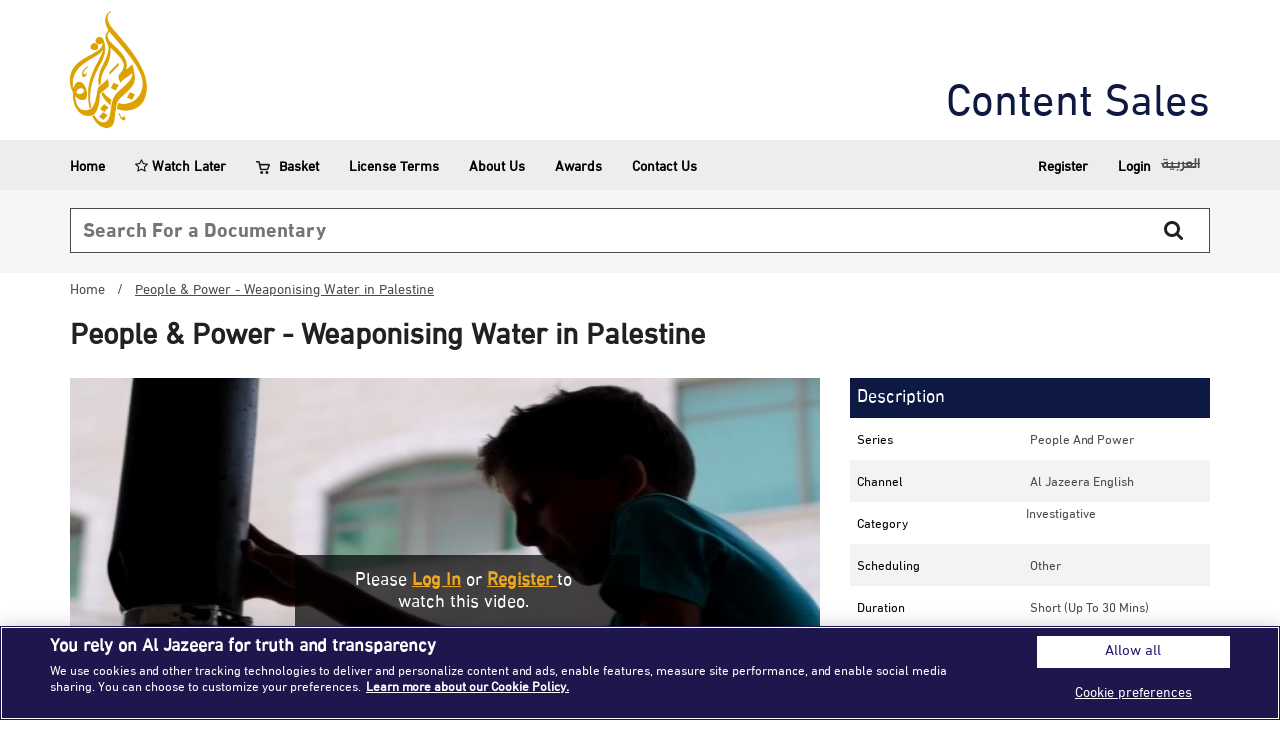

--- FILE ---
content_type: text/html; charset=utf-8
request_url: https://contentsales.aljazeera.net/people-power-weaponising%C2%A0water-palestine
body_size: 9658
content:
<!DOCTYPE html>
<html lang="en" dir="ltr">
    <head>
                    <meta charset="utf-8" />
<link href="/sites/all/themes/ajacontent/images/icons/apple-touch-icon-120x120.png" rel="apple-touch-icon-precomposed" sizes="120x120" />
<link rel="icon" type="image/png" href="/sites/all/themes/ajacontent/images/icons/favicon-194x194.png" sizes="194x194" />
<link rel="icon" type="image/png" href="/sites/all/themes/ajacontent/images/icons/favicon-96x96.png" sizes="96x96" />
<link rel="icon" type="image/png" href="/sites/all/themes/ajacontent/images/icons/favicon-32x32.png" sizes="32x32" />
<link rel="icon" type="image/png" href="/sites/all/themes/ajacontent/images/icons/favicon-16x16.png" sizes="16x16" />
<link href="/sites/all/themes/ajacontent/images/icons/apple-touch-icon-180x180.png" rel="apple-touch-icon-precomposed" sizes="180x180" />
<link href="/sites/all/themes/ajacontent/images/icons/apple-touch-icon-152x152.png" rel="apple-touch-icon-precomposed" sizes="152x152" />
<link href="/sites/all/themes/ajacontent/images/icons/apple-touch-icon-144x144.png" rel="apple-touch-icon-precomposed" sizes="144x144" />
<link href="/sites/all/themes/ajacontent/images/icons/apple-touch-icon-114x114.png" rel="apple-touch-icon-precomposed" sizes="114x114" />
<link href="/sites/all/themes/ajacontent/images/icons/apple-touch-icon-76x76.png" rel="apple-touch-icon-precomposed" sizes="76x76" />
<link href="/sites/all/themes/ajacontent/images/icons/apple-touch-icon-72x72.png" rel="apple-touch-icon-precomposed" sizes="72x72" />
<link href="/sites/all/themes/ajacontent/images/icons/apple-touch-icon-60x60.png" rel="apple-touch-icon-precomposed" sizes="60x60" />
<link href="/sites/all/themes/ajacontent/images/icons/apple-touch-icon-57x57.png" rel="apple-touch-icon-precomposed" sizes="57x57" />
<link rel="shortcut icon" href="https://contentsales.aljazeera.net/sites/default/files/favicon_aja.ico" type="image/vnd.microsoft.icon" />
<script data-document-language="true" data-domain-script="16edf89f-223c-41b9-b573-5af1ffa72ba6" type="text/javascript" charset="UTF-8" src="//cdn.cookielaw.org/scripttemplates/otSDKStub.js"></script><link rel="icon" type="image/png" href="/sites/all/themes/ajacontent/images/icons/android-chrome-192x192.png" sizes="192x192" />
            <title>People &amp; Power - Weaponising Water in Palestine | Al Jazeera Content Sales</title>
            <link rel="mask-icon" href="/sites/all/themes/ajacontent/images/icons/safari-pinned-tab.svg" color="#5bbad5">
            <meta name="msapplication-TileColor" content="#da532c">
            <meta name="msapplication-TileImage" content="/sites/all/themes/ajacontent/images/icons/mstile-144x144.png">
            <meta name="theme-color" content="#ffffff">
            <meta name="viewport" content="width=device-width, initial-scale=1.0, user-scalable=yes">
            <link type="text/css" rel="stylesheet" href="https://contentsales.aljazeera.net/sites/default/files/css/css_xE-rWrJf-fncB6ztZfd2huxqgxu4WO-qwma6Xer30m4.css" media="all" />
<link type="text/css" rel="stylesheet" href="https://contentsales.aljazeera.net/sites/default/files/css/css_bm4QZtPUDuNNPsi5uZG4LVDlmrIvK4Jy1f5ywfRJxYo.css" media="all" />
<style type="text/css" media="all">
<!--/*--><![CDATA[/*><!--*/
.parse-button{position:absolute;top:101px;left:223px;}
body.ff .parse-button{position:absolute;top:104px;left:234px;}
body.ie .parse-button{position:absolute;top:102px;left:234px;}
.field-type-brightcove-field .ajax-progress-throbber{font-size:0;width:14px;}
.browse-dialog{top:101px !important;}
.field-name-field-brightcove-id{display:none !important;}
.field-name-field-video-path{display:none !important;}
.field-name-field-run-time{display:none !important;}
.ajax-progress-bar{position:fixed;background:rgba(0,0,0,0.31);width:100%;height:100%;top:0;left:0;}
.field-name-field-strand{display:none !important;}

/*]]>*/-->
</style>
<link type="text/css" rel="stylesheet" href="https://contentsales.aljazeera.net/sites/default/files/css/css_MLjnantup7HiEO_UW3rkQJglSivac3XNJ_E42PXk37I.css" media="all" />
<link type="text/css" rel="stylesheet" href="https://contentsales.aljazeera.net/sites/default/files/css/css_scLP1eQgmoN9m3MW5H9Eh-yn7Lg25nhakmdpLxJyjk4.css" media="all" />
            <script type="text/javascript" src="//code.jquery.com/jquery-2.1.4.min.js"></script>
<script type="text/javascript">
<!--//--><![CDATA[//><!--
window.jQuery || document.write("<script src='/sites/all/modules/contrib/jquery_update/replace/jquery/2.1/jquery.min.js'>\x3C/script>")
//--><!]]>
</script>
<script type="text/javascript">
<!--//--><![CDATA[//><!--
jQuery.migrateMute=true;jQuery.migrateTrace=false;
//--><!]]>
</script>
<script type="text/javascript" src="//code.jquery.com/jquery-migrate-1.4.1.min.js"></script>
<script type="text/javascript">
<!--//--><![CDATA[//><!--
window.jQuery && window.jQuery.migrateWarnings || document.write("<script src='/sites/all/modules/contrib/jquery_update/replace/jquery-migrate/1/jquery-migrate.min.js'>\x3C/script>")
//--><!]]>
</script>
<script type="text/javascript" src="https://contentsales.aljazeera.net/sites/default/files/js/js_dWhBODswdXXk1M5Z5nyqNfGljmqwxUwAK9i6D0YSDNs.js"></script>
<script type="text/javascript" src="https://contentsales.aljazeera.net/sites/default/files/js/js_k0Aqzu6O1cKDHLZ1oP7kuveOCghKnlerSOe-DuMgTyQ.js"></script>
<script type="text/javascript" src="https://contentsales.aljazeera.net/sites/default/files/js/js_Gec1mUmZU2iVu4sLZevjgmNRn1pupj0rXfKdAaKg4kM.js"></script>
<script type="text/javascript">
<!--//--><![CDATA[//><!--
jQuery(document).ready(function OptanonWrapper() { });
//--><!]]>
</script>
<script type="text/javascript" src="http://admin.brightcove.com/js/BrightcoveExperiences.js"></script>
<script type="text/javascript" src="https://contentsales.aljazeera.net/sites/default/files/js/js_qXLNcH59Ofdl2Hhx0iZf28JDHfjTTNYbdNVk6zspv6I.js"></script>
<script type="text/javascript">
<!--//--><![CDATA[//><!--
(function(i,s,o,g,r,a,m){i["GoogleAnalyticsObject"]=r;i[r]=i[r]||function(){(i[r].q=i[r].q||[]).push(arguments)},i[r].l=1*new Date();a=s.createElement(o),m=s.getElementsByTagName(o)[0];a.async=1;a.src=g;m.parentNode.insertBefore(a,m)})(window,document,"script","https://www.google-analytics.com/analytics.js","ga");ga("create", "UA-1615344-75", {"cookieDomain":"auto"});ga("set", "anonymizeIp", true);ga("send", "pageview");
//--><!]]>
</script>
<script type="text/javascript" src="https://contentsales.aljazeera.net/sites/default/files/js/js_D_7bWYrxwe4GG33LnJZiJXyfOoB-G1xbAkHmsu9i_2g.js"></script>
<script type="text/javascript" src="https://contentsales.aljazeera.net/sites/default/files/js/js_O1JifF5Dhq536B7H8WUWnzUL8uB-qdhBkjyTUWFqMIE.js"></script>
<script type="text/javascript">
<!--//--><![CDATA[//><!--
jQuery.extend(Drupal.settings, {"basePath":"\/","pathPrefix":"","ajaxPageState":{"theme":"ajacontent","theme_token":"1RVeIxP_S0rYOTAWzyIbOtKvXvk31cMYw8tVw2U8Pg4","jquery_version":"2.1","js":{"sites\/all\/modules\/contrib\/browserclass\/js\/browserclass.js":1,"\/\/code.jquery.com\/jquery-2.1.4.min.js":1,"0":1,"1":1,"\/\/code.jquery.com\/jquery-migrate-1.4.1.min.js":1,"2":1,"misc\/jquery-extend-3.4.0.js":1,"misc\/jquery.once.js":1,"misc\/drupal.js":1,"sites\/all\/modules\/contrib\/jquery_update\/replace\/ui\/external\/jquery.cookie.js":1,"sites\/all\/modules\/contrib\/jquery_update\/replace\/jquery.form\/4\/jquery.form.min.js":1,"misc\/form.js":1,"misc\/ajax.js":1,"sites\/all\/modules\/contrib\/jquery_update\/js\/jquery_update.js":1,"sites\/all\/modules\/custom\/aljazeera\/aljazeera.js":1,"sites\/all\/modules\/custom\/brightcoveapi\/js\/brightcoveapi.js":1,"3":1,"http:\/\/admin.brightcove.com\/js\/BrightcoveExperiences.js":1,"sites\/all\/modules\/contrib\/views\/js\/base.js":1,"misc\/progress.js":1,"sites\/all\/modules\/contrib\/captcha\/captcha.js":1,"misc\/textarea.js":1,"modules\/filter\/filter.js":1,"sites\/all\/modules\/contrib\/webform\/js\/webform.js":1,"sites\/all\/modules\/contrib\/google_analytics\/googleanalytics.js":1,"4":1,"sites\/all\/modules\/contrib\/flag\/theme\/flag.js":1,"sites\/all\/modules\/contrib\/views_load_more\/views_load_more.js":1,"sites\/all\/modules\/contrib\/views\/js\/ajax_view.js":1,"sites\/all\/themes\/ajacontent\/js\/bootstrap.min.js":1,"sites\/all\/themes\/ajacontent\/js\/mainStoryMobileSlider.js":1,"sites\/all\/themes\/ajacontent\/js\/respond.min.js":1,"sites\/all\/themes\/ajacontent\/js\/scripts.js":1,"sites\/all\/themes\/ajacontent\/js\/jquery.easing.1.3.js":1,"sites\/all\/themes\/ajacontent\/js\/jquery.fancybox.js":1,"sites\/all\/themes\/ajacontent\/js\/jquery.mCustomScrollbar.concat.min.js":1,"sites\/all\/themes\/ajacontent\/js\/jquery.ketchup.all.min.js":1},"css":{"modules\/system\/system.base.css":1,"modules\/system\/system.menus.css":1,"modules\/system\/system.messages.css":1,"modules\/system\/system.theme.css":1,"modules\/aggregator\/aggregator.css":1,"modules\/comment\/comment.css":1,"sites\/all\/modules\/contrib\/date\/date_api\/date.css":1,"sites\/all\/modules\/contrib\/date\/date_popup\/themes\/datepicker.1.7.css":1,"sites\/all\/modules\/contrib\/date\/date_repeat_field\/date_repeat_field.css":1,"modules\/field\/theme\/field.css":1,"modules\/forum\/forum.css":1,"sites\/all\/modules\/contrib\/logintoboggan\/logintoboggan.css":1,"modules\/node\/node.css":1,"modules\/search\/search.css":1,"modules\/user\/user.css":1,"sites\/all\/modules\/contrib\/youtube\/css\/youtube.css":1,"sites\/all\/modules\/contrib\/views\/css\/views.css":1,"0":1,"1":1,"2":1,"3":1,"4":1,"5":1,"6":1,"7":1,"8":1,"9":1,"sites\/all\/modules\/contrib\/ctools\/css\/ctools.css":1,"sites\/all\/modules\/contrib\/panels\/css\/panels.css":1,"sites\/all\/modules\/contrib\/seo_checklist\/seo_checklist.css":1,"sites\/all\/modules\/contrib\/panels\/plugins\/layouts\/onecol\/onecol.css":1,"sites\/all\/modules\/contrib\/brightcove\/styles\/brightcove.css":1,"sites\/all\/modules\/contrib\/ds\/layouts\/ds_2col_fluid\/ds_2col_fluid.css":1,"modules\/filter\/filter.css":1,"sites\/all\/modules\/contrib\/webform\/css\/webform.css":1,"modules\/locale\/locale.css":1,"sites\/all\/modules\/contrib\/commerce\/modules\/cart\/theme\/commerce_cart.theme.css":1,"sites\/all\/modules\/contrib\/flag\/theme\/flag.css":1,"sites\/all\/themes\/ajacontent\/css\/bootstrap.min.css":1,"sites\/all\/themes\/ajacontent\/css\/font-awesome.min.css":1,"sites\/all\/themes\/ajacontent\/css\/style.css":1,"sites\/all\/themes\/ajacontent\/css\/jquery.fancybox.css":1,"sites\/all\/themes\/ajacontent\/css\/jquery.mCustomScrollbar.min.css":1,"sites\/all\/themes\/ajacontent\/css\/mediaelementplayer.css":1}},"urlIsAjaxTrusted":{"\/people-power-weaponising%C2%A0water-palestine":true,"\/views\/ajax":true},"views":{"ajax_path":"\/views\/ajax","ajaxViews":{"views_dom_id:5cfa8e30251991244d7d5067e30fd179":{"view_name":"content","view_display_id":"panel_pane_4","view_args":"753\/5313","view_path":"node\/5313","view_base_path":null,"view_dom_id":"5cfa8e30251991244d7d5067e30fd179","pager_element":0},"views_dom_id:ef9e16a21b886cfe710cd260c8cc5494":{"view_name":"content","view_display_id":"mobile_series","view_args":"753\/5313","view_path":"node\/5313","view_base_path":null,"view_dom_id":"ef9e16a21b886cfe710cd260c8cc5494","pager_element":0},"views_dom_id:01e3cbba436422d87650d2a9cbcd15c7":{"view_name":"content","view_display_id":"panel_pane_4","view_args":"753\/5313","view_path":"node\/5313","view_base_path":null,"view_dom_id":"01e3cbba436422d87650d2a9cbcd15c7","pager_element":0}}},"better_exposed_filters":{"views":{"content":{"displays":{"panel_pane_4":{"filters":[]},"mobile_series":{"filters":[]}}},"category_links":{"displays":{"block":{"filters":[]}}},"commerce_cart_form":{"displays":{"cart_menu":{"filters":[]}}}}},"googleanalytics":{"trackOutbound":1,"trackMailto":1,"trackDownload":1,"trackDownloadExtensions":"7z|aac|arc|arj|asf|asx|avi|bin|csv|doc(x|m)?|dot(x|m)?|exe|flv|gif|gz|gzip|hqx|jar|jpe?g|js|mp(2|3|4|e?g)|mov(ie)?|msi|msp|pdf|phps|png|ppt(x|m)?|pot(x|m)?|pps(x|m)?|ppam|sld(x|m)?|thmx|qtm?|ra(m|r)?|sea|sit|tar|tgz|torrent|txt|wav|wma|wmv|wpd|xls(x|m|b)?|xlt(x|m)|xlam|xml|z|zip"},"flag":{"anonymous":true,"templates":{"saved_5313":"\u003Cspan class=\u0022flag-wrapper flag-saved flag-saved-5313\u0022\u003E\n      \u003Ca href=\u0022\/flag\/unflag\/saved\/5313?destination=node\/5313\u0026amp;token=117b3b04aed6eee64a9c621077184fae\u0022 title=\u0022\u0022 class=\u0022flag unflag-action flag-link-toggle\u0022 rel=\u0022nofollow\u0022\u003ERemove From Watch Later\u003C\/a\u003E\u003Cspan class=\u0022flag-throbber\u0022\u003E\u0026nbsp;\u003C\/span\u003E\n    \u003C\/span\u003E\n"}}});
//--><!]]>
</script>
            </head>

    <body class="aj-en">
                
<!-- product content type template. -->


<!--<div class="container-fluid language-switcher">

    <div class="container">
        
    </div>
</div> -->
<!-- Logo, slogan and main menu-->
<div class="container-fluid header" id="top-header-container">
    <div class="container mainheader">
        <a href="/" class="logo">
                            <img class="desktop jazeera-main-logo" src="/sites/all/themes/ajacontent/images/CS_new_logo.png" alt="al jazeera"/>
                          <!--<img class="jazeera-text" src="/sites/all/themes/ajacontent/images/Al-Jazeera-logo-text.png" alt="al jazeera"/>-->
        </a>
        <div class="slogan">
			<a href="/">
				Content Sales			</a>
        </div>
    </div>
        <div class="container-fluid navigation">
        <div class="header-menu-cover row">
            <div class="container header-menu">
                <!-- Menu -->
                <nav class="navbar navbar-default" role="navigation">
                    <!-- Brand and toggle get grouped for better mobile display -->
                    <div class="navbar-header">
                        <button type="button" class="navbar-toggle toggle-line" data-toggle="collapse" data-target=".navbar-ex1-collapse">
                            <span class="sr-only">Toggle navigation</span>
                            <span class="icon-bar"></span>
                            <span class="icon-bar"></span>
                            <span class="icon-bar"></span>
                        </button>
                    </div>
                    <!-- Collect the nav links, forms, and other content for toggling -->
                    <div class="navbar-collapse navbar-ex1-collapse collapse" aria-expanded="true" style="">
                                                <ul class="nav navbar-nav">
                            <li><a href="/">Home</a></li>
                        </ul>
                                                <ul class="nav navbar-nav">
                            <li><a href="/saved"><i class="fa fa-star-o"></i> Watch Later</a></li>
                        </ul>
                        <ul class="nav navbar-nav">
                            <li class="dropdown dropdown-cart-big-container">
                                <a href="/cart"><i class="fa fa-shopping-cart"></i>Basket </a>
                                <ul class="dropdown-menu dropdown-cart" role="menu">
                                    <div class="view view-commerce-cart-form view-id-commerce_cart_form view-display-id-cart_menu view-dom-id-141ec9c1a760642b942c1ad064607a00">
        
  
  
      <div class="view-empty">
      <div> Your Basket is Empty. </div>
    </div>
  
  
  
  
  
  
</div>                                </ul>
                            </li>
                        </ul>
                        <ul class="nav navbar-nav">
                            <li class="license-terms-item"><a href="/license-terms">License Terms</a></li>
                        </ul>
                        <ul class="nav navbar-nav">
                            <li><a href="/about-us">About Us</a></li>
                        </ul>
                        <ul class="nav navbar-nav">
                            <li><a href="https://network.aljazeera.net/en/awards">Awards</a></li>
                        </ul>
                        <ul class="nav navbar-nav">
                            <li><a href="/contact-us">Contact Us</a></li>
                        </ul>

                        <ul class="nav navbar-nav navbar-right">
                                                            <li><a href="/user/register">Register</a></li>
                                <li><a href="/user/login?destination=home">Login</a></li>
                            
                                                                    <li class="aj-language-switcher">  <div class="region region-header">
    <div id="block-locale-language" class="block block-locale">

    
  <div class="content">
    <ul class="language-switcher-locale-url"><li class="en first active"><a href="/people-power-weaponising%C2%A0water-palestine" class="language-link active" xml:lang="en">English</a></li>
<li class="ar last"><span class="language-link locale-untranslated" xml:lang="ar">العربية</span></li>
</ul>  </div>
</div>
  </div>
</li>
                                
                        </ul>
                    </div>
                </nav>
                <!-- Menu -->
            </div>
        </div>
    </div>
    </div>
<!-- /Logo, slogan and main menu-->
<!-- Search -->
<div class="container-fluid header" id="search-container-header">
    <div class="container">
        <div class="row">
            <div class="col-xs-12" id="search-input-container">
                <div class="header-search pull-right" id="search-form-container">
                    <form action="/people-power-weaponising%C2%A0water-palestine" method="post" id="search-block-form" accept-charset="UTF-8"><div><div class="container-inline">
      <h2 class="element-invisible">Search form</h2>
    <div class="col-sm-10 search-elements col-xs-12"><input title="Enter the terms you wish to search for." placeholder="Search For a Documentary" class="col-sm-12 form-text" type="text" id="edit-search-block-form--2" name="search_block_form" value="" size="15" maxlength="128" /><button type="submit" class="submit-icon"><i class="fa fa-search"></i></button></div><div class="col-sm-2 form-actions form-wrapper" id="edit-actions--2"><input class="col-sm-12 form-submit" type="submit" id="edit-submit--3" name="op" value="Search" /></div><input type="hidden" name="form_build_id" value="form-vP1cPSJG00m7Al1BaKX1TM9eQNKNsRYn4xU-XMRE9Oc" />
<input type="hidden" name="form_id" value="search_block_form" />
</div>
</div></form>
                </div>
            </div>
        </div>
    </div>
</div>
<!-- Search-->
    <div id="breadcrumb"><div class="container"><a href="/">Home</a> / <span>People &amp; Power - Weaponising Water in Palestine</span></div></div>
<div class="container">
    <h1 class="inner-title">People &amp; Power - Weaponising Water in Palestine</h1>
</div>
<div class="container inner-top-region">
    <div class="row">
        <div class="col-sm-8 top-left-region">
            <div class="image relative-class">
                <div class="field field-name-field-brightcove-video field-type-brightcove-field field-label-hidden">
                    <div class="field-items">
                        <div class="field-item even">
                            <div class="BCLcontainingBlock">
                                <div class="BCLvideoWrapper">
                                                                            <div class="node-stil-image">
                                            <img  src="https://contentsales.aljazeera.net/sites/default/files/styles/thumb_750x422/public/PG022160.JPG?itok=CJvui48z"/>
                                            <div class="video-anonymous"> <span>Please <a href="/user/login?destination=node/5313">Log in</a> or <a href="/user/register">Register </a> to watch this video. </span></div>
                                        </div>
                                    
                                </div>
                            </div>
                        </div>
                    </div>
                </div>
            </div>
            <div class="add-node-to mob-add-node-to">
                <div class="add-to-cart-container">
                                        <a class=" golden-btn custom-add-to-cart" data-node-id="5313" data-product-id="1362">Add to Basket</a>
                </div>
                <div class="saved-btn-container">
                    <span class="flag-wrapper flag-saved flag-saved-5313">
      <a href="/flag/flag/saved/5313?destination=node/5313&amp;token=117b3b04aed6eee64a9c621077184fae" title="" class="flag flag-action flag-link-toggle" rel="nofollow">Watch Later</a><span class="flag-throbber">&nbsp;</span>
    </span>
                </div>
                            </div>
            <!--<div class="show-term-conditions-container">
                
            </div> -->
            <!-- Start for multi language -->
                        <!-- End for multi language -->

            <div class="summary-container">
                <label>Synopsis</label>
            </div>
            <p class="inner-pharagraph">
                <span class="more">
                How occupation and the climate crisis have made Palestinians some of the most water insecure people in the world.
                </span>
            </p>
        </div>
        <div class="col-sm-4 top-right-region">
            <div class="row-fluid">
                <div class="col-sm-12 inner-top-table-header">
                    <label>Description</label>
                </div>
            </div>

        <!-- Start Description Row Field field_program_reference. -->
                                        <!-- <label class="first-label">Reference Number</label>
               <label class="second-label">
                                    </label>
                </div> -->
                    <!-- End Description Row Field field_program_reference. -->

        <!-- Start Description Row Field field_strand. -->
                        <div class='col-sm-12 inner-row-odd'>            <label class="first-label">Series</label>
            <label class="second-label">
                People and Power            </label>
        </div>
                <!-- End Description Row Field field_channel. -->

        <!-- Start Description Row Field field_channel. -->
                        <div style='display: block;' class='col-sm-12 inner-row-even'>                <label style='display: inline-block;' class="first-label">Channel</label>
                <label style='display: inline-block; width: 48%;' class="second-label">
                    Al Jazeera English                </label>
                </div>
                    <!-- End Description Row Field field_channel. -->

        <!-- Start Description Row Field field_video_type. -->
                        <div class='col-sm-12 inner-row-odd'>                <label class="first-label type-label">Category</label>
                <label class="second-label type-val">
                    investigative                </label>
                </div>
                    <!-- End Description Row Field field_video_type. -->

        <!-- Start Description Row Field field_product_sub_category. -->
                <!-- End Description Row Field field_product_sub_category. -->


        <!-- Start Description Row Field field_scheduling. -->
                        <div class='col-sm-12 inner-row-even'>                <label class="first-label">Scheduling</label>
                <label class="second-label">
                    other                </label>
                </div>
                    <!-- End Description Row Field field_scheduling. -->

        <!-- Start Description Row Field field_duration. -->
                        <div class='col-sm-12 inner-row-odd'>                <label class="first-label">Duration</label>
                <label class="second-label">
                    Short (up to 30 mins)                </label>
                </div>
                    <!-- End Description Row Field field_duration. -->

        <!-- Start Description Row Production Year. -->
                <!-- End Description Row Field Production Year. -->

        <!-- Start Description Row Language. -->
                        <div class='col-sm-12 inner-row-even'>                <label class="first-label">Language</label>
                <label class="second-label">
                    English                </label>
                </div>
                    <!-- End Description Row Field Language. -->
        <div class="show-term-conditions-container">
            
        </div>
        <!-- Start Category Topics -->
                    <!-- End Topics Row Field Topics. -->
                <!-- Start Tags Row -->
                                    <!-- End Tags Row Field Tags. -->

        <!-- Start Description Row Cart Actions. -->
        <div class="col-sm-12">
            <div class="add-node-to">
                <div class="add-to-cart-container">
                                        <div class="add-to-cart-container ">
                        <a class=" golden-btn custom-add-to-cart" data-node-id="5313" data-product-id="1362">Add to Basket</a>                    </div>
                </div>
                <div class="saved-btn-container">
                    <span class="flag-wrapper flag-saved flag-saved-5313">
      <a href="/flag/flag/saved/5313?destination=node/5313&amp;token=117b3b04aed6eee64a9c621077184fae" title="" class="flag flag-action flag-link-toggle" rel="nofollow">Watch Later</a><span class="flag-throbber">&nbsp;</span>
    </span>
                </div>
            </div>
        </div>
        <!-- End Description Row Cart Actions. -->

        <!-- Start Description Row Links Actions. -->
                <!-- End Description Row Links Actions. -->
        </div>
       </div>
     </div>
   </div>
</div>

    <div class="container middle-region">
        <div class="row">
            <div class="col-sm-3 part-of-this-series-container">
                <h1>Part of This Series</h1>

                <p>Don’t miss an episode in this series. Add the entire collection to your basket.</p>
                <div class="view view-content view-id-content view-display-id-mobile_series view-dom-id-ef9e16a21b886cfe710cd260c8cc5494">
                
    
        
                <div class="view-content view-content-rows">
        <div class="container hidden-lg hidden-sm hidden-md">
  <div class="row-fluid featured-txt-container">
  </div>
  <div class="rtp-slider-viewport">
    <div class="rtp-slider-panel">
    <a href=""""><img src="https://contentsales.aljazeera.net/sites/default/files/styles/brightcove_small_icon/public/PG022167_0.JPG?itok=zfQTAbjX" alt="featured" class="img-responsive mobile-img-slider"/></a>
  <span class="sub-details pull-left"></span>
  <div class="clearfix"></div>
  <h2 class="thumb-title"><a href=""><a href="/people-power-ai-and-democracy">People &amp; Power - AI and Democracy</a></a></h2>
</div><div class="rtp-slider-panel">
    <a href=""""><img src="https://contentsales.aljazeera.net/sites/default/files/styles/brightcove_small_icon/public/PG021374.JPG?itok=H94EJmep" alt="featured" class="img-responsive mobile-img-slider"/></a>
  <span class="sub-details pull-left"></span>
  <div class="clearfix"></div>
  <h2 class="thumb-title"><a href=""><a href="/people-power-argentina%E2%80%99s-%E2%80%98white-gold%E2%80%99-will-its-lithium-boom-end-badly">People &amp; Power - Argentina’s ‘white gold’: Will its lithium boom end badly?</a></a></h2>
</div><div class="rtp-slider-panel">
    <a href=""""><img src="https://contentsales.aljazeera.net/sites/default/files/styles/brightcove_small_icon/public/PG021373_0.JPG?itok=e1dXVo28" alt="featured" class="img-responsive mobile-img-slider"/></a>
  <span class="sub-details pull-left"></span>
  <div class="clearfix"></div>
  <h2 class="thumb-title"><a href=""><a href="/people-power-drones-and-future-war">People &amp; Power - Drones and the Future of War</a></a></h2>
</div><div class="rtp-slider-panel">
    <a href=""""><img src="https://contentsales.aljazeera.net/sites/default/files/styles/brightcove_small_icon/public/PG021369.JPG?itok=frDlIsFD" alt="featured" class="img-responsive mobile-img-slider"/></a>
  <span class="sub-details pull-left"></span>
  <div class="clearfix"></div>
  <h2 class="thumb-title"><a href=""><a href="/people-power-georgia%E2%80%99s-future-hangs-outcome-war-ukraine">People &amp; Power - Georgia’s future hangs on the outcome of the war in Ukraine</a></a></h2>
</div><div class="rtp-slider-panel">
    <a href=""""><img src="https://contentsales.aljazeera.net/sites/default/files/styles/brightcove_small_icon/public/PG021361.JPG?itok=I4im6cbs" alt="featured" class="img-responsive mobile-img-slider"/></a>
  <span class="sub-details pull-left"></span>
  <div class="clearfix"></div>
  <h2 class="thumb-title"><a href=""><a href="/people-power-myanmar%E2%80%99s-front-line">People &amp; Power -   On Myanmar’s Front Line</a></a></h2>
</div><div class="rtp-slider-panel">
    <a href=""""><img src="https://contentsales.aljazeera.net/sites/default/files/styles/brightcove_small_icon/public/PG021366.JPG?itok=11czQE_-" alt="featured" class="img-responsive mobile-img-slider"/></a>
  <span class="sub-details pull-left"></span>
  <div class="clearfix"></div>
  <h2 class="thumb-title"><a href=""><a href="/people-power-america%E2%80%99s-authoritarians-part-2">People &amp; Power - America’s Authoritarians - Part 2</a></a></h2>
</div><div class="rtp-slider-panel">
    <a href=""""><img src="https://contentsales.aljazeera.net/sites/default/files/styles/brightcove_small_icon/public/PG021358.JPG?itok=7nJV2rtM" alt="featured" class="img-responsive mobile-img-slider"/></a>
  <span class="sub-details pull-left"></span>
  <div class="clearfix"></div>
  <h2 class="thumb-title"><a href=""><a href="/people-power-america%E2%80%99s-authoritarians-part-1">People &amp; Power - America’s Authoritarians - Part 1 </a></a></h2>
</div><div class="rtp-slider-panel">
    <a href=""""><img src="https://contentsales.aljazeera.net/sites/default/files/styles/brightcove_small_icon/public/PG022170.JPG?itok=VxDV5Svq" alt="featured" class="img-responsive mobile-img-slider"/></a>
  <span class="sub-details pull-left"></span>
  <div class="clearfix"></div>
  <h2 class="thumb-title"><a href=""><a href="/people-power-crude-mistake-part-2">People &amp; Power - A Crude Mistake? -  Part 2</a></a></h2>
</div><div class="rtp-slider-panel">
    <a href=""""><img src="https://contentsales.aljazeera.net/sites/default/files/styles/brightcove_small_icon/public/PG022169_0.JPG?itok=4bZx9or5" alt="featured" class="img-responsive mobile-img-slider"/></a>
  <span class="sub-details pull-left"></span>
  <div class="clearfix"></div>
  <h2 class="thumb-title"><a href=""><a href="/people-power-crude-mistake-part-1">People &amp; Power - A Crude Mistake? - Part 1</a></a></h2>
</div><div class="rtp-slider-panel">
    <a href=""""><img src="https://contentsales.aljazeera.net/sites/default/files/styles/brightcove_small_icon/public/Hong%20Kong%27s%20Summer%20of%20Defiance%20-%20Part%201.PNG?itok=4ljHZgP-" alt="featured" class="img-responsive mobile-img-slider"/></a>
  <span class="sub-details pull-left"></span>
  <div class="clearfix"></div>
  <h2 class="thumb-title"><a href=""><a href="/people-power-hong-kongs-summer-defiance-part-1">People &amp; Power - Hong Kong&#039;s Summer of Defiance - Part 1</a></a></h2>
</div><div class="rtp-slider-panel">
    <a href=""""><img src="https://contentsales.aljazeera.net/sites/default/files/styles/brightcove_small_icon/public/Divided%20Under%20Trump%20The%20Strange%20Death%20of%20American%20Civility%20-%20Part%202%20%28What%20does%20it%20mean%20to%20be%20American.PNG?itok=2OaqVJx6" alt="featured" class="img-responsive mobile-img-slider"/></a>
  <span class="sub-details pull-left"></span>
  <div class="clearfix"></div>
  <h2 class="thumb-title"><a href=""><a href="/people-power-divided-under-trump-strange-death-american-civility-part-2-what-does-it-mean-be">People &amp; Power - Divided Under Trump: The Strange Death of American Civility - Part 2 - What does it mean to be American?</a></a></h2>
</div><div class="rtp-slider-panel">
    <a href=""""><img src="https://contentsales.aljazeera.net/sites/default/files/styles/brightcove_small_icon/public/Divided%20Under%20Trump%20The%20Strange%20Death%20of%20American%20Civility%20-%20Part%201%20%28Democrats%20vs%20Republicans%27%20below%29.png?itok=FEqSk_-j" alt="featured" class="img-responsive mobile-img-slider"/></a>
  <span class="sub-details pull-left"></span>
  <div class="clearfix"></div>
  <h2 class="thumb-title"><a href=""><a href="/people-power-divided-under-trump-strange-death-american-civility-part-1-democrats-vs-republicans">People &amp; Power - Divided Under Trump: The Strange Death of American Civility - Part 1 - Democrats vs Republicans&#039; below</a></a></h2>
</div><div class="rtp-slider-panel">
    <a href=""""><img src="https://contentsales.aljazeera.net/sites/default/files/styles/brightcove_small_icon/public/Searching%20for%20Sanctuary%20in%20Germany%20Part%202.PNG?itok=oU5drjFu" alt="featured" class="img-responsive mobile-img-slider"/></a>
  <span class="sub-details pull-left"></span>
  <div class="clearfix"></div>
  <h2 class="thumb-title"><a href=""><a href="/people-power-searching-sanctuary-germany-part-2">People &amp; Power - Searching for Sanctuary in Germany - Part 2</a></a></h2>
</div><div class="rtp-slider-panel">
    <a href=""""><img src="https://contentsales.aljazeera.net/sites/default/files/styles/brightcove_small_icon/public/Searching%20for%20Sanctuary%20in%20Germany%20Part%201.PNG?itok=ljhH9ZuV" alt="featured" class="img-responsive mobile-img-slider"/></a>
  <span class="sub-details pull-left"></span>
  <div class="clearfix"></div>
  <h2 class="thumb-title"><a href=""><a href="/people-power-searching-sanctuary-germany-part-1">People &amp; Power - Searching for Sanctuary in Germany - Part 1</a></a></h2>
</div><div class="rtp-slider-panel">
    <a href=""""><img src="https://contentsales.aljazeera.net/sites/default/files/styles/brightcove_small_icon/public/Rendition%20Revisited%20Part%201.PNG?itok=4PcB6oOK" alt="featured" class="img-responsive mobile-img-slider"/></a>
  <span class="sub-details pull-left"></span>
  <div class="clearfix"></div>
  <h2 class="thumb-title"><a href=""><a href="/people-power-rendition-revisited-part-1">People &amp; Power - Rendition Revisited - Part 1</a></a></h2>
</div><div class="rtp-slider-panel">
    <a href=""""><img src="https://contentsales.aljazeera.net/sites/default/files/styles/brightcove_small_icon/public/Rendition%20Revisited%20Part%202.PNG?itok=AwnsS900" alt="featured" class="img-responsive mobile-img-slider"/></a>
  <span class="sub-details pull-left"></span>
  <div class="clearfix"></div>
  <h2 class="thumb-title"><a href=""><a href="/people-power-rendition-revisited-part-2">People &amp; Power - Rendition Revisited - Part 2</a></a></h2>
</div><div class="rtp-slider-panel">
    <a href=""""><img src="https://contentsales.aljazeera.net/sites/default/files/styles/brightcove_small_icon/public/665003303001_4824413257001_4822847929001-vs.jpg?itok=qP5u2S1w" alt="featured" class="img-responsive mobile-img-slider"/></a>
  <span class="sub-details pull-left"></span>
  <div class="clearfix"></div>
  <h2 class="thumb-title"><a href=""><a href="/people-power-voters-rights-whats-happening-american-democracy-part-2"> People &amp; Power - Voters&#039; Rights: What&#039;s Happening to American Democracy? - Part 2</a></a></h2>
</div><div class="rtp-slider-panel">
    <a href=""""><img src="https://contentsales.aljazeera.net/sites/default/files/styles/brightcove_small_icon/public/665003303001_4813969930001_What-Happened-to-American-Democracy10.jpg?itok=QPnaseDy" alt="featured" class="img-responsive mobile-img-slider"/></a>
  <span class="sub-details pull-left"></span>
  <div class="clearfix"></div>
  <h2 class="thumb-title"><a href=""><a href="/people-power-voters-rights-whats-happening-american-democracy-part-1">People &amp; Power - Voters&#039; Rights: What&#039;s Happening to American Democracy? - Part 1</a></a></h2>
</div><div class="rtp-slider-panel">
    <a href=""""><img src="https://contentsales.aljazeera.net/sites/default/files/styles/brightcove_small_icon/public/665003303001_4272842775001_vs-556ef8a8e4b080be41c0ead4-782203287001.jpg?itok=_doGb46s" alt="featured" class="img-responsive mobile-img-slider"/></a>
  <span class="sub-details pull-left"></span>
  <div class="clearfix"></div>
  <h2 class="thumb-title"><a href=""><a href="/people-power-tech-threat-part-2">People &amp; Power - The Tech Threat - Part 2</a></a></h2>
</div><div class="rtp-slider-panel">
    <a href=""""><img src="https://contentsales.aljazeera.net/sites/default/files/styles/brightcove_small_icon/public/665003303001_4264709787001_P-P-Image.jpg?itok=WNWpIgg5" alt="featured" class="img-responsive mobile-img-slider"/></a>
  <span class="sub-details pull-left"></span>
  <div class="clearfix"></div>
  <h2 class="thumb-title"><a href=""><a href="/people-power-tech-threat-part-1">People &amp; Power - The Tech Threat - Part 1</a></a></h2>
</div><div class="rtp-slider-panel">
    <a href=""""><img src="https://contentsales.aljazeera.net/sites/default/files/styles/brightcove_small_icon/public/665003303001_4226852948001_Home-office--1-.jpg?itok=WKw41ADP" alt="featured" class="img-responsive mobile-img-slider"/></a>
  <span class="sub-details pull-left"></span>
  <div class="clearfix"></div>
  <h2 class="thumb-title"><a href=""><a href="/people-power-passport-i-thee-wed-part-2">People &amp; Power - With This Passport I Thee Wed ... - Part 2</a></a></h2>
</div><div class="rtp-slider-panel">
    <a href=""""><img src="https://contentsales.aljazeera.net/sites/default/files/styles/brightcove_small_icon/public/665003303001_4205865393001_People-AND-POWER.jpg?itok=aXAN-SJO" alt="featured" class="img-responsive mobile-img-slider"/></a>
  <span class="sub-details pull-left"></span>
  <div class="clearfix"></div>
  <h2 class="thumb-title"><a href=""><a href="/people-power-passport-i-thee-wed-part-1">People &amp; Power - With This Passport I Thee Wed ... - Part 1</a></a></h2>
</div><div class="rtp-slider-panel">
    <a href=""""><img src="https://contentsales.aljazeera.net/sites/default/files/styles/brightcove_small_icon/public/665003303001_3966953858001_vs-54a404e2e4b0295ddfdf212a-672293882001.jpg?itok=NdKyysaF" alt="featured" class="img-responsive mobile-img-slider"/></a>
  <span class="sub-details pull-left"></span>
  <div class="clearfix"></div>
  <h2 class="thumb-title"><a href=""><a href="/people-power-colombia-end-game-part-2">People &amp; Power - Colombia: The End Game - Part 2</a></a></h2>
</div><div class="rtp-slider-panel">
    <a href=""""><img src="https://contentsales.aljazeera.net/sites/default/files/styles/brightcove_small_icon/public/665003303001_4018392986001_hongkongprotest12.jpg?itok=eRixfKyK" alt="featured" class="img-responsive mobile-img-slider"/></a>
  <span class="sub-details pull-left"></span>
  <div class="clearfix"></div>
  <h2 class="thumb-title"><a href=""><a href="/people-power-hong-kong-occupy-central-part-3">People &amp; Power - Hong Kong: Occupy Central - Part 3</a></a></h2>
</div><div class="rtp-slider-panel">
    <a href=""""><img src="https://contentsales.aljazeera.net/sites/default/files/styles/brightcove_small_icon/public/665003303001_3854552823001_video-still-for-video-3854154635001.jpg?itok=tquzIibh" alt="featured" class="img-responsive mobile-img-slider"/></a>
  <span class="sub-details pull-left"></span>
  <div class="clearfix"></div>
  <h2 class="thumb-title"><a href=""><a href="/people-power-hong-kong-occupy-central-part-2">People &amp; Power - Hong Kong: Occupy Central - Part 2</a></a></h2>
</div><div class="rtp-slider-panel">
    <a href=""""><img src="https://contentsales.aljazeera.net/sites/default/files/styles/brightcove_small_icon/public/665003303001_3842398570001_2014101514456597734-20.jpg?itok=_YJhN6xF" alt="featured" class="img-responsive mobile-img-slider"/></a>
  <span class="sub-details pull-left"></span>
  <div class="clearfix"></div>
  <h2 class="thumb-title"><a href=""><a href="/people-power-hong-kong-occupy-central-part-1">People &amp; Power - Hong Kong: Occupy Central - Part 1</a></a></h2>
</div><div class="rtp-slider-panel">
    <a href=""""><img src="https://contentsales.aljazeera.net/sites/default/files/styles/brightcove_small_icon/public/665003303001_3962294649001_20141223105922527734-20.jpg?itok=xMnZ4Kid" alt="featured" class="img-responsive mobile-img-slider"/></a>
  <span class="sub-details pull-left"></span>
  <div class="clearfix"></div>
  <h2 class="thumb-title"><a href=""><a href="/people-power-colombia-end-game-part-1">People &amp; Power - Colombia: The End Game - Part 1</a></a></h2>
</div>  </div>
</div>        </div>
        
    
        
    
        
        
</div>                <div class="clearfix"></div>
                                <div class="add-series-to-btns">
                                            <a class="btn btn-info btn-lg add-series-link" data-series="753">Add Series to Basket </a>
                                                                <a class="btn btn-info btn-lg save-series" data-series="753">Watch Series Later</a>
                                    </div>
            </div>
            <div class="col-sm-9 part-of-series-contetnt hidden-xs">
                <div class="latest-content videos-middle-region">
                    <div class="row">
                        <div class="list-latest">
                            <div class="view view-content view-id-content view-display-id-panel_pane_4 view-dom-id-01e3cbba436422d87650d2a9cbcd15c7">
                
    
        
                <div class="view-content view-content-rows">
            <div class="col-xs-12 col-sm-6 col-md-4 thumb-seriecs view-parts-series">
	<a href="/people-power-ai-and-democracy" class="thumbnail series-thumb">
		<img src="https://contentsales.aljazeera.net/sites/default/files/styles/brightcove_small_icon/public/PG022167_0.JPG?itok=zfQTAbjX" alt="..." width="100%">
		<span class="play-series"><i class="fa fa-play"></i></span>
	</a>

	<span class="sub-details pull-left"></span>
	<span class="sub-details pull-right">25:00MINS</span>
	<div class="clearfix"></div>
	<h2 class="thumb-title"><a href="/people-power-ai-and-democracy">People &amp; Power - AI and Democracy</a></h2>
	
</div>

    <div class="col-xs-12 col-sm-6 col-md-4 thumb-seriecs view-parts-series">
	<a href="/people-power-argentina%E2%80%99s-%E2%80%98white-gold%E2%80%99-will-its-lithium-boom-end-badly" class="thumbnail series-thumb">
		<img src="https://contentsales.aljazeera.net/sites/default/files/styles/brightcove_small_icon/public/PG021374.JPG?itok=H94EJmep" alt="..." width="100%">
		<span class="play-series"><i class="fa fa-play"></i></span>
	</a>

	<span class="sub-details pull-left"></span>
	<span class="sub-details pull-right">25:00MINS</span>
	<div class="clearfix"></div>
	<h2 class="thumb-title"><a href="/people-power-argentina%E2%80%99s-%E2%80%98white-gold%E2%80%99-will-its-lithium-boom-end-badly">People &amp; Power - Argentina’s ‘white gold’: Will its lithium boom end badly?</a></h2>
	
</div>

    <div class="col-xs-12 col-sm-6 col-md-4 thumb-seriecs view-parts-series">
	<a href="/people-power-drones-and-future-war" class="thumbnail series-thumb">
		<img src="https://contentsales.aljazeera.net/sites/default/files/styles/brightcove_small_icon/public/PG021373_0.JPG?itok=e1dXVo28" alt="..." width="100%">
		<span class="play-series"><i class="fa fa-play"></i></span>
	</a>

	<span class="sub-details pull-left"></span>
	<span class="sub-details pull-right">25:00MINS</span>
	<div class="clearfix"></div>
	<h2 class="thumb-title"><a href="/people-power-drones-and-future-war">People &amp; Power - Drones and the Future of War</a></h2>
	
</div>

    <div class="col-xs-12 col-sm-6 col-md-4 thumb-seriecs view-parts-series">
	<a href="/people-power-georgia%E2%80%99s-future-hangs-outcome-war-ukraine" class="thumbnail series-thumb">
		<img src="https://contentsales.aljazeera.net/sites/default/files/styles/brightcove_small_icon/public/PG021369.JPG?itok=frDlIsFD" alt="..." width="100%">
		<span class="play-series"><i class="fa fa-play"></i></span>
	</a>

	<span class="sub-details pull-left"></span>
	<span class="sub-details pull-right">25:00MINS</span>
	<div class="clearfix"></div>
	<h2 class="thumb-title"><a href="/people-power-georgia%E2%80%99s-future-hangs-outcome-war-ukraine">People &amp; Power - Georgia’s future hangs on the outcome of the war in Ukraine</a></h2>
	
</div>

    <div class="col-xs-12 col-sm-6 col-md-4 thumb-seriecs view-parts-series">
	<a href="/people-power-myanmar%E2%80%99s-front-line" class="thumbnail series-thumb">
		<img src="https://contentsales.aljazeera.net/sites/default/files/styles/brightcove_small_icon/public/PG021361.JPG?itok=I4im6cbs" alt="..." width="100%">
		<span class="play-series"><i class="fa fa-play"></i></span>
	</a>

	<span class="sub-details pull-left"></span>
	<span class="sub-details pull-right">25:00MINS</span>
	<div class="clearfix"></div>
	<h2 class="thumb-title"><a href="/people-power-myanmar%E2%80%99s-front-line">People &amp; Power -   On Myanmar’s Front Line</a></h2>
	
</div>

    <div class="col-xs-12 col-sm-6 col-md-4 thumb-seriecs view-parts-series">
	<a href="/people-power-america%E2%80%99s-authoritarians-part-2" class="thumbnail series-thumb">
		<img src="https://contentsales.aljazeera.net/sites/default/files/styles/brightcove_small_icon/public/PG021366.JPG?itok=11czQE_-" alt="..." width="100%">
		<span class="play-series"><i class="fa fa-play"></i></span>
	</a>

	<span class="sub-details pull-left"></span>
	<span class="sub-details pull-right">25:20MINS</span>
	<div class="clearfix"></div>
	<h2 class="thumb-title"><a href="/people-power-america%E2%80%99s-authoritarians-part-2">People &amp; Power - America’s Authoritarians - Part 2</a></h2>
	
</div>

        </div>
        
            <div class="item-list"><ul class="pager pager-load-more"><li class="pager-next first last"><a href="/people-power-weaponising%C2%A0water-palestine?page=1">Show more</a></li>
</ul></div>    
        
    
        
        
</div>                        </div>
                    </div>
                </div>
            </div>
        </div>
    </div>
<div class="related-programs-region">
    <div class="container latest-content">
            </div>
</div>

<div class="container-fluid footer">
  <div class="row">
    <div class="col-md-12">
      <div class="container">
        <div class="row">
          <div class="col-md-12">
            <div class="footer-logo">
              <img src="/sites/all/themes/ajacontent/images/Al-Jazeera-logo.svg" class="img-responsive" alt="">
            </div>
          </div>
          <div class="col-md-3">
            <div class="footer-link">
              <h2>About</h2><ul class="links"><li class="menu-24634 first"><a href="/about-us">About Us</a></li>
<li class="menu-13526"><a href="https://terms.aljazeera.net/index.html">Terms And Conditions</a></li>
<li class="menu-24636"><a href="https://network.aljazeera.com/privacy/en">Privacy Policy</a></li>
<li class="menu-24638"><a href="https://network.aljazeera.com/cookies/en">Cookie Policy</a></li>
<li class="menu-24640 last"><a href="/" id="cookie-preferences">Cookie Preferences</a></li>
</ul>            </div>
          </div>
          <div class="col-md-3">
            <div class="footer-link">
              <h2>Connect</h2><ul class="links"><li class="menu-24642 first last"><a href="/contact-us">Contact Us</a></li>
</ul>            </div>
          </div>
          <div class="col-md-3">
            <div class="footer-link">
              <h2>Our Channels</h2><ul class="links"><li class="menu-24645 first"><a href="https://www.aljazeera.net">Al Jazeera Arabic</a></li>
<li class="menu-4706"><a href="http://www.aljazeera.com/" target="_blank">AJ English</a></li>
<li class="menu-24839"><a href="https://www.ajiunit.com">Al Jazeera Investigative Unit</a></li>
<li class="menu-4736"><a href="http://doc.aljazeera.net/" target="_blank">AJ Documentary </a></li>
<li class="menu-4731"><a href="http://mubasher.aljazeera.net/" target="_blank">AJ Mubasher</a></li>
<li class="menu-4721"><a href="http://balkans.aljazeera.net/" target="_blank">Al Jazeera Balkans</a></li>
<li class="menu-4716 last"><a href="http://ajplus.net/" target="_blank">AJ +</a></li>
</ul>            </div>
          </div>
          <div class="col-md-3">
            <div class="footer-link">
              <h2>Our Networks</h2><ul class="links"><li class="menu-4746 first"><a href="http://studies.aljazeera.net/" target="_blank">Al Jazeera Center for Studies</a></li>
<li class="menu-4756"><a href="https://institute.aljazeera.net/en" target="_blank">Al Jazeera Media Institute</a></li>
<li class="menu-24541"><a href="http://learning.aljazeera.net" target="_blank">Learn Arabic</a></li>
<li class="menu-22822"><a href="https://liberties.aljazeera.com/">Al Jazeera Public Liberties &amp; Human Rights</a></li>
<li class="menu-24840 last"><a href="https://hotels.aljazeera.net/en">Al Jazeera Hotel Partners</a></li>
</ul>            </div>
          </div>
        </div>
      </div>
    </div>
  </div>
    </div>
  <div class="copyrights">© 2026 Al Jazeera Media Network <br/> <span class="visible-phone">All rights reserved</span></div>

<input id="filter-checker" type="hidden"/>        <div id="seo-checklist-volacci-link"><a href="http://www.volacci.com/contact?utm_source=seo_checklist&amp;utm_medium=footer&amp;utm_campaign=volacci_seo">Drupal SEO</a></div><script type="text/javascript" src="https://contentsales.aljazeera.net/sites/default/files/js/js_sBgPAzSTdQRb_Itp8xIy-2MVVdHlhcemxwMY-zcbqSM.js"></script>

    </body>
</html>

--- FILE ---
content_type: text/plain
request_url: https://www.google-analytics.com/j/collect?v=1&_v=j102&aip=1&a=347297504&t=pageview&_s=1&dl=https%3A%2F%2Fcontentsales.aljazeera.net%2Fpeople-power-weaponising%25C2%25A0water-palestine&ul=en-us%40posix&dt=People%20%26%20Power%20-%20Weaponising%C2%A0Water%20in%20Palestine%20%7C%20Al%20Jazeera%20Content%20Sales&sr=1280x720&vp=1280x720&_u=YEBAAEABAAAAACAAI~&jid=1838470088&gjid=1726236223&cid=1976562751.1769009213&tid=UA-1615344-75&_gid=292360843.1769009213&_r=1&_slc=1&z=1160802364
body_size: -454
content:
2,cG-LMBWBG742D

--- FILE ---
content_type: application/javascript
request_url: https://contentsales.aljazeera.net/sites/default/files/js/js_O1JifF5Dhq536B7H8WUWnzUL8uB-qdhBkjyTUWFqMIE.js
body_size: 74492
content:
/*!
 * Bootstrap v3.3.5 (http://getbootstrap.com)
 * Copyright 2011-2015 Twitter, Inc.
 * Licensed under the MIT license
 */
if("undefined"==typeof jQuery)throw new Error("Bootstrap's JavaScript requires jQuery");+function(a){"use strict";var b=a.fn.jquery.split(" ")[0].split(".");if(b[0]<2&&b[1]<9||1==b[0]&&9==b[1]&&b[2]<1)throw new Error("Bootstrap's JavaScript requires jQuery version 1.9.1 or higher")}(jQuery),+function(a){"use strict";function b(){var a=document.createElement("bootstrap"),b={WebkitTransition:"webkitTransitionEnd",MozTransition:"transitionend",OTransition:"oTransitionEnd otransitionend",transition:"transitionend"};for(var c in b)if(void 0!==a.style[c])return{end:b[c]};return!1}a.fn.emulateTransitionEnd=function(b){var c=!1,d=this;a(this).one("bsTransitionEnd",function(){c=!0});var e=function(){c||a(d).trigger(a.support.transition.end)};return setTimeout(e,b),this},a(function(){a.support.transition=b(),a.support.transition&&(a.event.special.bsTransitionEnd={bindType:a.support.transition.end,delegateType:a.support.transition.end,handle:function(b){return a(b.target).is(this)?b.handleObj.handler.apply(this,arguments):void 0}})})}(jQuery),+function(a){"use strict";function b(b){return this.each(function(){var c=a(this),e=c.data("bs.alert");e||c.data("bs.alert",e=new d(this)),"string"==typeof b&&e[b].call(c)})}var c='[data-dismiss="alert"]',d=function(b){a(b).on("click",c,this.close)};d.VERSION="3.3.5",d.TRANSITION_DURATION=150,d.prototype.close=function(b){function c(){g.detach().trigger("closed.bs.alert").remove()}var e=a(this),f=e.attr("data-target");f||(f=e.attr("href"),f=f&&f.replace(/.*(?=#[^\s]*$)/,""));var g=a(f);b&&b.preventDefault(),g.length||(g=e.closest(".alert")),g.trigger(b=a.Event("close.bs.alert")),b.isDefaultPrevented()||(g.removeClass("in"),a.support.transition&&g.hasClass("fade")?g.one("bsTransitionEnd",c).emulateTransitionEnd(d.TRANSITION_DURATION):c())};var e=a.fn.alert;a.fn.alert=b,a.fn.alert.Constructor=d,a.fn.alert.noConflict=function(){return a.fn.alert=e,this},a(document).on("click.bs.alert.data-api",c,d.prototype.close)}(jQuery),+function(a){"use strict";function b(b){return this.each(function(){var d=a(this),e=d.data("bs.button"),f="object"==typeof b&&b;e||d.data("bs.button",e=new c(this,f)),"toggle"==b?e.toggle():b&&e.setState(b)})}var c=function(b,d){this.$element=a(b),this.options=a.extend({},c.DEFAULTS,d),this.isLoading=!1};c.VERSION="3.3.5",c.DEFAULTS={loadingText:"loading..."},c.prototype.setState=function(b){var c="disabled",d=this.$element,e=d.is("input")?"val":"html",f=d.data();b+="Text",null==f.resetText&&d.data("resetText",d[e]()),setTimeout(a.proxy(function(){d[e](null==f[b]?this.options[b]:f[b]),"loadingText"==b?(this.isLoading=!0,d.addClass(c).attr(c,c)):this.isLoading&&(this.isLoading=!1,d.removeClass(c).removeAttr(c))},this),0)},c.prototype.toggle=function(){var a=!0,b=this.$element.closest('[data-toggle="buttons"]');if(b.length){var c=this.$element.find("input");"radio"==c.prop("type")?(c.prop("checked")&&(a=!1),b.find(".active").removeClass("active"),this.$element.addClass("active")):"checkbox"==c.prop("type")&&(c.prop("checked")!==this.$element.hasClass("active")&&(a=!1),this.$element.toggleClass("active")),c.prop("checked",this.$element.hasClass("active")),a&&c.trigger("change")}else this.$element.attr("aria-pressed",!this.$element.hasClass("active")),this.$element.toggleClass("active")};var d=a.fn.button;a.fn.button=b,a.fn.button.Constructor=c,a.fn.button.noConflict=function(){return a.fn.button=d,this},a(document).on("click.bs.button.data-api",'[data-toggle^="button"]',function(c){var d=a(c.target);d.hasClass("btn")||(d=d.closest(".btn")),b.call(d,"toggle"),a(c.target).is('input[type="radio"]')||a(c.target).is('input[type="checkbox"]')||c.preventDefault()}).on("focus.bs.button.data-api blur.bs.button.data-api",'[data-toggle^="button"]',function(b){a(b.target).closest(".btn").toggleClass("focus",/^focus(in)?$/.test(b.type))})}(jQuery),+function(a){"use strict";function b(b){return this.each(function(){var d=a(this),e=d.data("bs.carousel"),f=a.extend({},c.DEFAULTS,d.data(),"object"==typeof b&&b),g="string"==typeof b?b:f.slide;e||d.data("bs.carousel",e=new c(this,f)),"number"==typeof b?e.to(b):g?e[g]():f.interval&&e.pause().cycle()})}var c=function(b,c){this.$element=a(b),this.$indicators=this.$element.find(".carousel-indicators"),this.options=c,this.paused=null,this.sliding=null,this.interval=null,this.$active=null,this.$items=null,this.options.keyboard&&this.$element.on("keydown.bs.carousel",a.proxy(this.keydown,this)),"hover"==this.options.pause&&!("ontouchstart"in document.documentElement)&&this.$element.on("mouseenter.bs.carousel",a.proxy(this.pause,this)).on("mouseleave.bs.carousel",a.proxy(this.cycle,this))};c.VERSION="3.3.5",c.TRANSITION_DURATION=600,c.DEFAULTS={interval:5e3,pause:"hover",wrap:!0,keyboard:!0},c.prototype.keydown=function(a){if(!/input|textarea/i.test(a.target.tagName)){switch(a.which){case 37:this.prev();break;case 39:this.next();break;default:return}a.preventDefault()}},c.prototype.cycle=function(b){return b||(this.paused=!1),this.interval&&clearInterval(this.interval),this.options.interval&&!this.paused&&(this.interval=setInterval(a.proxy(this.next,this),this.options.interval)),this},c.prototype.getItemIndex=function(a){return this.$items=a.parent().children(".item"),this.$items.index(a||this.$active)},c.prototype.getItemForDirection=function(a,b){var c=this.getItemIndex(b),d="prev"==a&&0===c||"next"==a&&c==this.$items.length-1;if(d&&!this.options.wrap)return b;var e="prev"==a?-1:1,f=(c+e)%this.$items.length;return this.$items.eq(f)},c.prototype.to=function(a){var b=this,c=this.getItemIndex(this.$active=this.$element.find(".item.active"));return a>this.$items.length-1||0>a?void 0:this.sliding?this.$element.one("slid.bs.carousel",function(){b.to(a)}):c==a?this.pause().cycle():this.slide(a>c?"next":"prev",this.$items.eq(a))},c.prototype.pause=function(b){return b||(this.paused=!0),this.$element.find(".next, .prev").length&&a.support.transition&&(this.$element.trigger(a.support.transition.end),this.cycle(!0)),this.interval=clearInterval(this.interval),this},c.prototype.next=function(){return this.sliding?void 0:this.slide("next")},c.prototype.prev=function(){return this.sliding?void 0:this.slide("prev")},c.prototype.slide=function(b,d){var e=this.$element.find(".item.active"),f=d||this.getItemForDirection(b,e),g=this.interval,h="next"==b?"left":"right",i=this;if(f.hasClass("active"))return this.sliding=!1;var j=f[0],k=a.Event("slide.bs.carousel",{relatedTarget:j,direction:h});if(this.$element.trigger(k),!k.isDefaultPrevented()){if(this.sliding=!0,g&&this.pause(),this.$indicators.length){this.$indicators.find(".active").removeClass("active");var l=a(this.$indicators.children()[this.getItemIndex(f)]);l&&l.addClass("active")}var m=a.Event("slid.bs.carousel",{relatedTarget:j,direction:h});return a.support.transition&&this.$element.hasClass("slide")?(f.addClass(b),f[0].offsetWidth,e.addClass(h),f.addClass(h),e.one("bsTransitionEnd",function(){f.removeClass([b,h].join(" ")).addClass("active"),e.removeClass(["active",h].join(" ")),i.sliding=!1,setTimeout(function(){i.$element.trigger(m)},0)}).emulateTransitionEnd(c.TRANSITION_DURATION)):(e.removeClass("active"),f.addClass("active"),this.sliding=!1,this.$element.trigger(m)),g&&this.cycle(),this}};var d=a.fn.carousel;a.fn.carousel=b,a.fn.carousel.Constructor=c,a.fn.carousel.noConflict=function(){return a.fn.carousel=d,this};var e=function(c){var d,e=a(this),f=a(e.attr("data-target")||(d=e.attr("href"))&&d.replace(/.*(?=#[^\s]+$)/,""));if(f.hasClass("carousel")){var g=a.extend({},f.data(),e.data()),h=e.attr("data-slide-to");h&&(g.interval=!1),b.call(f,g),h&&f.data("bs.carousel").to(h),c.preventDefault()}};a(document).on("click.bs.carousel.data-api","[data-slide]",e).on("click.bs.carousel.data-api","[data-slide-to]",e),a(window).on("load",function(){a('[data-ride="carousel"]').each(function(){var c=a(this);b.call(c,c.data())})})}(jQuery),+function(a){"use strict";function b(b){var c,d=b.attr("data-target")||(c=b.attr("href"))&&c.replace(/.*(?=#[^\s]+$)/,"");return a(d)}function c(b){return this.each(function(){var c=a(this),e=c.data("bs.collapse"),f=a.extend({},d.DEFAULTS,c.data(),"object"==typeof b&&b);!e&&f.toggle&&/show|hide/.test(b)&&(f.toggle=!1),e||c.data("bs.collapse",e=new d(this,f)),"string"==typeof b&&e[b]()})}var d=function(b,c){this.$element=a(b),this.options=a.extend({},d.DEFAULTS,c),this.$trigger=a('[data-toggle="collapse"][href="#'+b.id+'"],[data-toggle="collapse"][data-target="#'+b.id+'"]'),this.transitioning=null,this.options.parent?this.$parent=this.getParent():this.addAriaAndCollapsedClass(this.$element,this.$trigger),this.options.toggle&&this.toggle()};d.VERSION="3.3.5",d.TRANSITION_DURATION=350,d.DEFAULTS={toggle:!0},d.prototype.dimension=function(){var a=this.$element.hasClass("width");return a?"width":"height"},d.prototype.show=function(){if(!this.transitioning&&!this.$element.hasClass("in")){var b,e=this.$parent&&this.$parent.children(".panel").children(".in, .collapsing");if(!(e&&e.length&&(b=e.data("bs.collapse"),b&&b.transitioning))){var f=a.Event("show.bs.collapse");if(this.$element.trigger(f),!f.isDefaultPrevented()){e&&e.length&&(c.call(e,"hide"),b||e.data("bs.collapse",null));var g=this.dimension();this.$element.removeClass("collapse").addClass("collapsing")[g](0).attr("aria-expanded",!0),this.$trigger.removeClass("collapsed").attr("aria-expanded",!0),this.transitioning=1;var h=function(){this.$element.removeClass("collapsing").addClass("collapse in")[g](""),this.transitioning=0,this.$element.trigger("shown.bs.collapse")};if(!a.support.transition)return h.call(this);var i=a.camelCase(["scroll",g].join("-"));this.$element.one("bsTransitionEnd",a.proxy(h,this)).emulateTransitionEnd(d.TRANSITION_DURATION)[g](this.$element[0][i])}}}},d.prototype.hide=function(){if(!this.transitioning&&this.$element.hasClass("in")){var b=a.Event("hide.bs.collapse");if(this.$element.trigger(b),!b.isDefaultPrevented()){var c=this.dimension();this.$element[c](this.$element[c]())[0].offsetHeight,this.$element.addClass("collapsing").removeClass("collapse in").attr("aria-expanded",!1),this.$trigger.addClass("collapsed").attr("aria-expanded",!1),this.transitioning=1;var e=function(){this.transitioning=0,this.$element.removeClass("collapsing").addClass("collapse").trigger("hidden.bs.collapse")};return a.support.transition?void this.$element[c](0).one("bsTransitionEnd",a.proxy(e,this)).emulateTransitionEnd(d.TRANSITION_DURATION):e.call(this)}}},d.prototype.toggle=function(){this[this.$element.hasClass("in")?"hide":"show"]()},d.prototype.getParent=function(){return a(this.options.parent).find('[data-toggle="collapse"][data-parent="'+this.options.parent+'"]').each(a.proxy(function(c,d){var e=a(d);this.addAriaAndCollapsedClass(b(e),e)},this)).end()},d.prototype.addAriaAndCollapsedClass=function(a,b){var c=a.hasClass("in");a.attr("aria-expanded",c),b.toggleClass("collapsed",!c).attr("aria-expanded",c)};var e=a.fn.collapse;a.fn.collapse=c,a.fn.collapse.Constructor=d,a.fn.collapse.noConflict=function(){return a.fn.collapse=e,this},a(document).on("click.bs.collapse.data-api",'[data-toggle="collapse"]',function(d){var e=a(this);e.attr("data-target")||d.preventDefault();var f=b(e),g=f.data("bs.collapse"),h=g?"toggle":e.data();c.call(f,h)})}(jQuery),+function(a){"use strict";function b(b){var c=b.attr("data-target");c||(c=b.attr("href"),c=c&&/#[A-Za-z]/.test(c)&&c.replace(/.*(?=#[^\s]*$)/,""));var d=c&&a(c);return d&&d.length?d:b.parent()}function c(c){c&&3===c.which||(a(e).remove(),a(f).each(function(){var d=a(this),e=b(d),f={relatedTarget:this};e.hasClass("open")&&(c&&"click"==c.type&&/input|textarea/i.test(c.target.tagName)&&a.contains(e[0],c.target)||(e.trigger(c=a.Event("hide.bs.dropdown",f)),c.isDefaultPrevented()||(d.attr("aria-expanded","false"),e.removeClass("open").trigger("hidden.bs.dropdown",f))))}))}function d(b){return this.each(function(){var c=a(this),d=c.data("bs.dropdown");d||c.data("bs.dropdown",d=new g(this)),"string"==typeof b&&d[b].call(c)})}var e=".dropdown-backdrop",f='[data-toggle="dropdown"]',g=function(b){a(b).on("click.bs.dropdown",this.toggle)};g.VERSION="3.3.5",g.prototype.toggle=function(d){var e=a(this);if(!e.is(".disabled, :disabled")){var f=b(e),g=f.hasClass("open");if(c(),!g){"ontouchstart"in document.documentElement&&!f.closest(".navbar-nav").length&&a(document.createElement("div")).addClass("dropdown-backdrop").insertAfter(a(this)).on("click",c);var h={relatedTarget:this};if(f.trigger(d=a.Event("show.bs.dropdown",h)),d.isDefaultPrevented())return;e.trigger("focus").attr("aria-expanded","true"),f.toggleClass("open").trigger("shown.bs.dropdown",h)}return!1}},g.prototype.keydown=function(c){if(/(38|40|27|32)/.test(c.which)&&!/input|textarea/i.test(c.target.tagName)){var d=a(this);if(c.preventDefault(),c.stopPropagation(),!d.is(".disabled, :disabled")){var e=b(d),g=e.hasClass("open");if(!g&&27!=c.which||g&&27==c.which)return 27==c.which&&e.find(f).trigger("focus"),d.trigger("click");var h=" li:not(.disabled):visible a",i=e.find(".dropdown-menu"+h);if(i.length){var j=i.index(c.target);38==c.which&&j>0&&j--,40==c.which&&j<i.length-1&&j++,~j||(j=0),i.eq(j).trigger("focus")}}}};var h=a.fn.dropdown;a.fn.dropdown=d,a.fn.dropdown.Constructor=g,a.fn.dropdown.noConflict=function(){return a.fn.dropdown=h,this},a(document).on("click.bs.dropdown.data-api",c).on("click.bs.dropdown.data-api",".dropdown form",function(a){a.stopPropagation()}).on("click.bs.dropdown.data-api",f,g.prototype.toggle).on("keydown.bs.dropdown.data-api",f,g.prototype.keydown).on("keydown.bs.dropdown.data-api",".dropdown-menu",g.prototype.keydown)}(jQuery),+function(a){"use strict";function b(b,d){return this.each(function(){var e=a(this),f=e.data("bs.modal"),g=a.extend({},c.DEFAULTS,e.data(),"object"==typeof b&&b);f||e.data("bs.modal",f=new c(this,g)),"string"==typeof b?f[b](d):g.show&&f.show(d)})}var c=function(b,c){this.options=c,this.$body=a(document.body),this.$element=a(b),this.$dialog=this.$element.find(".modal-dialog"),this.$backdrop=null,this.isShown=null,this.originalBodyPad=null,this.scrollbarWidth=0,this.ignoreBackdropClick=!1,this.options.remote&&this.$element.find(".modal-content").load(this.options.remote,a.proxy(function(){this.$element.trigger("loaded.bs.modal")},this))};c.VERSION="3.3.5",c.TRANSITION_DURATION=300,c.BACKDROP_TRANSITION_DURATION=150,c.DEFAULTS={backdrop:!0,keyboard:!0,show:!0},c.prototype.toggle=function(a){return this.isShown?this.hide():this.show(a)},c.prototype.show=function(b){var d=this,e=a.Event("show.bs.modal",{relatedTarget:b});this.$element.trigger(e),this.isShown||e.isDefaultPrevented()||(this.isShown=!0,this.checkScrollbar(),this.setScrollbar(),this.$body.addClass("modal-open"),this.escape(),this.resize(),this.$element.on("click.dismiss.bs.modal",'[data-dismiss="modal"]',a.proxy(this.hide,this)),this.$dialog.on("mousedown.dismiss.bs.modal",function(){d.$element.one("mouseup.dismiss.bs.modal",function(b){a(b.target).is(d.$element)&&(d.ignoreBackdropClick=!0)})}),this.backdrop(function(){var e=a.support.transition&&d.$element.hasClass("fade");d.$element.parent().length||d.$element.appendTo(d.$body),d.$element.show().scrollTop(0),d.adjustDialog(),e&&d.$element[0].offsetWidth,d.$element.addClass("in"),d.enforceFocus();var f=a.Event("shown.bs.modal",{relatedTarget:b});e?d.$dialog.one("bsTransitionEnd",function(){d.$element.trigger("focus").trigger(f)}).emulateTransitionEnd(c.TRANSITION_DURATION):d.$element.trigger("focus").trigger(f)}))},c.prototype.hide=function(b){b&&b.preventDefault(),b=a.Event("hide.bs.modal"),this.$element.trigger(b),this.isShown&&!b.isDefaultPrevented()&&(this.isShown=!1,this.escape(),this.resize(),a(document).off("focusin.bs.modal"),this.$element.removeClass("in").off("click.dismiss.bs.modal").off("mouseup.dismiss.bs.modal"),this.$dialog.off("mousedown.dismiss.bs.modal"),a.support.transition&&this.$element.hasClass("fade")?this.$element.one("bsTransitionEnd",a.proxy(this.hideModal,this)).emulateTransitionEnd(c.TRANSITION_DURATION):this.hideModal())},c.prototype.enforceFocus=function(){a(document).off("focusin.bs.modal").on("focusin.bs.modal",a.proxy(function(a){this.$element[0]===a.target||this.$element.has(a.target).length||this.$element.trigger("focus")},this))},c.prototype.escape=function(){this.isShown&&this.options.keyboard?this.$element.on("keydown.dismiss.bs.modal",a.proxy(function(a){27==a.which&&this.hide()},this)):this.isShown||this.$element.off("keydown.dismiss.bs.modal")},c.prototype.resize=function(){this.isShown?a(window).on("resize.bs.modal",a.proxy(this.handleUpdate,this)):a(window).off("resize.bs.modal")},c.prototype.hideModal=function(){var a=this;this.$element.hide(),this.backdrop(function(){a.$body.removeClass("modal-open"),a.resetAdjustments(),a.resetScrollbar(),a.$element.trigger("hidden.bs.modal")})},c.prototype.removeBackdrop=function(){this.$backdrop&&this.$backdrop.remove(),this.$backdrop=null},c.prototype.backdrop=function(b){var d=this,e=this.$element.hasClass("fade")?"fade":"";if(this.isShown&&this.options.backdrop){var f=a.support.transition&&e;if(this.$backdrop=a(document.createElement("div")).addClass("modal-backdrop "+e).appendTo(this.$body),this.$element.on("click.dismiss.bs.modal",a.proxy(function(a){return this.ignoreBackdropClick?void(this.ignoreBackdropClick=!1):void(a.target===a.currentTarget&&("static"==this.options.backdrop?this.$element[0].focus():this.hide()))},this)),f&&this.$backdrop[0].offsetWidth,this.$backdrop.addClass("in"),!b)return;f?this.$backdrop.one("bsTransitionEnd",b).emulateTransitionEnd(c.BACKDROP_TRANSITION_DURATION):b()}else if(!this.isShown&&this.$backdrop){this.$backdrop.removeClass("in");var g=function(){d.removeBackdrop(),b&&b()};a.support.transition&&this.$element.hasClass("fade")?this.$backdrop.one("bsTransitionEnd",g).emulateTransitionEnd(c.BACKDROP_TRANSITION_DURATION):g()}else b&&b()},c.prototype.handleUpdate=function(){this.adjustDialog()},c.prototype.adjustDialog=function(){var a=this.$element[0].scrollHeight>document.documentElement.clientHeight;this.$element.css({paddingLeft:!this.bodyIsOverflowing&&a?this.scrollbarWidth:"",paddingRight:this.bodyIsOverflowing&&!a?this.scrollbarWidth:""})},c.prototype.resetAdjustments=function(){this.$element.css({paddingLeft:"",paddingRight:""})},c.prototype.checkScrollbar=function(){var a=window.innerWidth;if(!a){var b=document.documentElement.getBoundingClientRect();a=b.right-Math.abs(b.left)}this.bodyIsOverflowing=document.body.clientWidth<a,this.scrollbarWidth=this.measureScrollbar()},c.prototype.setScrollbar=function(){var a=parseInt(this.$body.css("padding-right")||0,10);this.originalBodyPad=document.body.style.paddingRight||"",this.bodyIsOverflowing&&this.$body.css("padding-right",a+this.scrollbarWidth)},c.prototype.resetScrollbar=function(){this.$body.css("padding-right",this.originalBodyPad)},c.prototype.measureScrollbar=function(){var a=document.createElement("div");a.className="modal-scrollbar-measure",this.$body.append(a);var b=a.offsetWidth-a.clientWidth;return this.$body[0].removeChild(a),b};var d=a.fn.modal;a.fn.modal=b,a.fn.modal.Constructor=c,a.fn.modal.noConflict=function(){return a.fn.modal=d,this},a(document).on("click.bs.modal.data-api",'[data-toggle="modal"]',function(c){var d=a(this),e=d.attr("href"),f=a(d.attr("data-target")||e&&e.replace(/.*(?=#[^\s]+$)/,"")),g=f.data("bs.modal")?"toggle":a.extend({remote:!/#/.test(e)&&e},f.data(),d.data());d.is("a")&&c.preventDefault(),f.one("show.bs.modal",function(a){a.isDefaultPrevented()||f.one("hidden.bs.modal",function(){d.is(":visible")&&d.trigger("focus")})}),b.call(f,g,this)})}(jQuery),+function(a){"use strict";function b(b){return this.each(function(){var d=a(this),e=d.data("bs.tooltip"),f="object"==typeof b&&b;(e||!/destroy|hide/.test(b))&&(e||d.data("bs.tooltip",e=new c(this,f)),"string"==typeof b&&e[b]())})}var c=function(a,b){this.type=null,this.options=null,this.enabled=null,this.timeout=null,this.hoverState=null,this.$element=null,this.inState=null,this.init("tooltip",a,b)};c.VERSION="3.3.5",c.TRANSITION_DURATION=150,c.DEFAULTS={animation:!0,placement:"top",selector:!1,template:'<div class="tooltip" role="tooltip"><div class="tooltip-arrow"></div><div class="tooltip-inner"></div></div>',trigger:"hover focus",title:"",delay:0,html:!1,container:!1,viewport:{selector:"body",padding:0}},c.prototype.init=function(b,c,d){if(this.enabled=!0,this.type=b,this.$element=a(c),this.options=this.getOptions(d),this.$viewport=this.options.viewport&&a(a.isFunction(this.options.viewport)?this.options.viewport.call(this,this.$element):this.options.viewport.selector||this.options.viewport),this.inState={click:!1,hover:!1,focus:!1},this.$element[0]instanceof document.constructor&&!this.options.selector)throw new Error("`selector` option must be specified when initializing "+this.type+" on the window.document object!");for(var e=this.options.trigger.split(" "),f=e.length;f--;){var g=e[f];if("click"==g)this.$element.on("click."+this.type,this.options.selector,a.proxy(this.toggle,this));else if("manual"!=g){var h="hover"==g?"mouseenter":"focusin",i="hover"==g?"mouseleave":"focusout";this.$element.on(h+"."+this.type,this.options.selector,a.proxy(this.enter,this)),this.$element.on(i+"."+this.type,this.options.selector,a.proxy(this.leave,this))}}this.options.selector?this._options=a.extend({},this.options,{trigger:"manual",selector:""}):this.fixTitle()},c.prototype.getDefaults=function(){return c.DEFAULTS},c.prototype.getOptions=function(b){return b=a.extend({},this.getDefaults(),this.$element.data(),b),b.delay&&"number"==typeof b.delay&&(b.delay={show:b.delay,hide:b.delay}),b},c.prototype.getDelegateOptions=function(){var b={},c=this.getDefaults();return this._options&&a.each(this._options,function(a,d){c[a]!=d&&(b[a]=d)}),b},c.prototype.enter=function(b){var c=b instanceof this.constructor?b:a(b.currentTarget).data("bs."+this.type);return c||(c=new this.constructor(b.currentTarget,this.getDelegateOptions()),a(b.currentTarget).data("bs."+this.type,c)),b instanceof a.Event&&(c.inState["focusin"==b.type?"focus":"hover"]=!0),c.tip().hasClass("in")||"in"==c.hoverState?void(c.hoverState="in"):(clearTimeout(c.timeout),c.hoverState="in",c.options.delay&&c.options.delay.show?void(c.timeout=setTimeout(function(){"in"==c.hoverState&&c.show()},c.options.delay.show)):c.show())},c.prototype.isInStateTrue=function(){for(var a in this.inState)if(this.inState[a])return!0;return!1},c.prototype.leave=function(b){var c=b instanceof this.constructor?b:a(b.currentTarget).data("bs."+this.type);return c||(c=new this.constructor(b.currentTarget,this.getDelegateOptions()),a(b.currentTarget).data("bs."+this.type,c)),b instanceof a.Event&&(c.inState["focusout"==b.type?"focus":"hover"]=!1),c.isInStateTrue()?void 0:(clearTimeout(c.timeout),c.hoverState="out",c.options.delay&&c.options.delay.hide?void(c.timeout=setTimeout(function(){"out"==c.hoverState&&c.hide()},c.options.delay.hide)):c.hide())},c.prototype.show=function(){var b=a.Event("show.bs."+this.type);if(this.hasContent()&&this.enabled){this.$element.trigger(b);var d=a.contains(this.$element[0].ownerDocument.documentElement,this.$element[0]);if(b.isDefaultPrevented()||!d)return;var e=this,f=this.tip(),g=this.getUID(this.type);this.setContent(),f.attr("id",g),this.$element.attr("aria-describedby",g),this.options.animation&&f.addClass("fade");var h="function"==typeof this.options.placement?this.options.placement.call(this,f[0],this.$element[0]):this.options.placement,i=/\s?auto?\s?/i,j=i.test(h);j&&(h=h.replace(i,"")||"top"),f.detach().css({top:0,left:0,display:"block"}).addClass(h).data("bs."+this.type,this),this.options.container?f.appendTo(this.options.container):f.insertAfter(this.$element),this.$element.trigger("inserted.bs."+this.type);var k=this.getPosition(),l=f[0].offsetWidth,m=f[0].offsetHeight;if(j){var n=h,o=this.getPosition(this.$viewport);h="bottom"==h&&k.bottom+m>o.bottom?"top":"top"==h&&k.top-m<o.top?"bottom":"right"==h&&k.right+l>o.width?"left":"left"==h&&k.left-l<o.left?"right":h,f.removeClass(n).addClass(h)}var p=this.getCalculatedOffset(h,k,l,m);this.applyPlacement(p,h);var q=function(){var a=e.hoverState;e.$element.trigger("shown.bs."+e.type),e.hoverState=null,"out"==a&&e.leave(e)};a.support.transition&&this.$tip.hasClass("fade")?f.one("bsTransitionEnd",q).emulateTransitionEnd(c.TRANSITION_DURATION):q()}},c.prototype.applyPlacement=function(b,c){var d=this.tip(),e=d[0].offsetWidth,f=d[0].offsetHeight,g=parseInt(d.css("margin-top"),10),h=parseInt(d.css("margin-left"),10);isNaN(g)&&(g=0),isNaN(h)&&(h=0),b.top+=g,b.left+=h,a.offset.setOffset(d[0],a.extend({using:function(a){d.css({top:Math.round(a.top),left:Math.round(a.left)})}},b),0),d.addClass("in");var i=d[0].offsetWidth,j=d[0].offsetHeight;"top"==c&&j!=f&&(b.top=b.top+f-j);var k=this.getViewportAdjustedDelta(c,b,i,j);k.left?b.left+=k.left:b.top+=k.top;var l=/top|bottom/.test(c),m=l?2*k.left-e+i:2*k.top-f+j,n=l?"offsetWidth":"offsetHeight";d.offset(b),this.replaceArrow(m,d[0][n],l)},c.prototype.replaceArrow=function(a,b,c){this.arrow().css(c?"left":"top",50*(1-a/b)+"%").css(c?"top":"left","")},c.prototype.setContent=function(){var a=this.tip(),b=this.getTitle();a.find(".tooltip-inner")[this.options.html?"html":"text"](b),a.removeClass("fade in top bottom left right")},c.prototype.hide=function(b){function d(){"in"!=e.hoverState&&f.detach(),e.$element.removeAttr("aria-describedby").trigger("hidden.bs."+e.type),b&&b()}var e=this,f=a(this.$tip),g=a.Event("hide.bs."+this.type);return this.$element.trigger(g),g.isDefaultPrevented()?void 0:(f.removeClass("in"),a.support.transition&&f.hasClass("fade")?f.one("bsTransitionEnd",d).emulateTransitionEnd(c.TRANSITION_DURATION):d(),this.hoverState=null,this)},c.prototype.fixTitle=function(){var a=this.$element;(a.attr("title")||"string"!=typeof a.attr("data-original-title"))&&a.attr("data-original-title",a.attr("title")||"").attr("title","")},c.prototype.hasContent=function(){return this.getTitle()},c.prototype.getPosition=function(b){b=b||this.$element;var c=b[0],d="BODY"==c.tagName,e=c.getBoundingClientRect();null==e.width&&(e=a.extend({},e,{width:e.right-e.left,height:e.bottom-e.top}));var f=d?{top:0,left:0}:b.offset(),g={scroll:d?document.documentElement.scrollTop||document.body.scrollTop:b.scrollTop()},h=d?{width:a(window).width(),height:a(window).height()}:null;return a.extend({},e,g,h,f)},c.prototype.getCalculatedOffset=function(a,b,c,d){return"bottom"==a?{top:b.top+b.height,left:b.left+b.width/2-c/2}:"top"==a?{top:b.top-d,left:b.left+b.width/2-c/2}:"left"==a?{top:b.top+b.height/2-d/2,left:b.left-c}:{top:b.top+b.height/2-d/2,left:b.left+b.width}},c.prototype.getViewportAdjustedDelta=function(a,b,c,d){var e={top:0,left:0};if(!this.$viewport)return e;var f=this.options.viewport&&this.options.viewport.padding||0,g=this.getPosition(this.$viewport);if(/right|left/.test(a)){var h=b.top-f-g.scroll,i=b.top+f-g.scroll+d;h<g.top?e.top=g.top-h:i>g.top+g.height&&(e.top=g.top+g.height-i)}else{var j=b.left-f,k=b.left+f+c;j<g.left?e.left=g.left-j:k>g.right&&(e.left=g.left+g.width-k)}return e},c.prototype.getTitle=function(){var a,b=this.$element,c=this.options;return a=b.attr("data-original-title")||("function"==typeof c.title?c.title.call(b[0]):c.title)},c.prototype.getUID=function(a){do a+=~~(1e6*Math.random());while(document.getElementById(a));return a},c.prototype.tip=function(){if(!this.$tip&&(this.$tip=a(this.options.template),1!=this.$tip.length))throw new Error(this.type+" `template` option must consist of exactly 1 top-level element!");return this.$tip},c.prototype.arrow=function(){return this.$arrow=this.$arrow||this.tip().find(".tooltip-arrow")},c.prototype.enable=function(){this.enabled=!0},c.prototype.disable=function(){this.enabled=!1},c.prototype.toggleEnabled=function(){this.enabled=!this.enabled},c.prototype.toggle=function(b){var c=this;b&&(c=a(b.currentTarget).data("bs."+this.type),c||(c=new this.constructor(b.currentTarget,this.getDelegateOptions()),a(b.currentTarget).data("bs."+this.type,c))),b?(c.inState.click=!c.inState.click,c.isInStateTrue()?c.enter(c):c.leave(c)):c.tip().hasClass("in")?c.leave(c):c.enter(c)},c.prototype.destroy=function(){var a=this;clearTimeout(this.timeout),this.hide(function(){a.$element.off("."+a.type).removeData("bs."+a.type),a.$tip&&a.$tip.detach(),a.$tip=null,a.$arrow=null,a.$viewport=null})};var d=a.fn.tooltip;a.fn.tooltip=b,a.fn.tooltip.Constructor=c,a.fn.tooltip.noConflict=function(){return a.fn.tooltip=d,this}}(jQuery),+function(a){"use strict";function b(b){return this.each(function(){var d=a(this),e=d.data("bs.popover"),f="object"==typeof b&&b;(e||!/destroy|hide/.test(b))&&(e||d.data("bs.popover",e=new c(this,f)),"string"==typeof b&&e[b]())})}var c=function(a,b){this.init("popover",a,b)};if(!a.fn.tooltip)throw new Error("Popover requires tooltip.js");c.VERSION="3.3.5",c.DEFAULTS=a.extend({},a.fn.tooltip.Constructor.DEFAULTS,{placement:"right",trigger:"click",content:"",template:'<div class="popover" role="tooltip"><div class="arrow"></div><h3 class="popover-title"></h3><div class="popover-content"></div></div>'}),c.prototype=a.extend({},a.fn.tooltip.Constructor.prototype),c.prototype.constructor=c,c.prototype.getDefaults=function(){return c.DEFAULTS},c.prototype.setContent=function(){var a=this.tip(),b=this.getTitle(),c=this.getContent();a.find(".popover-title")[this.options.html?"html":"text"](b),a.find(".popover-content").children().detach().end()[this.options.html?"string"==typeof c?"html":"append":"text"](c),a.removeClass("fade top bottom left right in"),a.find(".popover-title").html()||a.find(".popover-title").hide()},c.prototype.hasContent=function(){return this.getTitle()||this.getContent()},c.prototype.getContent=function(){var a=this.$element,b=this.options;return a.attr("data-content")||("function"==typeof b.content?b.content.call(a[0]):b.content)},c.prototype.arrow=function(){return this.$arrow=this.$arrow||this.tip().find(".arrow")};var d=a.fn.popover;a.fn.popover=b,a.fn.popover.Constructor=c,a.fn.popover.noConflict=function(){return a.fn.popover=d,this}}(jQuery),+function(a){"use strict";function b(c,d){this.$body=a(document.body),this.$scrollElement=a(a(c).is(document.body)?window:c),this.options=a.extend({},b.DEFAULTS,d),this.selector=(this.options.target||"")+" .nav li > a",this.offsets=[],this.targets=[],this.activeTarget=null,this.scrollHeight=0,this.$scrollElement.on("scroll.bs.scrollspy",a.proxy(this.process,this)),this.refresh(),this.process()}function c(c){return this.each(function(){var d=a(this),e=d.data("bs.scrollspy"),f="object"==typeof c&&c;e||d.data("bs.scrollspy",e=new b(this,f)),"string"==typeof c&&e[c]()})}b.VERSION="3.3.5",b.DEFAULTS={offset:10},b.prototype.getScrollHeight=function(){return this.$scrollElement[0].scrollHeight||Math.max(this.$body[0].scrollHeight,document.documentElement.scrollHeight)},b.prototype.refresh=function(){var b=this,c="offset",d=0;this.offsets=[],this.targets=[],this.scrollHeight=this.getScrollHeight(),a.isWindow(this.$scrollElement[0])||(c="position",d=this.$scrollElement.scrollTop()),this.$body.find(this.selector).map(function(){var b=a(this),e=b.data("target")||b.attr("href"),f=/^#./.test(e)&&a(e);return f&&f.length&&f.is(":visible")&&[[f[c]().top+d,e]]||null}).sort(function(a,b){return a[0]-b[0]}).each(function(){b.offsets.push(this[0]),b.targets.push(this[1])})},b.prototype.process=function(){var a,b=this.$scrollElement.scrollTop()+this.options.offset,c=this.getScrollHeight(),d=this.options.offset+c-this.$scrollElement.height(),e=this.offsets,f=this.targets,g=this.activeTarget;if(this.scrollHeight!=c&&this.refresh(),b>=d)return g!=(a=f[f.length-1])&&this.activate(a);if(g&&b<e[0])return this.activeTarget=null,this.clear();for(a=e.length;a--;)g!=f[a]&&b>=e[a]&&(void 0===e[a+1]||b<e[a+1])&&this.activate(f[a])},b.prototype.activate=function(b){this.activeTarget=b,this.clear();var c=this.selector+'[data-target="'+b+'"],'+this.selector+'[href="'+b+'"]',d=a(c).parents("li").addClass("active");d.parent(".dropdown-menu").length&&(d=d.closest("li.dropdown").addClass("active")),
d.trigger("activate.bs.scrollspy")},b.prototype.clear=function(){a(this.selector).parentsUntil(this.options.target,".active").removeClass("active")};var d=a.fn.scrollspy;a.fn.scrollspy=c,a.fn.scrollspy.Constructor=b,a.fn.scrollspy.noConflict=function(){return a.fn.scrollspy=d,this},a(window).on("load.bs.scrollspy.data-api",function(){a('[data-spy="scroll"]').each(function(){var b=a(this);c.call(b,b.data())})})}(jQuery),+function(a){"use strict";function b(b){return this.each(function(){var d=a(this),e=d.data("bs.tab");e||d.data("bs.tab",e=new c(this)),"string"==typeof b&&e[b]()})}var c=function(b){this.element=a(b)};c.VERSION="3.3.5",c.TRANSITION_DURATION=150,c.prototype.show=function(){var b=this.element,c=b.closest("ul:not(.dropdown-menu)"),d=b.data("target");if(d||(d=b.attr("href"),d=d&&d.replace(/.*(?=#[^\s]*$)/,"")),!b.parent("li").hasClass("active")){var e=c.find(".active:last a"),f=a.Event("hide.bs.tab",{relatedTarget:b[0]}),g=a.Event("show.bs.tab",{relatedTarget:e[0]});if(e.trigger(f),b.trigger(g),!g.isDefaultPrevented()&&!f.isDefaultPrevented()){var h=a(d);this.activate(b.closest("li"),c),this.activate(h,h.parent(),function(){e.trigger({type:"hidden.bs.tab",relatedTarget:b[0]}),b.trigger({type:"shown.bs.tab",relatedTarget:e[0]})})}}},c.prototype.activate=function(b,d,e){function f(){g.removeClass("active").find("> .dropdown-menu > .active").removeClass("active").end().find('[data-toggle="tab"]').attr("aria-expanded",!1),b.addClass("active").find('[data-toggle="tab"]').attr("aria-expanded",!0),h?(b[0].offsetWidth,b.addClass("in")):b.removeClass("fade"),b.parent(".dropdown-menu").length&&b.closest("li.dropdown").addClass("active").end().find('[data-toggle="tab"]').attr("aria-expanded",!0),e&&e()}var g=d.find("> .active"),h=e&&a.support.transition&&(g.length&&g.hasClass("fade")||!!d.find("> .fade").length);g.length&&h?g.one("bsTransitionEnd",f).emulateTransitionEnd(c.TRANSITION_DURATION):f(),g.removeClass("in")};var d=a.fn.tab;a.fn.tab=b,a.fn.tab.Constructor=c,a.fn.tab.noConflict=function(){return a.fn.tab=d,this};var e=function(c){c.preventDefault(),b.call(a(this),"show")};a(document).on("click.bs.tab.data-api",'[data-toggle="tab"]',e).on("click.bs.tab.data-api",'[data-toggle="pill"]',e)}(jQuery),+function(a){"use strict";function b(b){return this.each(function(){var d=a(this),e=d.data("bs.affix"),f="object"==typeof b&&b;e||d.data("bs.affix",e=new c(this,f)),"string"==typeof b&&e[b]()})}var c=function(b,d){this.options=a.extend({},c.DEFAULTS,d),this.$target=a(this.options.target).on("scroll.bs.affix.data-api",a.proxy(this.checkPosition,this)).on("click.bs.affix.data-api",a.proxy(this.checkPositionWithEventLoop,this)),this.$element=a(b),this.affixed=null,this.unpin=null,this.pinnedOffset=null,this.checkPosition()};c.VERSION="3.3.5",c.RESET="affix affix-top affix-bottom",c.DEFAULTS={offset:0,target:window},c.prototype.getState=function(a,b,c,d){var e=this.$target.scrollTop(),f=this.$element.offset(),g=this.$target.height();if(null!=c&&"top"==this.affixed)return c>e?"top":!1;if("bottom"==this.affixed)return null!=c?e+this.unpin<=f.top?!1:"bottom":a-d>=e+g?!1:"bottom";var h=null==this.affixed,i=h?e:f.top,j=h?g:b;return null!=c&&c>=e?"top":null!=d&&i+j>=a-d?"bottom":!1},c.prototype.getPinnedOffset=function(){if(this.pinnedOffset)return this.pinnedOffset;this.$element.removeClass(c.RESET).addClass("affix");var a=this.$target.scrollTop(),b=this.$element.offset();return this.pinnedOffset=b.top-a},c.prototype.checkPositionWithEventLoop=function(){setTimeout(a.proxy(this.checkPosition,this),1)},c.prototype.checkPosition=function(){if(this.$element.is(":visible")){var b=this.$element.height(),d=this.options.offset,e=d.top,f=d.bottom,g=Math.max(a(document).height(),a(document.body).height());"object"!=typeof d&&(f=e=d),"function"==typeof e&&(e=d.top(this.$element)),"function"==typeof f&&(f=d.bottom(this.$element));var h=this.getState(g,b,e,f);if(this.affixed!=h){null!=this.unpin&&this.$element.css("top","");var i="affix"+(h?"-"+h:""),j=a.Event(i+".bs.affix");if(this.$element.trigger(j),j.isDefaultPrevented())return;this.affixed=h,this.unpin="bottom"==h?this.getPinnedOffset():null,this.$element.removeClass(c.RESET).addClass(i).trigger(i.replace("affix","affixed")+".bs.affix")}"bottom"==h&&this.$element.offset({top:g-b-f})}};var d=a.fn.affix;a.fn.affix=b,a.fn.affix.Constructor=c,a.fn.affix.noConflict=function(){return a.fn.affix=d,this},a(window).on("load",function(){a('[data-spy="affix"]').each(function(){var c=a(this),d=c.data();d.offset=d.offset||{},null!=d.offsetBottom&&(d.offset.bottom=d.offsetBottom),null!=d.offsetTop&&(d.offset.top=d.offsetTop),b.call(c,d)})})}(jQuery);;

jQuery.easing.jswing=jQuery.easing.swing;jQuery.extend(jQuery.easing,{def:"easeOutQuad",swing:function(e,f,a,h,g){return jQuery.easing[jQuery.easing.def](e,f,a,h,g)},easeInQuad:function(e,f,a,h,g){return h*(f/=g)*f+a},easeOutQuad:function(e,f,a,h,g){return -h*(f/=g)*(f-2)+a},easeInOutQuad:function(e,f,a,h,g){if((f/=g/2)<1){return h/2*f*f+a}return -h/2*((--f)*(f-2)-1)+a},easeInCubic:function(e,f,a,h,g){return h*(f/=g)*f*f+a},easeOutCubic:function(e,f,a,h,g){return h*((f=f/g-1)*f*f+1)+a},easeInOutCubic:function(e,f,a,h,g){if((f/=g/2)<1){return h/2*f*f*f+a}return h/2*((f-=2)*f*f+2)+a},easeInQuart:function(e,f,a,h,g){return h*(f/=g)*f*f*f+a},easeOutQuart:function(e,f,a,h,g){return -h*((f=f/g-1)*f*f*f-1)+a},easeInOutQuart:function(e,f,a,h,g){if((f/=g/2)<1){return h/2*f*f*f*f+a}return -h/2*((f-=2)*f*f*f-2)+a},easeInQuint:function(e,f,a,h,g){return h*(f/=g)*f*f*f*f+a},easeOutQuint:function(e,f,a,h,g){return h*((f=f/g-1)*f*f*f*f+1)+a},easeInOutQuint:function(e,f,a,h,g){if((f/=g/2)<1){return h/2*f*f*f*f*f+a}return h/2*((f-=2)*f*f*f*f+2)+a},easeInSine:function(e,f,a,h,g){return -h*Math.cos(f/g*(Math.PI/2))+h+a},easeOutSine:function(e,f,a,h,g){return h*Math.sin(f/g*(Math.PI/2))+a},easeInOutSine:function(e,f,a,h,g){return -h/2*(Math.cos(Math.PI*f/g)-1)+a},easeInExpo:function(e,f,a,h,g){return(f==0)?a:h*Math.pow(2,10*(f/g-1))+a},easeOutExpo:function(e,f,a,h,g){return(f==g)?a+h:h*(-Math.pow(2,-10*f/g)+1)+a},easeInOutExpo:function(e,f,a,h,g){if(f==0){return a}if(f==g){return a+h}if((f/=g/2)<1){return h/2*Math.pow(2,10*(f-1))+a}return h/2*(-Math.pow(2,-10*--f)+2)+a},easeInCirc:function(e,f,a,h,g){return -h*(Math.sqrt(1-(f/=g)*f)-1)+a},easeOutCirc:function(e,f,a,h,g){return h*Math.sqrt(1-(f=f/g-1)*f)+a},easeInOutCirc:function(e,f,a,h,g){if((f/=g/2)<1){return -h/2*(Math.sqrt(1-f*f)-1)+a}return h/2*(Math.sqrt(1-(f-=2)*f)+1)+a},easeInElastic:function(f,h,e,l,k){var i=1.70158;var j=0;var g=l;if(h==0){return e}if((h/=k)==1){return e+l}if(!j){j=k*0.3}if(g<Math.abs(l)){g=l;var i=j/4}else{var i=j/(2*Math.PI)*Math.asin(l/g)}return -(g*Math.pow(2,10*(h-=1))*Math.sin((h*k-i)*(2*Math.PI)/j))+e},easeOutElastic:function(f,h,e,l,k){var i=1.70158;var j=0;var g=l;if(h==0){return e}if((h/=k)==1){return e+l}if(!j){j=k*0.3}if(g<Math.abs(l)){g=l;var i=j/4}else{var i=j/(2*Math.PI)*Math.asin(l/g)}return g*Math.pow(2,-10*h)*Math.sin((h*k-i)*(2*Math.PI)/j)+l+e},easeInOutElastic:function(f,h,e,l,k){var i=1.70158;var j=0;var g=l;if(h==0){return e}if((h/=k/2)==2){return e+l}if(!j){j=k*(0.3*1.5)}if(g<Math.abs(l)){g=l;var i=j/4}else{var i=j/(2*Math.PI)*Math.asin(l/g)}if(h<1){return -0.5*(g*Math.pow(2,10*(h-=1))*Math.sin((h*k-i)*(2*Math.PI)/j))+e}return g*Math.pow(2,-10*(h-=1))*Math.sin((h*k-i)*(2*Math.PI)/j)*0.5+l+e},easeInBack:function(e,f,a,i,h,g){if(g==undefined){g=1.70158}return i*(f/=h)*f*((g+1)*f-g)+a},easeOutBack:function(e,f,a,i,h,g){if(g==undefined){g=1.70158}return i*((f=f/h-1)*f*((g+1)*f+g)+1)+a},easeInOutBack:function(e,f,a,i,h,g){if(g==undefined){g=1.70158}if((f/=h/2)<1){return i/2*(f*f*(((g*=(1.525))+1)*f-g))+a}return i/2*((f-=2)*f*(((g*=(1.525))+1)*f+g)+2)+a},easeInBounce:function(e,f,a,h,g){return h-jQuery.easing.easeOutBounce(e,g-f,0,h,g)+a},easeOutBounce:function(e,f,a,h,g){if((f/=g)<(1/2.75)){return h*(7.5625*f*f)+a}else{if(f<(2/2.75)){return h*(7.5625*(f-=(1.5/2.75))*f+0.75)+a}else{if(f<(2.5/2.75)){return h*(7.5625*(f-=(2.25/2.75))*f+0.9375)+a}else{return h*(7.5625*(f-=(2.625/2.75))*f+0.984375)+a}}}},easeInOutBounce:function(e,f,a,h,g){if(f<g/2){return jQuery.easing.easeInBounce(e,f*2,0,h,g)*0.5+a}return jQuery.easing.easeOutBounce(e,f*2-g,0,h,g)*0.5+h*0.5+a}});

(function(c,n){var l="[data-uri]";c.fn.imagesLoaded=function(f){function m(){var b=c(i),a=c(h);d&&(h.length?d.reject(e,b,a):d.resolve(e));c.isFunction(f)&&f.call(g,e,b,a)}function j(b,a){b.src===l||-1!==c.inArray(b,k)||(k.push(b),a?h.push(b):i.push(b),c.data(b,"imagesLoaded",{isBroken:a,src:b.src}),o&&d.notifyWith(c(b),[a,e,c(i),c(h)]),e.length===k.length&&(setTimeout(m),e.unbind(".imagesLoaded")))}var g=this,d=c.isFunction(c.Deferred)?c.Deferred():
0,o=c.isFunction(d.notify),e=g.find("img").add(g.filter("img")),k=[],i=[],h=[];c.isPlainObject(f)&&c.each(f,function(b,a){if("callback"===b)f=a;else if(d)d[b](a)});e.length?e.bind("load.imagesLoaded error.imagesLoaded",function(b){j(b.target,"error"===b.type)}).each(function(b,a){var d=a.src,e=c.data(a,"imagesLoaded");if(e&&e.src===d)j(a,e.isBroken);else if(a.complete&&a.naturalWidth!==n)j(a,0===a.naturalWidth||0===a.naturalHeight);else if(a.readyState||a.complete)a.src=l,a.src=d}):m();return d?d.promise(g):
g}})(jQuery);

/*
  RTP.Slider.js - experimental release
  https://github.com/mgreter/slider
*/;
/*

  Copyright (c) Marcel Greter 2010/2012 - rtp.ch - RTP jQuery Slider 0.12.3
  This is free software; you can redistribute it and/or modify it under the terms
  of the [GNU General Public License](http://www.gnu.org/licenses/gpl-3.0.txt),
  either version 3 of the License, or (at your option) any later version.

*/;
window.RTP||(window.RTP={});RTP.Multievent=function(a){this.cb=a;this.ids=0;this.args={};this.required=0;this.listeners=[];this.satisfied=[]};
(function(a){var g=jQuery.isFunction;a.prerequisite=function(a){var h=g(a)?a:null,e=g(a)?null:a,b=this;this.required++;var d=this.ids++;this.satisfied[d]=!1;return function(){if(!b.satisfied[d]&&(h&&h(),b.required--,b.satisfied[d]=!0,e&&(b.args[e]=arguments),0==b.required&&b.cb)){b._cb=b.cb;b.cb=!1;for(var c=0;c<b.listeners.length;c++)b.listeners[c]();return b._cb()}}};a.finish=function(){if(0==this.ids&&this.cb){this._cb=this.cb;this.cb=!1;for(var a=0;a<this.listeners.length;a++)this.listeners[a]();
return this._cb()}}})(RTP.Multievent.prototype);
(function(a){function g(b,c,d){for(var e=0,m=d.length;e<m;e++)a.isFunction(d[e][b])&&d[e][b].call(d[e],c)}function f(b,c){g("preLayout",b,c);for(var d=0,a=c.length;d<a;d++){var e=c[d].layout.children;e&&e.length&&f(b,e)}g("postLayout",b,c)}function h(b,c){g("updateLayout",b,c);for(var d=0,a=c.length;d<a;d++){var e=c[d].layout.children;e&&e.length&&h(b,e)}}function e(c,e){var m={force:c},g=e?a(e):r;l&&(d.css("overflow-y",l),l=null);q&&(d.css("overflow-x",q),q=null);var p=b.innerWidth(),k=b.innerHeight();
f(m,g);var n=b.innerWidth(),s=b.innerHeight();if(p!=n||k!=s)if(f(m,g),p=b.innerWidth(),k=b.innerHeight(),n!=p||s!=k){if(t||s!=k)q=d.css("overflow-x"),"hidden"!=q&&d.css("overflow-x","scroll");if(t||n!=p)l=d.css("overflow-y"),"hidden"!=l&&d.css("overflow-y","scroll");f(m,g)}h(m,g)}for(var b=a(window),d=null,c=60,m,r=a(),p=a(),q,l,k=navigator.userAgent.toLowerCase(),n=/(msie) ([\w.]+)/.exec(k)||0>k.indexOf("compatible")&&/(mozilla)(?:.*? rv:([\w.]+)|)/.exec(k)||[],k=n[1]||"",n=n[2]||"0",s="msie"==!k||
8!=parseInt(n,10),t="mozilla"==k,u=window.requestAnimationFrame,v=window.cancelAnimationFrame||window.cancelRequestAnimationFrame,k=["ms","moz","webkit","o"],n=0;n<k.length&&!u;++n)u=window[k[n]+"RequestAnimationFrame"],v=window[k[n]+"CancelAnimationFrame"]||window[k[n]+"CancelRequestAnimationFrame"];if(u)var w=function(c){return u(c)};w||(w=window.setTimeout);v||(v=window.clearTimeout);var A=w,B=v;e.config=function(b,d){switch(b){case "fps":c=d;break;case "vsync":s=d;break;case "default":w=A;v=B;
break;case "fallback":w=window.setTimeout,v=window.clearTimeout}x=s?function(){e()}:z};e.schedule=function(c,b){if(b||!m)m&&v(m),m=w(function(){e();m=null},c||0)};e.defer=function(b,d){"undefined"==typeof d&&(d=1E3/c);return w(b,d)};e.undefer=function(b){return v(b)};e.add=function(b){d||(d=a("BODY:first"));b.layout=a.extend({children:[]},b.layout);b.layout&&b.layout.parent?(b.layout.parent.layout.children||(b.layout.parent.layout.children=[]),b.layout.parent.layout.children.push(b)):r=r.add(a(b));
a.isFunction(b.startLayout)&&b.startLayout.call(b);b=a(b);0==p.length&&0<b.length&&a(window).bind("resize",x);p=p.add(b)};e.del=function(b){a.isFunction(b.stopLayout)&&b.stopLayout.call(b);b=a(b);p=p.not(b);r=r.not(b);0==p.length&&a(window).unbind("resize",x)};var y=!1,z=function(){if(y)return!1;y=w(function(){e();y=!1},1E3/c)},x=s?function(){e()}:z;"undefined"==typeof OCBNET&&(OCBNET={});OCBNET.Layout=e})(jQuery);
(function(a){function g(e){var b,d,c=e.charAt(0).toUpperCase()+e.slice(1),m=["Moz","Webkit","O","ms"],h=document.createElement("div");if(e in h.style)d=e;else for(var f=0;f<m.length;f++)if(b=m[f]+c,b in h.style){d=b;break}return a.support[e]=d}if(!a.cssHooks)throw"jQuery 1.4.3+ is needed for this plugin to work";for(var f=["boxSizing","transform","perspective","transformStyle","backfaceVisibility"],h=f.length;h--;)(function(){var e=f[h],b=g(e);b&&b!==e&&(a.cssHooks[e]={get:function(d,c,e){return a.css(d,
b)},set:function(d,c){d.style[b]=c}})})()})(jQuery);
(function(){var a={add:function(a){var f=a.handler;a.handler=function(a){var e=f.call(this,a);if(0==e||a.isPropagationStopped()){var b=a.type,d=a.isTrigger,c=a.isPropagationStopped,m=a.isImmediatePropagationStopped;a.type="trap"+a.type;a.isPropagationStopped=function(){return!1};a.isImmediatePropagationStopped=function(){return!1};jQuery(a.currentTarget).parent().trigger(a);a.type=b;a.isTrigger=d;c&&a.stopPropagation();m&&a.stopImmediatePropagation();if("undefined"!=typeof e)return e}}}};"onmousedown"in
window&&(jQuery.event.special.mouseup=a,jQuery.event.special.mouseout=a,jQuery.event.special.mouseover=a,jQuery.event.special.mousemove=a,jQuery.event.special.mousedown=a);"ontouchstart"in window&&(jQuery.event.special.touchend=a,jQuery.event.special.touchmove=a,jQuery.event.special.touchstart=a,jQuery.event.special.touchcancel=a);window.navigator.pointerEnabled&&0<window.navigator.maxTouchPoints?(jQuery.event.special.pointerup=a,jQuery.event.special.pointermove=a,jQuery.event.special.pointerdown=
a,jQuery.event.special.pointercancel=a):window.navigator.msPointerEnabled&&0<window.navigator.msMaxTouchPoints&&(jQuery.event.special.MSPointerUp=a,jQuery.event.special.MSPointerMove=a,jQuery.event.special.MSPointerDown=a,jQuery.event.special.MSPointerCancel=a)})();if("undefined"==typeof OCBNET)var OCBNET={};var isChromium=window.chrome,vendorName=window.navigator.vendor,decideScrollOrPanOnFirst=null!==isChromium&&"Google Inc."===vendorName;
(function(a){var g={},f=[],h=0,e={};OCBNET.Gestures=function(b,d){this.el=b;this.config=a.extend({"native":{},swipeSectors:2,swipeMinDistance:15,decideOnFirst:decideScrollOrPanOnFirst},d,!0);this.id=h++;f.push(this);this.maximum=this.fingers=0;this.finger={};this.ordered=[];this.surface=e;a(b).bind("dragstart",function(){return!1});for(var c=0,m=this.init.length;c<m;c++)this.init[c].apply(this,arguments)};OCBNET.Gestures.fingerup=function(b){for(var d=f.length;d--;)f[d].fingerUp(b);g[b.id]&&(g[b.id].x=
b.x,g[b.id].y=b.y)};OCBNET.Gestures.fingermove=function(b){var d=e[b.id];if("undefined"!=typeof d){for(var c=0,a=d.length;c<a&&(d[c].fingerMove(b),!b.isPropagationStopped());c++);g[b.id].x=b.x;g[b.id].y=b.y}};OCBNET.Gestures.fingersmove=function(b){for(var d in e){var c=a.Event("fingermove",{id:d,x:b.x,y:b.y,originalEvent:b});OCBNET.Gestures.fingermove(c)}};OCBNET.Gestures.fingersup=function(b){for(var d=f.length;d--;)for(var c in f[d].finger){var e=a.Event("fingerup",{id:c,x:b.x,y:b.y,originalEvent:b});
f[d].fingerUp(e)}};OCBNET.Gestures.Finger=function(b){this.id=b.id;this.x=b.x;this.y=b.y};(function(b){b.init=[];b.fingerDown=function(b){var c=new OCBNET.Gestures.Finger(b);"undefined"==typeof g[b.id]&&(g[b.id]=new OCBNET.Gestures.Finger(b));b=new a.Event("handstart",{dx:0,dy:0,finger:c,gesture:this,originalEvent:b});a(this.el).triggerHandler(b);b.isDefaultPrevented()||this.hasFinger(c.id)||(this.fingers++,this.maximum<this.fingers&&(this.maximum=this.fingers),this.ordered.push(c.id),this.finger[c.id]=
c,this.start={center:this.getCenter(),rotation:this.getRotation(),distance:this.getDistance()},this.offset={x:0,y:0},this.center=this.start.center,this.distance=this.rotation=0,e[c.id]||(e[c.id]=[]),e[c.id].push(this),this.move=a.extend({},this.start))};b.fingerMove=function(b){var c=b.id;if(this.hasFinger(c)){var e=this.getFinger(c);e.x=b.x;e.y=b.y;var f=g[c].x-b.x,h=g[c].y-b.y;this.move={center:this.getCenter(),rotation:this.getRotation(),distance:this.getDistance()};this.offset={x:this.move.center.x-
this.start.center.x,y:this.move.center.y-this.start.center.y};this.center=this.move.center;this.rotation=this.move.rotation-this.start.rotation;this.distance=this.move.distance-this.start.distance;var c=Math.abs(this.offset.x),q=Math.abs(this.offset.y);b={dx:f,dy:h,finger:e,gesture:this,originalEvent:b};a(this.el).triggerHandler(new a.Event("handmove",b));"undefined"==typeof this.swipeSector&&(this.config.decideOnFirst||Math.pow(this.config.swipeMinDistance,2)<c*c+q*q)&&(e=180*Math.atan2(q,c)/Math.PI,
this.swipeSector=parseInt(e/90*this.config.swipeSectors,10),this.swipeSector=Math.min(this.swipeSector,this.config.swipeSectors-1));"undefined"!=typeof this.swipeSector&&a(this.el).triggerHandler(new a.Event("handswipe",b));1<this.fingers&&a(this.el).triggerHandler(new a.Event("handtransform",b))}};b.fingerUp=function(b){var c=b.id;if(this.hasFinger(c)){var m=this.getFinger(c);m.x=b.x;m.y=b.y;var f=g[c].x-b.x;b=g[c].y-b.y;this.stop={center:this.getCenter(),rotation:this.getRotation(),distance:this.getDistance()};
this.offset={x:this.stop.center.x-this.start.center.x,y:this.stop.center.y-this.start.center.y};this.center=this.stop.center;this.rotation=this.stop.rotation-this.start.rotation;this.distance=this.stop.distance-this.start.distance;f=new a.Event("handstop",{dx:f,dy:b,finger:m,gesture:this});a(this.el).triggerHandler(f);this.fingers--;delete this.offset;delete this.rotation;delete this.distance;delete this.swipeSector;m=a.inArray(m.id,this.ordered);this.ordered.splice(m,1);delete this.finger[c];m=a.inArray(this,
e[c]);-1!=m&&e[c].splice(m,1);0==e[c].length&&(delete g[c],delete e[c])}};b.getCenter=function(){var b={x:0,y:0},c;for(c in this.finger){var a=this.finger[c];b.x+=a.x;b.y+=a.y}this.fingers&&(b.x/=this.fingers,b.y/=this.fingers);return b};b.getRotation=function(){if(2>this.fingers)return 0;for(var b=0,c=0,a=0,e=0,f=this.ordered.length;e<f;e++)for(var h=this.finger[this.ordered[e]],g=e+1;g<f;g++){a++;var k=this.finger[this.ordered[g]],b=b+(k.x-h.x),c=c+(k.y-h.y)}return 180*Math.atan2(c/a,b/a)/Math.PI};
b.getDistance=function(){if(2>this.fingers)return 0;for(var b=0,c=0,a=0,e=0,f=this.ordered.length;e<f;e++)for(var h=this.finger[this.ordered[e]],g=e+1;g<f;g++){a++;var k=this.finger[this.ordered[g]],b=b+Math.abs(k.x-h.x),c=c+Math.abs(k.y-h.y)}b/=a;c/=a;return Math.sqrt(b*b+c*c)};b.hasFinger=function(b){return b in this.finger};b.getFinger=function(b){return this.finger[b]}})(OCBNET.Gestures.prototype);a.fn.gesture=function(b){a(this).each(function(e,c){var m=a(c).data("gesture");if("undefined"==typeof m)m=
new OCBNET.Gestures(c,b),a(c).data("gesture",m);else{if(0<m.fingers)throw"fatal: live config change";a.extend(m.config,b,!0)}});return this}})(jQuery);
(function(a){"ontouchstart"in window||window.navigator.msPointerEnabled&&0<window.navigator.msMaxTouchPoints||(function(g){g.init.push(function(f){var h=this;a(f).bind("mousedown",function(e){var b=a(e.currentTarget).data("gesture");b!==h&&eval("alert('assertion')");e=new a.Event("fingerdown",{type:"mouse",id:e.which,x:e.screenX,y:e.screenY,originalEvent:e});b.fingerDown(e)})})}(OCBNET.Gestures.prototype),a(document).bind("mouseup trapmouseup",function(g){0>g.clientX||0>g.clientY||g.clientX>a(window).width()||
g.clientY>a(window).height()?(g=new a.Event("fingersup",{type:"mouse",x:g.screenX,y:g.screenY,originalEvent:g}),OCBNET.Gestures.fingersup(g)):(g=new a.Event("fingerup",{type:"mouse",id:g.which,x:g.screenX,y:g.screenY,originalEvent:g}),OCBNET.Gestures.fingerup(g))}),a(document).bind("mousemove",function(g){g=a.Event("fingersmove",{type:"mouse",x:g.screenX,y:g.screenY,originalEvent:g});OCBNET.Gestures.fingersmove(g)}))})(jQuery);
(function(a){"ontouchstart"in window&&!(window.navigator.msPointerEnabled&&0<window.navigator.msMaxTouchPoints)&&(function(g){g.init.push(function(f){var h=this;a(f).bind("touchstart",function(e){var b=e.originalEvent.changedTouches||[],d=a(e.currentTarget).data("gesture");d!==h&&eval("alert('assertion')");a(b).each(function(b,m){var f=new a.Event("fingerdown",{type:"touch",x:m.clientX||m.screenX,y:m.clientY||m.screenY,id:m.identifier,originalEvent:e});d.fingerDown(f)})});a(f).bind("handswipe",function(a){2==
a.gesture.config.swipeSectors&&(0===a.gesture.swipeSector&&a.gesture.config["native"].panY&&a.preventDefault(),1===a.gesture.swipeSector&&a.gesture.config["native"].panX&&a.preventDefault())})})}(OCBNET.Gestures.prototype),a(document).bind("touchend touchcancel",function(g){a(g.originalEvent.changedTouches||[]).each(function(f,h){var e=a.Event("fingerup",{type:"touch",x:h.clientX||h.screenX,y:h.clientY||h.screenY,id:h.identifier,originalEvent:g});OCBNET.Gestures.fingerup(e)})}),a(document).bind("touchmove",
function(g){a(g.originalEvent.changedTouches||[]).each(function(f,h){var e=a.Event("fingermove",{type:"touch",x:h.clientX||h.screenX,y:h.clientY||h.screenY,id:h.identifier,originalEvent:g});OCBNET.Gestures.fingermove(e)})}))})(jQuery);
(function(a){if(window.navigator.msPointerEnabled&&0<window.navigator.msMaxTouchPoints){var g={up:"MSPointerUp",move:"MSPointerMove",down:"MSPointerDown",cancel:"MSPointerCancel",action:"ms-touch-action"};window.navigator.pointerEnabled&&0<window.navigator.maxTouchPoints&&(g={up:"pointerup",move:"pointermove",down:"pointerdown",cancel:"pointercancel",action:"touch-action"});(function(f){f.init.push(function(e){var b=this,d=[],c=this.config["native"]||{};c.panY&&d.push("pan-y");c.panX&&d.push("pan-x");
0==d.length&&d.push("none");a(e).bind(g.down,function(c){var e=c.originalEvent,d=a(c.currentTarget).data("gesture");d!==b&&eval("alert('assertion')");c=new a.Event("fingerdown",{type:"pointer",x:e.pageX,y:e.pageY,id:e.pointerId,originalEvent:c});d.fingerDown(c)}).css(g.action,d.join(" "))})})(OCBNET.Gestures.prototype);var f=[g.up,g.cancel].join(" ");a(document).bind(f,function(f){var e=f.originalEvent;f=new a.Event("fingerup",{type:"pointer",x:e.pageX,y:e.pageY,id:e.pointerId,originalEvent:f});OCBNET.Gestures.fingerup(f)});
a(document).bind(g.move,function(f){var e=f.originalEvent;f=a.Event("fingermove",{type:"pointer",x:e.pageX,y:e.pageY,id:e.pointerId,originalEvent:f});OCBNET.Gestures.fingermove(f)})}})(jQuery);
(function(a){window.RTP||(window.RTP={});RTP.Slider=function(g,f){function h(c){b.conf={};return d=a.extend(!0,b.conf,c,d)}function e(b,c){var a=d[b];(new RegExp(/^[lt]/i)).test(a)&&(a=0);(new RegExp(/^[cm]/i)).test(a)&&(a=.5);(new RegExp(/^[rb]/i)).test(a)&&(a=1);isNaN(parseInt(a,10))&&(a=c);isNaN(parseInt(a,10))&&(a=.5);return d[b]=a}var b=this;if(!b.inited){b.inited=!0;var d=a.extend(!0,{},f,a(g).data());b.layout={parent:f.parent};h({align:"center",alignPanelDim:!1,alignPanelOpp:!1,alignViewport:!1,
vertical:!1,setFloat:!0,carousel:!1,slideFirst:0,panelsVisible:1,fps:25,vsync:!1,margin:0,clonePanels:!0,cloneAfter:!0,cloneBefore:!0,panelFixedAxis:d.vertical?"opp":"dim",text:{},tmpl:{wrapper:"<div/>",viewport:"<div/>",container:"<div/>"},klass:{next:"rtp-slider-next",current:"rtp-slider-current",previous:"rtp-slider-previous",vertical:"rtp-slider-vertical",horizontal:"rtp-slider-horizontal",panel:"rtp-slider-panel",wrapper:"rtp-slider-wrapper",viewport:"rtp-slider-viewport",container:"rtp-slider-container"}});
b.trigger("config",h);a(["text","tmpl","klass","selector"]).each(function(){b[this]=d[this]});var c=b.tmpl,m=b.klass;isNaN(d.align)&&(d.align=.5);isNaN(d.panelsVisible)&&(d.panelsVisible=1);var r=b.container=a(g),p=b.slides=r.find(">."+m.panel);if(!(d.dontInitSingle&&2>p.length)){for(var q=b.viewport=r.wrapAll(c.viewport).parent(),c=b.wrapper=q.wrapAll(c.wrapper).parent(),l=g.attributes,k=l.length;k--;)q.attr(l[k].name,l[k].value),r.removeAttr(l[k].name);r.css({margin:"0",padding:"0"});c.addClass(m.wrapper);
q.addClass(m.viewport);r.addClass(m.container);b.smin=b.smax=0;d.vertical&&m.vertical&&b.wrapper.addClass(m.vertical);!d.vertical&&m.horizontal&&b.wrapper.addClass(m.horizontal);b.position=a.isFunction(d.slideFirst)?d.slideFirst.call(b):d.slideFirst||0;c=e("align",.5);e("alignPanelDim",c);e("alignPanelOpp",c);e("alignViewport",c);for(c=this.slides.length;c--;)l=a(this.slides[c]),"dim"==d.panelFixedAxis?l.width(l.width()):"opp"==d.panelFixedAxis&&l.height(l.height());b.cloned=a();if(d.carousel&&p.length){for(var c=
d.cloneAfter,l=d.cloneBefore,k=d.clonePanels,k=!0===k?Math.ceil(d.panelsVisible):!1===k?0:parseInt(k+.5),c=!0===c?Math.ceil(k*(1-d.alignViewport)):!1===c?0:isNaN(c)?0:c,l=!0===l?Math.ceil(k*(0+d.alignViewport)):!1===l?0:isNaN(l)?0:l,k=a([]),n=a([]);l>p.length;)l-=p.length,a.merge(n,p.clone());for(0<l&&(n=a.merge(p.slice(-l).clone(),n));c>p.length;)c-=p.length,a.merge(k,p.clone());0<c&&a.merge(k,p.slice(0,c).clone());k.appendTo(b.container).addClass("cloned");n.prependTo(b.container).addClass("cloned");
b.smax+=k.length;b.smax+=n.length;b.smin+=n.length;a.merge(b.cloned,n);a.merge(b.cloned,k);b.before=n;b.after=k}b.trigger("init");b.panels=r.find(">."+m.panel);m=d.offsetReverse?"right":"left";r=d.carousel3d?"visible":"hidden";b.panels.css(b.conf.setFloat?{"float":m}:{}).add(b.viewport).css({overflow:r}).add(b.container).css({position:"relative",zoom:1});d.vertical||(p=b.panels[0].tagName,r=a("<DIV/>"),p=a("<"+p+"/>"),c={width:0,height:0,clear:"both"},b.container.css("float",m).append(p.css(c)).after(r.css(c)));
b.trigger("loading");a("IMG",q).imagesLoaded().done(function(){b.trigger("ready")})}}};(function(a,f){a.panel2panel=function(a){if(this.conf.carousel){var e=this.slides.length;if(0>=e)return 0;for(;a>this.smax;)a-=e;for(;a<this.smin;)a+=e}else a>this.smax&&(a=this.smax),a<this.smin&&(a=this.smin);return a};a.slide2panel=function(a){return this.panel2panel(a+this.smin)};a.panel2slide=function(a){return this.panel2panel(a)-this.smin};a.slide2slide=function(a){return this.panel2slide(this.slide2panel(a))};
a.update=function(a){this.trigger("updating",a);f.extend(!0,this.conf,a);this.trigger("layout");OCBNET.Layout(!0)}})(RTP.Slider.prototype,a);a.fn.rtpSlider=function(g){return this.each(function(){"undefined"==typeof a(this).data("rtp-slider")&&a(this).data("rtp-slider",new RTP.Slider(this,g))})}})(jQuery);
(function(a,g){function f(a,b){return a.order-b.order}function h(a,b,d,c){isNaN(d.order)&&(d.order=0);isNaN(c)||(d.order=c);a[b]||(a[b]=[]);a[b].push(d);a[b]=a[b].sort(f)}a.hooks={};a.trigger=function(){var a=[].slice.call(arguments),b=a.shift();this[b]&&this[b].apply&&this[b].apply(this,a);for(var d=[this.hooks,this.conf.hooks],c=0;c<d.length;c++)if(d[c]&&d[c][b]){var f=d[c][b];if(g.isFunction(f))return f.apply(this,a);for(var h=0;h<f.length;h++)f[h].apply(this,a)}};a.plugin=function(a,b,d){var c=
this.hooks;if("undefined"!=typeof this.conf)throw"plugin can only be called on object prototype";h(c,a,b,d)};a.listen=function(a,b,d){var c=this.isReady,f=this.conf.hooks;if("undefined"==typeof this.conf)throw"listen can only be called on real instance";if(null!==c&&"init"==a||!0===c&&"ready"==a)return b.call(this);h(f,a,b,d)};a.plugin("config",function(){this.isReady=null;this.defered={};this.conf.hooks||(this.conf.hooks={})},-999999);a.plugin("init",function(){this.isReady=!1},999999);a.plugin("ready",
function(){this.isReady=!0},-999999);a.plugin("ready",function(){this.trigger("start")},999999);a.defer=function(){var a=this,b=[].slice.call(arguments),d=b[0],c=0;isNaN(b[0])||(c=b.shift(),d=b[0]);this.defered[d]||(this.defered[d]=OCBNET.Layout.defer(function(){a.defered[d]=!1;a.trigger.apply(a,b)},c))};a.undefer=function(a){OCBNET.Layout.undefer(this.defered[a]);this.defered[a]=!1}})(RTP.Slider.prototype,jQuery);
(function(a,g){a.setSlideDim=function(a,h){this.setSlideSize(a,h,0)};a.setSlideOpp=function(a,h){this.setSlideSize(a,h,1)};a.setSlideSize=function(a,h,e){var b=this.pb[e],d=this.pm[e],c=this.pp[e];a=this.slide2slide(a);a=this.slidepanels[a];for(var m=a.length;m--;){var r=a[m],p=this.panels[r],q=d[r][2]+b[r][2]+c[r][2];h<q&&(h=q);q=h-q;this.pd[e][r]=h;this.ps[e][r]=q;this.conf.vertical^e?g(p).height(q):g(p).width(q)}};a.getPanelsBySlide=function(a){a=parseInt(a+.5,10);a=this.slide2slide(a);a=this.slidepanels[a].slice();
for(var h=a.length;h--;)a[h]=this.panels[a[h]];return g(a)};a.plugin("loading",function(){this.slidepanels=[];this.slen=this.slides.length;this.smax=this.smin+this.slen-1;for(var a=0;a<this.panels.length;a++){var h=this.panel2slide(a);this.slidepanels[h]?this.slidepanels[h].push(a):this.slidepanels[h]=[a]}},-99999)})(RTP.Slider.prototype,jQuery);
(function(a,g){function f(b,a,c,e){var f;f=this.conf.offsetReverse;f=this.conf.vertical^e?f?["Bottom","Top"]:["Top","Bottom"]:f?["Right","Left"]:["Left","Right"];e=parseFloat(b.css(a+f[0]+c),10);b=parseFloat(b.css(a+f[1]+c),10);isNaN(e)&&(e=0);isNaN(b)&&(b=0);return[e,b,e+b]}function h(b){var a,c=this.pd[b],e=this.ps[b],f=this.pb[b],h=this.pm[b],g=this.pp[b];e.length=c.length=0;for(var l=this.panels.length;l--;)e[l]=a=this.getPanelSize(l,b),c[l]=a+g[l][2]+f[l][2]+h[l][2]}function e(b){this.pl[b]=
[];this.pm[b]=[];this.pb[b]=[];this.pp[b]=[];for(var a=this.panels.length;a--;){var c=this.panels.eq(this.panel2panel(a));this.pl[b][a]=c.css("box-sizing");this.pm[b][a]=f.call(this,c,"margin","",b);this.pb[b][a]=f.call(this,c,"border","Width",b);this.pp[b][a]=f.call(this,c,"padding","",b)}}a.plugin("config",function(){this.ps=[[],[]];this.pm=[[],[]];this.pb=[[],[]];this.pp=[[],[]];this.pd=[[],[]];this.pl=[]});a.getPanelSize=function(b,a){b=this.panels.eq(this.panel2panel(b));return this.conf.vertical^
a?b.height():b.width()};a.setPanelSize=function(b,a,c){b=this.panels.eq(this.panel2panel(b));return this.conf.vertical^c?b.height(a):b.width(a)};a.updatePanelsDim=function(){h.call(this,0);this.trigger("updatedPanelsDim")};a.updatePanelsOpp=function(){h.call(this,1);this.trigger("updatedPanelsOpp")};a.plugin("updatedPanelsDim",function(){if(this.conf.carousel3d){var b=this.pd[0],a=0;this.offset=[0];for(var c=0;c<b.length;c++)this.offset.push(a+=b[c])}else{var b=this.pd[0],e=this.conf.vertical?1:0;
this.offset=[];for(var a=this.panels.eq(0).offset(),f=e?a.top:a.left,f=f-this.pm[e][0][0],c=0;c<b.length;c++)a=this.panels.eq(c).offset(),a=e?a.top:a.left,a=parseFloat(a)-f-this.pm[e][c][0],this.offset.push(a);this.panels.length&&this.offset.push(parseFloat(a)+this.pd[0][c-1])}},99);a.plugin("loading",function(){e.call(this,0);e.call(this,1)},-99);a.plugin("ready",function(){this.updatePanelsDim();this.updatePanelsOpp()},-99);a.readPanelsDim=function(){"panelsByViewport"==this.conf.sizerDim&&eval("debugger");
h.call(this,0)};a.readPanelsOpp=function(){"panelsByViewport"==this.conf.sizerOpp&&eval("debugger");h.call(this,1)};a.plugin("changedViewport",function(){"viewportByPanels"==this.conf.sizerDim&&this.readPanelsDim();"viewportByPanels"==this.conf.sizerOpp&&this.readPanelsOpp()},-9999);a.plugin("changedViewport",function(){"none"==this.conf.sizerDim&&this.readPanelsDim();"none"==this.conf.sizerOpp&&this.readPanelsOpp()},9999)})(RTP.Slider.prototype,jQuery);
(function(a,g){function f(a,b){var d=this.conf,c=this.wrapper,f=this.viewport;d.vertical^b?(f.height(a),d.linkWrapperToViewportOpp&&c.height(f.outerHeight(!0))):(f.width(a),d.linkWrapperToViewportDim&&c.width(f.outerWidth(!0)))}function h(a){var b=this.viewport;return this.conf.vertical^a?b.height():b.width()}a.plugin("config",function(a){a({linkWrapperToViewportDim:!0,linkWrapperToViewportOpp:!1})});a.plugin("init",function(){var a=this;a.viewport.bind("changedViewport",function(b,d){a.trigger("adjustViewport");
b.stopPropagation()})});a.getViewportOffset=function(){var a=this.viewport.offset();return this.conf.vertical?{x:a.top,y:a.left}:{x:a.left,y:a.top}};a.updateViewportDim=function(a){isNaN(a)&&eval("debugger");"viewportByPanels"!=this.conf.sizerDim&&eval("debugger");if(this.vp_x!=a){f.call(this,a,0);var b=this.vp_x;this.vp_x=a;this.trigger("updatedViewportDim",a,b);this.wrapper.trigger("changedViewport",this)}};a.updateViewportOpp=function(a){isNaN(a)&&eval("debugger");"viewportByPanels"!=this.conf.sizerOpp&&
eval("debugger");if(this.vp_y!=a){f.call(this,a,1);var b=this.vp_y;this.vp_y=a;this.trigger("updatedViewportOpp",a,b);this.wrapper.trigger("changedViewport",this)}};a.getViewportDim=function(){return h.call(this,0)};a.getViewportOpp=function(){return h.call(this,1)};a.readViewportDim=function(){"viewportByPanels"==this.conf.sizerDim&&eval("debugger");this.vp_x=h.call(this,0)};a.readViewportOpp=function(){"viewportByPanels"==this.conf.sizerOpp&&eval("debugger");this.vp_y=h.call(this,1)};a.plugin("changedViewport",
function(){"panelsByViewport"==this.conf.sizerDim&&this.readViewportDim();"panelsByViewport"==this.conf.sizerOpp&&this.readViewportOpp()},-9999);a.plugin("changedViewport",function(){"none"==this.conf.sizerDim&&this.readViewportDim();"none"==this.conf.sizerOpp&&this.readViewportOpp()},9999);a.plugin("updatedPanelsOpp",function(){"none"==this.conf.sizerOpp&&this.readViewportOpp()});a.plugin("updatedPanelsDim",function(){"none"==this.conf.sizerDim&&this.readViewportDim()})})(RTP.Slider.prototype,jQuery);
(function(a,g){function f(a){var e=this.conf.offsetReverse;return this.conf.vertical^a?e?"marginBottom":"marginTop":e?"marginRight":"marginLeft"}a.getContainerOffset=function(a){return-(parseFloat(this.container.css(f.call(this,a)),10)||0)};a.setContainerOffset=function(a,e){a=parseInt(a+.5);this.container.css(f.call(this,e),-a);this.ct_off=a};a.readContainerOffset=function(){this.ct_off=this.getContainerOffset(0)};a.checkContainerOffset=function(){var a=this.getContainerOffset(0);if(this.ct_off!==
a){var e=this.ct_off;this.ct_off=a;this.trigger("changedContainerOffset",a,e)}};a.plugin("updatedPanelsDim",function(){if(!this.conf.carousel3d&&!this.conf.vertical){for(var a=0,e=this.panels.length;e--;)a+=this.pd[0][e];this.container.css(this.conf.vertical^NaN?"height":"width",Math.ceil(a)+"px")}},-9999);a.plugin("ready",function(){this.checkContainerOffset()},-99)})(RTP.Slider.prototype,jQuery);
(function(a,g){function f(){var a=this.slide2slide(this.position),b=this.conf,d=b.alignPanelDim,c=b.alignViewport,f=b.panelsVisible;if(!b.carousel)if(b.fillViewport){var b=f*c-d,h=-1*b+f-1;a<this.smin+b&&(a=this.smin+b);a>this.smax-h&&(a=this.smax-h)}else b.shrinkViewport&&(a>this.smax+1-this.smin-f?f=this.smax+1-a:a<this.smin-1+f&&(f=this.smin+1+a));a+=d-c*f;d=[];c=a;h=Math.floor(c);a+=f;f=Math.ceil(a);for(b=this.slides.length;b--;)d[b]=0;for(b=h;b<f;b++){var h=c-b,g=a-b,q=this.slide2slide(b);d[q]=
1>g?d[q]+g:d[q]+1;0<h&&(d[q]-=h)}c=this.se;this.se=d;this.trigger("changedExposure",d,c)}function h(){if(!0===this.isReady){isNaN(this.vp_x)&&eval("debugger");isNaN(this.ct_off)&&eval("debugger");var a;a=0;for(var b=[],d=this.smin,c=this.pd[0],f=this.slides.length,h=this.ct_off,g=h+this.vp_x;f--;)b[f]=0;for(f=0;a<g;f++){var q=this.panel2slide(f),l=a+c[q+d];if(l<h||a>g)a=0;else if(a>=h&&l<=g)a=1;else if(a<h&&l>g)a=(g-h)/(l-a);else if(a<h)a=(l-h)/(l-a);else if(l>g)a=(g-a)/(l-a);else throw"updateVisibility has invalid state";
b[q]+=a;a=l}d=this.sv;this.sv=b;this.trigger("changedVisibility",b,d)}}a.plugin("layout",f,-99);a.plugin("loading",f,-99);a.plugin("changedPosition",f,-99);a.plugin("layout",h,99);a.plugin("changedPosition",h,99)})(RTP.Slider.prototype,jQuery);
(function(a,g){a.setPosition=function(a){a=this.slide2slide(a);if(this.position!=a){var h=this.position;this.position=a;this.conf.vsync?this.trigger("changedPosition",h):this.defer(1E3/this.conf.fps,"changedPosition",h)}};a.plugin("changedPosition",function(){this.setOffsetByPosition(this.position)});a.setOffsetByPosition=function(a){if(!0===this.isReady){this.position=this.slide2slide(a);var h=this.conf,e=h.alignPanelDim,b=h.alignViewport,d=h.panelsVisible;!h.carousel&&h.fillViewport&&(h=d*b-e,d=
-1*h+d-1,a<this.smin+h&&(a=this.smin+h),a>this.smax-d&&(a=this.smax-d));this.animation&&this.animation.fader||(a=this.getOffsetByPosition(a),a-=this.vp_x*b,this.setContainerOffset(a))}};a.getOffsetByPosition=function(a,h){a+=this.smin+this.conf.alignPanelDim;var e=0;if(this.conf.carousel){for(;a>this.smax;)e++,a-=this.slides.length;for(;a<this.smin;)e--,a+=this.slides.length}else{if(a<=this.smin+0)return this.offset[this.smin];if(a>=this.smax+1)return this.offset[this.smax]}var b=Math.floor(a),d=
this.pd[0][b]*(a-b),d=d+this.offset[b];h&&(d+=(this.offset[this.smax+1]-this.offset[this.smin])*e);return d};a.getPositionByOffset=function(a,h){a=parseInt(a+.5,10);var e=this.offset[this.smin],b=this.offset[this.smax+1],d=this.conf.alignPanelDim+this.smin,c=0,m=0;if(this.conf.carousel&&b>e){for(;a<e;)c--,a+=b-e;for(;b<=a;)c++,a-=b-e}else{if(a<=e)return this.smin;if(a>=b)return this.smax+1}for(e=this.panels.length;e--;){var b=this.offset[e+0],g=this.offset[e+1];if(b==a)return e-d;if(g>a&&a>b)return h&&
(m=c*this.slides.length),(a-b)/(g-b)+e-d+m}throw"getPositionByOffset has invalid state";};a.plugin("layout",function(){this.position=this.slide2slide(this.position)},-999);a.plugin("layout",function(){this.setOffsetByPosition(this.position)},999)})(RTP.Slider.prototype,jQuery);
(function(a,g){function f(a){var b;if(a.toString().match(/^([\+\-])/))b=this.position+parseFloat(a);else if("undefined"!=typeof a)a=a.toString().replace(/^=/,""),b=parseFloat(a);else debugger;return this.conf.carousel?b:this.panel2panel(b)}a.plugin("config",function(a){this.animating=!1;this.queue=[];a({easeDuration:1200,easeFunction:"linear"})});a.lock=function(){var a=this;if(a.locked)return a.locked.prerequisite();if(!a.swiping){var b=g.proxy(a.resume,a);a.resume=!1;a.locked=new RTP.Multievent(function(){a.animating||
(a.locked=!1,b&&(b.call(a),b=null))});return a.locked.prerequisite()}};var h=function(a,e,f,h,g){var l=this;l.queue.push({keep:g,action:a,easing:f||this.conf.easeFunction,duration:isNaN(e)?this.conf.easeDuration:e,step:function(){d.call(l,this,arguments)},complete:function(){h&&h.call(l,this);b.call(l,this)}})};a.abortAnimation=function(){this.queue.length=0;this.animating&&!0!==this.animating&&this.animating.stop(!0,!1);this.animating=this.locked=!1};var e=function(){if(!this.animating&&!this.locked&&
0!=this.queue.length){var a=this.queue.shift();a.action.toString().match(/^f(\d+)/i)&&(a.action=RegExp.$1,a.fader=this.conf.tiles&&this.conf.fader);var b=f.call(this,a.action);this.resume=function(){this.trigger("startAnimation");this.animating=!0;var b=this.position,d={pos:b},e=f.call(this,a.action);if(e==b)a.complete.call({pos:e});else{if(this.conf.carousel&&!a.keep){var h=Math.abs(b-e),m=e-this.slides.length,n=e+this.slides.length;h>Math.abs(m-b)&&(e=m);h>Math.abs(n-b)&&(e=n)}this.animation=a;
this.animating=g(d).animate({pos:e},a)}a.fader&&(this.trigger("changedPosition",this.position),g(".rtp-slider-fader",this.el).css({opacity:"1",display:"block"}));this.resume=null};b!=this.position&&this.trigger("preAnimation");this.resume&&!this.locked&&this.resume.call(this)}},b=function(a){this.animating=!1;this.setPosition(a.pos);this.animation&&this.animation.fader&&(this.animation.fader=!1,this.trigger("changedPosition"));this.animation={};this.resume=function(){this.trigger("stopAnimation");
e.call(this);this.resume=null};g(".rtp-slider-fader",this.el).css("display","none").css("opacity","");this.setOffsetByPosition(this.position);0==this.queue.length&&this.trigger("postAnimation");this.resume&&!this.locked&&this.resume.call(this)},d=function(a,b){var d=this.animation;d.fader||this.setPosition(a.pos);if(d.fader){var d=b[1].end,e=b[1].start;if(d!=e){var f=(a.pos-e)/(d-e);g(".rtp-slider-fader",this.el).show().find(".tile").css("opacity",f);for(var h=[],k=0;k<this.slides.length;k++)h[k]=
k==this.slide2slide(d)?f:k==this.slide2slide(e)?1-f:0;this.se=this.sv=h;this.trigger("foobarVisibility",h)}}};a.animate=function(a,b,d,f,q){g.isFunction(a)&&(a=a.call(this));this.trigger("interaction",a);h.apply(this,arguments);e.call(this)};a.goTo=function(a,b,d,f,q){g.isFunction(a)&&(a=a.call(this));h.apply(this,arguments);e.call(this)};a.goNext=function(a,b){this.animate("+1",a,b)};a.goPrev=function(a,b){this.animate("-1",a,b)};a.goFirst=function(a,b){this.animate("0",a,b)};a.goLast=function(a,
b){this.animate(this.slen-1,a,b)}})(RTP.Slider.prototype,jQuery);
(function(a,g){a.plugin("config",function(a){a({sizerDim:"panelsByViewport",sizerOpp:"viewportByPanels"})});a.preLayout=function(a){"viewportByPanels"!=this.conf.sizerDim&&this.trigger("readViewportDim",a);"viewportByPanels"!=this.conf.sizerOpp&&this.trigger("readViewportOpp",a);this.trigger("changedViewport",a)};a.postLayout=function(a){(1E-4<Math.abs(this.vp_x_lck-this.vp_x)||1E-4<Math.abs(this.vp_y_lck-this.vp_y)||a.force)&&this.trigger("adjustViewport",a)};a.updateLayout=function(a){if(this.vp_x_lck!=
this.vp_x||this.vp_y_lck!=this.vp_y||a.force)this.vp_x_lck=this.vp_x,this.vp_y_lck=this.vp_y,this.trigger("layout",a)};a.plugin("start",function(){OCBNET.Layout.add(this);this.trigger("changedViewport");OCBNET.Layout(!0)},999999);a.plugin("changedPosition",function(){var a=this.getViewportDim(),h=this.getViewportOpp();a==this.vp_x&&h==this.vp_y||OCBNET.Layout(!0)},999999)})(RTP.Slider.prototype,jQuery);
(function(a,g){function f(){var a=this.conf.vertical?"left":"top",e=parseFloat(this.conf.alignPanelOpp,10);if(!isNaN(e))for(var b=this.panels.length;b--;){var d=(this.vp_y-this.pd[1][b])*e;g(this.panels[b]).css(a,d+"px")}}a.plugin("config",function(a){a({alignPanelOpp:.5})});a.plugin("adjustViewport",f,99999);a.plugin("changedPosition",f,99999)})(RTP.Slider.prototype,jQuery);
(function(a,g){a.plugin("changedViewport",function(){if("panelsByViewport"==this.conf.sizerDim)for(var a=this.slides.length;a--;)this.setSlideDim(a,this.getSlideDimFromVp(a))});a.plugin("adjustViewport",function(){"panelsByViewport"==this.conf.sizerDim&&(this.trigger("updatedPanelsDim"),this.updatePanelsOpp())});a.getSlideDimFromVp=function(a){return parseFloat((this.vp_x+(this.conf.margin||0))/this.conf.panelsVisible,10)}})(RTP.Slider.prototype,jQuery);
(function(a,g){a.plugin("changedViewport",function(){if("panelsByViewport"==this.conf.sizerOpp)for(var a=this.slides.length;a--;)this.setSlideOpp(a,this.getSlideOppFromVp(a))});a.plugin("adjustViewport",function(){"panelsByViewport"==this.conf.sizerOpp&&(this.trigger("updatedPanelsOpp"),this.updatePanelsDim())});a.getSlideOppFromVp=function(a){return parseFloat(this.vp_y,10)}})(RTP.Slider.prototype,jQuery);
(function(a,g){function f(){if(!0===this.isReady&&"viewportByPanels"==this.conf.sizerDim){var a=0,e=this.se;0==e.length&&eval("debugger");0==this.pd[0].length&&eval("debugger");for(var b=0;b<e.length;b++)0!=e[b]&&(a+=this.pd[0][b]*e[b]);this.updateViewportDim(a)}}a.plugin("adjustViewport",f,9999);a.plugin("changedPosition",f,9999)})(RTP.Slider.prototype,jQuery);
(function(a,g){function f(){if(!0===this.isReady&&"viewportByPanels"==this.conf.sizerOpp){var a=1E100,e=[],b=this.se,d=parseFloat(this.conf.autoVpOppDeadZone,10),c=parseFloat(this.conf.autoVpOppLifeZone,10);isNaN(d)&&(d=.2);isNaN(c)&&(c=.8);if(d>c)var f=d,d=c,c=f;0==b.length&&eval("debugger");0==this.pd[1].length&&eval("debugger");for(f=b.length;f--;){var g=this.smin+f;0<b[f]&&this.pd[1][g]<a&&(a=this.pd[1][g])}for(f=b.length;f--;)g=this.smin+f,0!==b[f]&&(b[f]>c?e.push(this.pd[1][g]-a):b[f]>d&&e.push((this.pd[1][g]-
a)*(b[f]-d)/(c-d)));e=Math.max.apply(Math,e);this.updateViewportOpp(a+e)}}a.plugin("config",function(a){a({autoVpOppDeadZone:.2,autoVpOppLifeZone:.8})});a.plugin("adjustViewport",f,9999);a.plugin("changedPosition",f,9999);a.plugin("foobarVisibility",f,9999)})(RTP.Slider.prototype,jQuery);
(function(a,g){function f(a){return a+1+"/"+this.slides.length}function h(a,b){var d=this.klass.panelHidden,e=this.klass.panelPartial,f=this.klass.panelVisible;1<=b?this.navDot.eq(a).addClass(f).removeClass(d).removeClass(e):0>=b?this.navDot.eq(a).addClass(d).removeClass(e).removeClass(f):this.navDot.eq(a).addClass(e).removeClass(d).removeClass(f);d=this.conf.navDotStepFunction;g.isFunction(d)&&d.call(this,a,b)}function e(a){if(this.conf.navDots)if(this.conf.groupPanels)for(var b=this.conf.panelsVisible,
d=0,e=a.length;d<e;d+=b){for(var f=0,g=0,k=0;k<b&&d+k<e;k++)f+=a[d+k],g++;f=Math.pow(f/g,b);for(k=0;k<b&&d+k<e;k++)h.call(this,d,f)}else for(d=0;d<a.length;d++)h.call(this,d,a[d])}function b(a){if(this.navDot){a||(a=this.conf);a=a.panelsVisible;var b=Math.ceil(this.navDot.length/a);this.navDotCountClass&&(this.navDotWrapper.removeClass(this.navDotCountClass),this.navDotCountClass=null);this.conf.navDotCountClass&&(this.navDotCountClass=this.klass.navDotCount+b,this.navDotWrapper.addClass(this.navDotCountClass));
for(b=0;b<this.slides.length;b++){var d=0==b%a?"":"none";this.navDot.eq(b).css("display",d)}}}var d=g.isFunction;a.plugin("updating",function(a){("groupPanels"in a&&a.groupPanels||this.conf.groupPanels)&&a.panelsVisible!=this.conf.panelsVisible&&b.call(this,a)});a.plugin("config",function(a){a({navDots:!1,navDotWrappers:!1,navDotPosition:"append",navDotCountClass:!0,navDotAltFormat:f,navDotTitleFormat:f,navDotStepFunction:function(a,b){this.navDotImg.eq(a).css("opacity",b)},klass:{navDot:"rtp-nav-dot",
navDotCount:"rtp-nav-dot-count-",panelHidden:"rtp-nav-dot-hidden",panelPartial:"rtp-nav-dot-partial",panelVisible:"rtp-nav-dot-visible"},tmpl:{navDotWrapper:['<span><a href="javascript:void(0);">',"</a></span>"],navDotElement:'<img src="img/rtp-nav-dot-clear.gif" width="12" height="12" alt=""/>'},selector:{navDotImage:"IMG"}})});a.plugin("init",function(){var a=this,e=a.tmpl,f=a.conf;if(f.navDots&&1<a.slides.length){a.navDot=g();a.navDotImg=g();a.navDotWrapper=g('<div class="rtp-nav-dots">');a.slides.each(function(b){var l=
g(e.navDotWrapper[0]+e.navDotElement+e.navDotWrapper[1]).addClass(a.klass.navDot).addClass([a.klass.navDot,b].join("-")).click(function(){a.animate(a.conf.fader?"f"+b:"="+b,null,null,null,!0)}).appendTo(a.navDotWrapper),k=g(f.selector.navDotImage,l);d(f.navDotAltFormat)&&k.attr("alt",f.navDotAltFormat.call(a,b));d(f.navDotTitleFormat)&&k.attr("title",f.navDotTitleFormat.call(a,b));a.navDot.push(l.get(0));a.navDotImg.push(k.get(0));h.call(a,b,0)});var p=a.wrapper[f.navDotPosition];p&&p.call(a.wrapper,
a.navDotWrapper);f.navDotWrappers&&(a.navDotWrapper.wrap('<div class="rtp-nav-dots-outer">'),a.navDotWrapper.wrap('<div class="rtp-nav-dots-wrapper">'))}b.call(this)});a.plugin("changedVisibility",e);a.plugin("foobarVisibility",e)})(RTP.Slider.prototype,jQuery);
(function(a,g){var f=function(){var a=this.arrows.prev,e=this.arrows.next;this.conf.carousel?(a.is(":visible")||a.stop(!0,!0).show(),e.is(":visible")||e.stop(!0,!0).show()):(a.css("opacity",Math.max(0,Math.min(1,this.position-this.smin))),e.css("opacity",Math.max(0,Math.min(1,this.smax-this.position))))};a.plugin("layout",f);a.plugin("changedPosition",f);a.plugin("config",function(a){a({navArrows:!1,navArrowAttach:"wrapper",navArrowPosition:"default",navArrowPrevText:"&#171; left",navArrowNextText:"right &#187;",
tmpl:{"arrow-prev":['<div class="rtp-nav-prev"><a href="javascript:void(0)">',"</a></div>"],"arrow-next":['<div class="rtp-nav-next"><a href="javascript:void(0)">',"</a></div>"]},selector:{"nav-prev":".rtp-nav-prev A","nav-next":".rtp-nav-next A"}})});a.plugin("init",function(a){this.arrows={prev:g(),next:g()};if(this.conf.navArrows){a=this.viewport.append;var e=this.viewport.prepend;switch(this.conf.navArrowPosition.substr(0,1)){case "r":e=this.viewport.append;a=this.viewport.prepend;break;case "p":a=
this.viewport.prepend;break;case "a":e=this.viewport.append}var b="p"==this.conf.navArrowAttach.substring(0,1)?this.panels:this.wrapper,d=this.conf.navArrowPrevText,c=this.conf.navArrowNextText;d&&e.call(b,this.tmpl["arrow-prev"][0]+d+this.tmpl["arrow-prev"][1]);c&&a.call(b,this.tmpl["arrow-next"][0]+c+this.tmpl["arrow-next"][1]);this.arrows.prev=this.wrapper.find(this.selector["nav-prev"]);this.arrows.next=this.wrapper.find(this.selector["nav-next"]);this.arrows.prev&&this.arrows.prev.click(g.proxy(function(){this.goPrev();
return!1},this));this.arrows.next&&this.arrows.next.click(g.proxy(function(){this.goNext();return!1},this));f.call(this,0)}})})(RTP.Slider.prototype,jQuery);
(function(a,g){a.plugin("config",function(a){a({navKeyboard:!1,navKeyboardPrev:this.conf.vertical?38:37,navKeyboardNext:this.conf.vertical?40:39})});a.plugin("ready",function(){this.conf.navKeyboard&&g(document).keydown(g.proxy(function(a){if(a.altKey||a.ctrlKey||a.metaKey||a.shiftKey)return!0;switch(a.which){case this.conf.navKeyboardPrev:this.goPrev();break;case this.conf.navKeyboardNext:this.goNext()}},this))})})(RTP.Slider.prototype,jQuery);
(function(a,g){function f(){if(this.conf.curClass){var a=this.conf,e=g(),b=this.position,d=a.curClass,a=a.curClassDeadZone,c=parseInt(this.position+.5,10);Math.abs(c-b)<a&&(e=this.getPanelsBySlide(c),this.navDot&&(c=this.slide2slide(c),e=e.add(this.navDot[c])));e.not(this.curEls).addClass(d);this.curEls.not(e).removeClass(d);this.curEls=e}}a.plugin("config",function(a){a({curClass:!1,curClassDeadZone:.25});this.curEls=g()});a.plugin("layout",f);a.plugin("changedPosition",f)})(RTP.Slider.prototype,
jQuery);
(function(a,g){a.plugin("config",function(a){this.autosliding=null;a({autoslide:!1,autoslideAction:1,autoslideDelay:3500,autoslideFirstDelay:1E3,autoslideResumeDelay:!1,autoslideStopOnHover:!1,autoslidePauseOnHover:!0,autoslideStopOnAction:!1})});a.plugin("interaction",function(){this.conf.autoslideStopOnAction&&this.stopAutoSlide(!1)});a.plugin("stopAnimation",function(){this.autosliding&&(0<this.queue.length||this.startAutoSlide(this.conf.autoslideDelay))});a.startAutoSlide=function(a,h){isNaN(h)&&(h=
parseFloat(this.conf.autoslideAction||1));if(!this.autosliding||!0===this.autosliding)if(this.autosliding=!0,this.trigger("autoslideStart"),!(0<this.queue.length||this.animating||this.locked)){if(!this.conf.carousel&&(this.position<=this.smin&&0>h||this.position>=this.smax&&0<h))return this.stopAutoSlide();this.trigger("autoslideWaitStart",a);this.autosliding=window.setTimeout(g.proxy(function(){0<this.queue.length||this.animating||this.locked||(g.isFunction(h)&&(h=h.call(this)),this.trigger("autoslideWaitStop"),
isNaN(h)&&(h=this.conf.autoslideAction||1),this.goTo(0<h?"+"+h:h),this.autosliding=!0)},this),isNaN(a)?0:a)}};a.stopAutoSlide=function(a){!0!==this.autosliding&&(this.trigger("autoslideWaitStop",!0),window.clearTimeout(this.autosliding));this.autosliding=a?!1:null;a?this.trigger("autoslidePause"):this.trigger("autoslideStop")};a.plugin("start",function(){if(this.conf.autoslide){var a=isNaN(this.conf.autoslideFirstDelay)?this.conf.autoslideDelay:this.conf.autoslideFirstDelay;this.startAutoSlide(a)}});
a.plugin("ready",function(){this.wrapper.hover(g.proxy(function(){null!==this.autosliding&&(this.conf.autoslideStopOnHover?this.stopAutoSlide(!1):this.conf.autoslidePauseOnHover&&this.stopAutoSlide(!0))},this),g.proxy(function(){if(!1===this.autosliding){var a=0!=this.conf.autoslideResumeDelay?this.conf.autoslideResumeDelay:this.conf.autoslideDelay;this.conf.autoslidePauseOnHover&&this.startAutoSlide(a)}},this))});a.plugin("swipeStart",function(){(this.backup=this.autosliding)&&this.stopAutoSlide(!0)});
a.plugin("swipeStop",function(){this.backup&&this.startAutoSlide()})})(RTP.Slider.prototype,jQuery);
(function(a,g){function f(a,e,b){var d=this;this.conf.panelInfoBox&&(b=d.getPanelsBySlide(b),g("DIV.info",b).each(function(){var b=g(this);b.css("opacity")!=a&&b.animate({opacity:a},{duration:e,complete:d.lock()})}))}a.plugin("config",function(a){a({panelInfoBox:!0})});a.plugin("swipeMove",function(a,e,b){this.conf.panelInfoBox&&this.position!=b.swipeStartPosition&&f.call(this,0,300,b.swipeStartPosition)});a.plugin("abortAnimation",function(){this.conf.panelInfoBox&&g("DIV.info",this.panels).stop(!0,
!0)});a.plugin("postAnimation",function(){f.call(this,1,700,this.position)});a.plugin("preAnimation",function(){f.call(this,0,700,this.position)});a.plugin("ready",function(){if(this.conf.panelInfoBox){g("DIV.info",this.panels).css({opacity:0});var a=this.getPanelsBySlide(this.position);g("DIV.info",a).css({opacity:1})}},-9)})(RTP.Slider.prototype,jQuery);
(function(a,g){function f(a,d,c){d=d||1;c=c||0;return d*Math.round((a-c)/d)+c}function h(a,d,c){var e=Math.floor(this.conf.panelsVisible);this.conf.groupPanels||(e=1);var g=f(a,1);return f(a+d+c,e,g)-d-a}var e=function(a,d){if(2>a.length)return[0,0];for(var c=a[0][2],e=0,f=0,g=0,h=0,l=0,k=a.length;l<k;l++)var n=a[l][0]/d,s=a[l][2]-c,e=e+s,h=h+s*s,f=f+n,g=g+s*n;c=(k*g-e*f)/(k*h-e*e);k=(f*h-e*g)/(k*h-e*e);isNaN(c)&&console.log(e,h,f,g,a);return[c,k]};a.plugin("config",function(a){this.swipe=!1;a({swipeThreshold:5})});
a.plugin("swipeStart",function(a,d,c){this.autoSlidePause&&this.autoSlidePause();this.animation=!0;c.swipeMoves=[];c.swipePosOff=0;c.swipeDrag=c.swipeScroll=!1;c.swipeStartDrag=c.swipeX=a;c.swipeStartScroll=c.swipeY=d;c.dragOff=0;c.swipeStartPosition=this.position;d=this.getViewportOffset();a=this.ct_off+a-d.x;c.vp_off=d.x;c.swipeStartDragPos=this.getPositionByOffset(a);c.swipeStartPositionOff=this.getOffsetByPosition(this.position)-a;this.locked=!0;this.trigger("abortAnimation")});a.plugin("swipeDraw",
function(a){var d=this.getOffsetByPosition(this.position,!0)+a.dragOff,d=this.getPositionByOffset(d,!0);a.swipePosOff+=d-this.position;this.setPosition(d);a.dragOff=0});a.plugin("swipeMove",function(a,d,c,e,f){this.swiping=!0;f=c.swipeMoves;c.swipeX=a;c.swipeY=d;c.dragOff+=e;0==c.swipeDrag&&0==c.swipeScroll&&(e=this.conf.swipeThreshold,Math.abs(c.swipeStartDrag-a)>e?c.swipeDrag=!0:Math.abs(c.swipeStartScroll-d)>e&&(c.swipeScroll=!0));e=f.length;2<e&&(f[e-2][0]<f[e-1][0]&&f[e-1][0]>a?f.length=0:f[e-
2][0]>f[e-1][0]&&f[e-1][0]<a&&(f.length=0));50<f.length&&f.shift();f.push([a,d,(new Date).getTime()]);if(!c.swipeDrag)return!0;this.trigger("swipeDraw",c);return!c.swipeDrag});a.plugin("swipeStop",function(a,d,c){this.trigger("abortAnimation");var f=c.swipeMoves;this.trigger("swipeMove",a,d,c,0,0);this.undefer("swipeDraw");for(var g=(new Date).getTime()-500,p=Math.floor(this.conf.panelsVisible);f.length&&f[0][2]<g;)f.shift();g=e(f,this.vp_x/2)[0]*this.vp_x/2;f=Math.abs(g);g=0>g?-1:1;p=Math.pow(.5*
f*p,.5)*-g;p=h.call(this,c.swipeStartPosition,c.swipePosOff,p);this.locked=!1;this.trigger("abortAnimation");this.trigger("swipeFinish",a,d,c);a=0;d="linear";g=Math.abs(p);.5<g?(d=.375>f?"easeOutBounce":"easeOutExpo",a=Math.max(Math.min(100/Math.pow(1/f,1.5),9E3),1200)):0<g&&(d=.375>f?"easeOutBounce":"easeOutExpo",a=Math.max(Math.min(100/Math.pow(1/f,1.5),2E3),600));f=c.swipeDrag;delete c.swipeDrag;delete c.swipeScroll;c.swipeMoves=[];this.animate(0>p?p:"+"+p,a,d,function(){this.swiping=this.foobar=
!1},!0);return!f})})(RTP.Slider.prototype,jQuery);
(function(a,g){a.plugin("config",function(a){a({gestureSwipe:!1})});var f=function(a,d){if(!this.conf.gestureSwipe)return!0;var c=d.finger,e=this.conf.vertical;this.trigger("swipeStop",e?c.y:c.x,e?c.x:c.y,a)},h=function(a,d){if(!this.conf.gestureSwipe)return!0;var c=d.finger,e=this.conf.vertical;this.trigger("swipeMove",e?c.y:c.x,e?c.x:c.y,a,e?d.dy:d.dx,e?d.dx:d.dy);a.swipeDrag?(this.conf.carousel?d.stopPropagation():(a.position!==this.position||0!=this.position&&this.position!=this.smax)&&d.stopPropagation(),
a.position=this.position):d.stopPropagation()},e=function(a,e){if(!this.conf.gestureSwipe)return!0;var c=e.finger,f=this.conf.vertical;this.trigger("swipeStart",f?c.y:c.x,f?c.x:c.y,a)};a.plugin("ready",function(){var a={};this.viewport.gesture({"native":{panY:!this.conf.vertical,panX:!!this.conf.vertical}}).bind("handmove",function(a){}).bind("handstop",g.proxy(f,this,a)).bind("handmove",g.proxy(h,this,a)).bind("handstart",g.proxy(e,this,a)).bind("handstart",function(a){1==a.gesture.fingers&&a.preventDefault()})})})(RTP.Slider.prototype,
jQuery);
(function(a,g){function f(){if(this.conf.navToolbar&&this.conf.navToolbarButtons)for(var a in h)for(var b=h[a].call(this),d=this.buttons["toggle-"+a].imgs,c=d.length;c--;){var f=d[c].src.replace(b?a:"play",b?"play":a);f!=d[c].src&&(d[c].src=f)}}var h={stop:function(){return null===this.autosliding},pause:function(){return!this.autosliding}};a.plugin("config",function(a){a({navToolbar:!1,navToolbarButtons:this.conf.carousel?"rewind, toggle-stop, toggle-pause, forward":"first, rewind, toggle-stop, toggle-pause, forward, last",tmpl:{navButtonWrapper:['<a href="javascript:void(0);">',
"</a>"],navButton:'<img src="img/rtp-toolbar-{type}.gif" width="12" height="12" alt="{title}"/>'}})});a.plugin("init",function(){function a(b){switch(b){case "last":this.goLast();break;case "first":this.goFirst();break;case "rewind":this.goPrev();break;case "forward":this.goNext();break;case "play":this.startAutoSlide();break;case "stop":this.stopAutoSlide(!1);break;case "pause":this.stopAutoSlide(!0);break;case "toggle-pause":h.pause.call(this)?this.startAutoSlide():this.stopAutoSlide(!0);break;
case "toggle-stop":h.stop.call(this)?this.startAutoSlide():this.stopAutoSlide(!1)}}this.buttons={};if(this.conf.navToolbar&&this.conf.navToolbarButtons){for(var b=this.conf.navToolbarButtons.split(/\s*,\s*/),d=g('<div class="rtp-toolbar">'),c=0,f=b.length;c<f;c++){var r=g('<span class="rtp-toolbar-'+b[c]+'">'+this.tmpl.navButtonWrapper[0]+this.tmpl.navButton.replace(/{title}/g,b[c]).replace(/{type}/g,b[c].replace("toggle-",""))+this.tmpl.navButtonWrapper[1]+"</span>").click(g.proxy(a,this,b[c]));
d.append(this.buttons[b[c]]=r);r.imgs=r.find("IMG")}this.toolbarWrapper=d;this.toolbarWrapper.appendTo(this.wrapper)}});a.plugin("ready",f);a.plugin("autoslideStop",f);a.plugin("autoslideStart",f);a.plugin("autoslidePause",f)})(RTP.Slider.prototype,jQuery);
(function(a,g){a.plugin("config",function(a){a({adjustTabIndex:!0})});a.plugin("ready",function(){if(this.conf.adjustTabIndex){for(var a=this.slides.length;a--;){var h=g(this.slides[a]);h.data("links",g("A",h))}g("A",this.panels).attr("tabindex","-1")}});a.plugin("changedSlideVisibility",function(a,h){this.conf.adjustTabIndex&&g(a).data("links").attr("tabindex",h?"":"-1")})})(RTP.Slider.prototype,jQuery);
(function(a,g){a.plugin("config",function(a){a({withinThreshold:.995});this.within=[]});a.plugin("changedVisibility",function(a,g){for(var e=a.length;e--;){var b=this.within[e],d=a[e]>this.conf.withinThreshold?1:0;d!=b&&(this.within[e]=d,this.trigger("changedSlideVisibility",this.slides[e],d,b))}})})(RTP.Slider.prototype,jQuery);
(function(a,g){function f(a){return this.conf.vertical?{height:a}:{width:a}}function h(){this.progressbar&&this.progressbar.stop(!0).css(f.call(this,"0%"))}a.plugin("config",function(a){a({progressBar:!1,progressBarPosition:"append",tmpl:{"progress-bar-append":'<div class="rtp-progress-bar-append"></div>',"progress-bar-prepend":'<div class="rtp-progress-bar-prepend"></div>'},klass:{"progress-bar":"rtp-progress-bar"}})});a.plugin("init",function(){if(this.conf.progressBar){var a=g(),b=this.conf.progressBarPosition.substr(0,
1).toLowerCase();if("p"==b||"b"==b){var d=g(this.tmpl["progress-bar-prepend"],this.tmpl["progress-bar"]),a=a.add(d);this.wrapper.prepend(d)}if("a"==b||"b"==b)d=g(this.tmpl["progress-bar-append"]||this.tmpl["progress-bar"]),a=a.add(d),this.wrapper.append(d);this.progressbar=a;a.addClass(this.conf.klass["progress-bar"]);h.call(this)}});a.plugin("autoslideWaitStop",h);a.plugin("autoslideWaitStart",function(a){a&&this.progressbar&&(h.call(this),this.progressbar.stop(!0).css(f.call(this,"0%")).animate(f.call(this,
"100%"),a))})})(RTP.Slider.prototype,jQuery);
(function(a,g){function f(a,d){if(this.conf.tiles)for(var c=this.vp_x/this.conf.tileCols,e=this.vp_y/this.conf.tileRows,f=0,g=this.vp_y/this.conf.tileRows,h=this.vp_x/this.conf.tileCols,l=0;l<this.conf.tileRows;l++){for(var k=0,n=0;n<this.conf.tileCols;n++){var s=1/this.conf.tileCols*this.conf.tileColsAtOnce,t=1/this.conf.tileRows*this.conf.tileRowsAtOnce,u=1==this.conf.tileRows?0:(1-t)/(this.conf.tileRows-1)*l,s=(d-(1==this.conf.tileCols?0:(1-s)/(this.conf.tileCols-1)*n))/s,s=Math.max(0,Math.min(1,
s)),t=(d-u)/t,t=Math.max(0,Math.min(1,t)),u=this.conf.tileOppOrigin||0,v=this.conf.tileDimOrigin||0;this.cols[l][n].css({width:c*s+"px",height:e*t+"px",marginTop:u*e*(1-t)+"px",marginLeft:v*c*(1-s)+"px"});this.tiles[l][n].css({opacity:d,marginTop:-1*u*e*(1-t)-f+"px",marginLeft:-1*v*c*(1-s)-k+"px"});k+=h}f+=g}}function h(){if(this.conf.tiles)for(var a=this.slides.length;a--;){var d=this.slide2panel(a),c=this.pd[0][d],d=this.pd[1][d];g(".rtp-slider-slide-"+a,this.fader).css({width:c+"px",height:d+"px"})}}
a.plugin("config",function(a){a({tiles:!1,tileRows:1,tileCols:1,tileRowsAtOnce:1,tileColsAtOnce:1,tileDimOrigin:.5,tileOppOrigin:.5})});a.plugin("ready",function(b){function d(a){var b=this.conf.offsetReverse;return this.conf.vertical^a?b?"marginBottom":"marginTop":b?"marginRight":"marginLeft"}if(this.conf.tiles){this.rows=[];this.cols=[];this.tiles=[];var c=this.setPosition;this.setPosition=function(a){if(!this.conf.tiles||!this.animation||!this.animation.fader)return c.apply(this,arguments);if(Math.floor(a)===
parseInt(a))return this.animation.fader&&this.animation.restore(),c.call(this,parseInt(a))};var e=this.getContainerOffset,f=this.getContainerOffset=function(a){return this.conf.tiles?"undefined"!=typeof this.ct_off?this.ct_off:-(parseFloat(this.container.css(d.call(this,a)),10)||0):e.apply(this,arguments)};this.setContainerOffset=function(a,b){if(!this.conf.tiles)return f.apply(this,arguments);for(var c=this.offset.length;c--&&!(this.offset[c]<=a););this.container.css(d.call(this,b),-this.offset[c]);
var e=[],g=this.position;if(Math.floor(g)===parseInt(g)&&!this.swiping){for(c=0;c<this.slides.length;c++)e[c]=c==g?1:0;this.sv=e;this.trigger("foobarVisibility",e)}this.ct_off=a};var h=this.getContainerOffset;this.getOffsetByPosition=function(b){return this.conf.tiles?a.getOffsetByPosition.call(this,b):h.apply(this,arguments)};for(b=0;b<this.slides.length;b++)g(this.slides[b]).addClass("rtp-slider-slide-"+b);var q=g('<div class="rtp-slider-fader">');for(b=0;b<this.conf.tileRows;b++){for(var l=[],
k=[],n=g('<div class="row row-'+b+'">'),s=0;s<this.conf.tileCols;s++){var t=g('<div class="col col-'+s+'">'),u=g('<div class="tile tile-'+b+"-"+s+'">');n.append(t);t.append(u);l.push(t);k.push(u)}q.append(n);this.rows.push(n);this.cols.push(l);this.tiles.push(k)}g(this.viewport).append(q);this.fader=q;q.css({top:"0px",left:"0px",right:"0px",bottom:"0px",position:"absolute"})}},-9999);var e=!0;a.plugin("changedPosition",function(a){if(this.conf.tiles){var d=this.position;parseInt(d,10);parseInt(a,
10);Math.ceil(d);Math.ceil(a);var c=Math.floor(d);a=Math.floor(a);if(this.animation&&this.animation.fader){if(this.animation.tiles)return;this.animation.tiles=!0;c=this.animation.action-1;a=this.animation.action-2}if(e||c!=a)for(e=!1,c=Math.min(c),this.slide2panel(c),c=this.slide2panel(c+1),c=this.panels.get(c),c=g(c),this.fader.hide(),a=0;a<this.conf.tileRows;a++)for(var h=0;h<this.conf.tileCols;h++)this.tiles[a][h].empty().append(c.clone().css({margin:"0"}));this.animation.restore=function(){};
Math.floor(d)!=d?this.fader.show():this.fader.hide();f.call(this,d,d-Math.floor(d))}},-999);a.plugin("layout",function(){if(this.conf.tiles)for(var a=0,d=this.conf,c=this.rows,e=this.cols,h=this.tiles,p=this.vp_y/d.tileRows,q=this.vp_x/d.tileCols,l=0;l<d.tileRows;l++){var k=0,n=p+"px";1==d.tileRows&&(n="100%");c[l].css({left:"0px",right:"0px",width:"auto",height:n,top:a+"px",overflow:"hidden",position:"absolute"});for(n=0;n<d.tileCols;n++)e[l][n].css({left:k+"px",height:"auto",top:"0px",bottom:"0px",
overflow:"hidden",position:"absolute"}),h[l][n].css({width:2*this.vp_x,height:2*this.vp_y,marginTop:-a,marginLeft:-k}),g(".rtp-slider-panel",h[l][n]).css({"float":"none",opacity:"1"}),k+=q;a+=p}a=this.position;f.call(this,a,a-Math.floor(a))},0);a.plugin("updatedViewportOpp",function(){if(this.conf.tiles){var a=this.conf.alignPanelOpp,e=this.conf.vertical?"left":"top";if(!isNaN(a))for(var c=this.slides.length;c--;){var f=this.slide2panel(c),f=(this.vp_y-this.pd[1][f])*a;g(".rtp-slider-slide-"+c).css(e,
f+"px")}}},99999);a.plugin("updatedPanelsDim",h,99999);a.plugin("updatedPanelsOpp",h,99999);a.plugin("foobarVisibility",h,9999)})(RTP.Slider.prototype,jQuery);
(function(a,g){a.plugin("config",function(a){a({carousel3d:!1})});a.plugin("init",function(){var f,h=this.setOffsetByPosition;this.setOffsetByPosition=function(a){if(!this.conf.carousel3d)return h.apply(this,arguments);this.container.css({transform:"translateZ(-"+f+"px) rotate"+(this.conf.vertical?"X":"Y")+"(-"+360/this.slides.length*a+"deg)"})};a.plugin("adjustViewport",function(){if(this.conf.carousel3d){var a=this.conf,b=a.alignPanelDim,d=a.alignViewport,a=a.panelsVisible,c=Math.PI/this.slides.length,
h=Math.max.apply(Math,this.pd[0])/2;f=parseFloat(h/Math.tan(c),10);b=a*(d-.5)-b+.5;this.panels.css({position:"absolute",left:"0px",right:"0px",outline:"1px solid transparent"});this.cloned.hide();d=this.conf.vertical?"X":"Y";for(h=c=this.slides.length;h--;){var r=360/c*h+b;g(this.slides[h]).css({transform:"rotate"+d+"("+r+"deg) translateZ( "+f+"px )"})}this.viewport.css({perspective:f*a/2});this.container.css({width:"100%",overflow:"visible","transform-style":"preserve-3d"})}},-99)})})(RTP.Slider.prototype,
jQuery);


 jQuery(function () {
            var slider = window.slider =
            jQuery('DIV.rtp-slider-viewport')
              .rtpSlider({
                align: 0,
                navDots: false,
                carousel: true,
                panelsVisible: 1.3,
                groupPanels: false,
                navToolbar: false,
                gestureSwipe:   true
              })
            .data('rtp-slider');

        });;
/*! Respond.js v1.4.2: min/max-width media query polyfill * Copyright 2013 Scott Jehl
 * Licensed under https://github.com/scottjehl/Respond/blob/master/LICENSE-MIT
 *  */

!function(a){"use strict";a.matchMedia=a.matchMedia||function(a){var b,c=a.documentElement,d=c.firstElementChild||c.firstChild,e=a.createElement("body"),f=a.createElement("div");return f.id="mq-test-1",f.style.cssText="position:absolute;top:-100em",e.style.background="none",e.appendChild(f),function(a){return f.innerHTML='&shy;<style media="'+a+'"> #mq-test-1 { width: 42px; }</style>',c.insertBefore(e,d),b=42===f.offsetWidth,c.removeChild(e),{matches:b,media:a}}}(a.document)}(this),function(a){"use strict";function b(){u(!0)}var c={};a.respond=c,c.update=function(){};var d=[],e=function(){var b=!1;try{b=new a.XMLHttpRequest}catch(c){b=new a.ActiveXObject("Microsoft.XMLHTTP")}return function(){return b}}(),f=function(a,b){var c=e();c&&(c.open("GET",a,!0),c.onreadystatechange=function(){4!==c.readyState||200!==c.status&&304!==c.status||b(c.responseText)},4!==c.readyState&&c.send(null))};if(c.ajax=f,c.queue=d,c.regex={media:/@media[^\{]+\{([^\{\}]*\{[^\}\{]*\})+/gi,keyframes:/@(?:\-(?:o|moz|webkit)\-)?keyframes[^\{]+\{(?:[^\{\}]*\{[^\}\{]*\})+[^\}]*\}/gi,urls:/(url\()['"]?([^\/\)'"][^:\)'"]+)['"]?(\))/g,findStyles:/@media *([^\{]+)\{([\S\s]+?)$/,only:/(only\s+)?([a-zA-Z]+)\s?/,minw:/\([\s]*min\-width\s*:[\s]*([\s]*[0-9\.]+)(px|em)[\s]*\)/,maxw:/\([\s]*max\-width\s*:[\s]*([\s]*[0-9\.]+)(px|em)[\s]*\)/},c.mediaQueriesSupported=a.matchMedia&&null!==a.matchMedia("only all")&&a.matchMedia("only all").matches,!c.mediaQueriesSupported){var g,h,i,j=a.document,k=j.documentElement,l=[],m=[],n=[],o={},p=30,q=j.getElementsByTagName("head")[0]||k,r=j.getElementsByTagName("base")[0],s=q.getElementsByTagName("link"),t=function(){var a,b=j.createElement("div"),c=j.body,d=k.style.fontSize,e=c&&c.style.fontSize,f=!1;return b.style.cssText="position:absolute;font-size:1em;width:1em",c||(c=f=j.createElement("body"),c.style.background="none"),k.style.fontSize="100%",c.style.fontSize="100%",c.appendChild(b),f&&k.insertBefore(c,k.firstChild),a=b.offsetWidth,f?k.removeChild(c):c.removeChild(b),k.style.fontSize=d,e&&(c.style.fontSize=e),a=i=parseFloat(a)},u=function(b){var c="clientWidth",d=k[c],e="CSS1Compat"===j.compatMode&&d||j.body[c]||d,f={},o=s[s.length-1],r=(new Date).getTime();if(b&&g&&p>r-g)return a.clearTimeout(h),h=a.setTimeout(u,p),void 0;g=r;for(var v in l)if(l.hasOwnProperty(v)){var w=l[v],x=w.minw,y=w.maxw,z=null===x,A=null===y,B="em";x&&(x=parseFloat(x)*(x.indexOf(B)>-1?i||t():1)),y&&(y=parseFloat(y)*(y.indexOf(B)>-1?i||t():1)),w.hasquery&&(z&&A||!(z||e>=x)||!(A||y>=e))||(f[w.media]||(f[w.media]=[]),f[w.media].push(m[w.rules]))}for(var C in n)n.hasOwnProperty(C)&&n[C]&&n[C].parentNode===q&&q.removeChild(n[C]);n.length=0;for(var D in f)if(f.hasOwnProperty(D)){var E=j.createElement("style"),F=f[D].join("\n");E.type="text/css",E.media=D,q.insertBefore(E,o.nextSibling),E.styleSheet?E.styleSheet.cssText=F:E.appendChild(j.createTextNode(F)),n.push(E)}},v=function(a,b,d){var e=a.replace(c.regex.keyframes,"").match(c.regex.media),f=e&&e.length||0;b=b.substring(0,b.lastIndexOf("/"));var g=function(a){return a.replace(c.regex.urls,"$1"+b+"$2$3")},h=!f&&d;b.length&&(b+="/"),h&&(f=1);for(var i=0;f>i;i++){var j,k,n,o;h?(j=d,m.push(g(a))):(j=e[i].match(c.regex.findStyles)&&RegExp.$1,m.push(RegExp.$2&&g(RegExp.$2))),n=j.split(","),o=n.length;for(var p=0;o>p;p++)k=n[p],l.push({media:k.split("(")[0].match(c.regex.only)&&RegExp.$2||"all",rules:m.length-1,hasquery:k.indexOf("(")>-1,minw:k.match(c.regex.minw)&&parseFloat(RegExp.$1)+(RegExp.$2||""),maxw:k.match(c.regex.maxw)&&parseFloat(RegExp.$1)+(RegExp.$2||"")})}u()},w=function(){if(d.length){var b=d.shift();f(b.href,function(c){v(c,b.href,b.media),o[b.href]=!0,a.setTimeout(function(){w()},0)})}},x=function(){for(var b=0;b<s.length;b++){var c=s[b],e=c.href,f=c.media,g=c.rel&&"stylesheet"===c.rel.toLowerCase();e&&g&&!o[e]&&(c.styleSheet&&c.styleSheet.rawCssText?(v(c.styleSheet.rawCssText,e,f),o[e]=!0):(!/^([a-zA-Z:]*\/\/)/.test(e)&&!r||e.replace(RegExp.$1,"").split("/")[0]===a.location.host)&&("//"===e.substring(0,2)&&(e=a.location.protocol+e),d.push({href:e,media:f})))}w()};x(),c.update=x,c.getEmValue=t,a.addEventListener?a.addEventListener("resize",b,!1):a.attachEvent&&a.attachEvent("onresize",b)}}(this);;
var $ = jQuery;
//Start Add Code By Aljazeera
jQuery( window ).resize(function() {
    brightCoveWrapperHeight();
    brightCoveWrapperHideText();
    if (jQuery('.aj-ar').length){
        translateText();
    }

});
jQuery( document ).ready(function() {
    brightCoveWrapperHeight();
    brightCoveWrapperHideText();
    showmoreDescription();
    replaceText();
    setFooterPosision();
    if (jQuery('.print-mail').length){
        mailtoContent();
    }
    if (jQuery('.aj-ar').length){
        translateText();
    }

});

//*******Start For translate Arabic Text*****//
function translateText(){
    if (jQuery('.print-mail').length){
        jQuery('.print-mail').text(' شارك مع صديق');
    }
    if (jQuery('.print-page').length){
        jQuery('.print-page').text('طباعة');
    }
    if ($('.aj-ar #user-login .messages.error').length){
        $('.messages').html('<h2 class="element-invisible">رسالة الخطأ</h2>عذراً, لم يتم التعرف على اسم المستخدم أو كلمة السر.<a href="/ar/user/password?destination=/ar/user/login">هل نسيت كلمة مرورك؟</a>');
    }
}
//*******Start For translate Arabic Text*****//
function mailtoContent(){
    var shareContentHref = jQuery('.print-mail').attr('href');
    //console.log('shareContentHref=' + shareContentHref);
    var shareContentLink = window.location.href;
    //console.log('shareContentLink=' + shareContentLink);
    var shareContentTitle = jQuery('.inner-title').text();
    var mailSubject = ' AJMN Content Sales - ' + shareContentTitle;
    //console.log('mailSubject=' + mailSubject);
    var shareContentTitleValue = '<a herf=' + shareContentLink + '>' + shareContentTitle + '</a>';
    //console.log('shareContentTitleValue=' + shareContentTitleValue);
    var mailBodyText = escape('Hello, \r\n\r\n I would like to share this AJMN Sales content with you: \r\n\r\n' +shareContentTitle + ' \r\n ' + shareContentLink +'\r\n\r\n\r\n Best Regards.');
    //console.log('mailBodyText=' + mailBodyText);
    var mailtoLink = 'mailto:?' + '&subject=' + mailSubject + '&body=' + mailBodyText;
    //jQuery('.print-mail').attr('href',mailtoLink);
    jQuery('.print-mail').attr('href','#');
    jQuery('.print-mail').click(function () {
        window.location.href = mailtoLink;
        setTimeout(function () {
            console.log('timeout');
            document.location.href = shareContentLink;
        }, 50);
    });
}

function setFooterPosision(){
    // document is loaded and DOM is ready
    var deviceHeight = jQuery(window).height();
    //alert("deviceHeight=" +deviceHeight);
    var headerHeight = jQuery('#top-header-container').height();
    var headerSearchHeight = jQuery('#search-container-header').height();
    //alert("headerHeight=" +headerHeight);
    var footerHeight = jQuery('#footer-wrapper').height();
    //alert("footerHeight=" +footerHeight);
    var totalHeight = Number(headerHeight) + Number(footerHeight) + Number(headerSearchHeight);
    var minHeightMain = Number(deviceHeight) - totalHeight;
    minHeightMain = minHeightMain - 65;
    //alert("minHeightMain=" +minHeightMain);
    jQuery('#content').css('min-height', minHeightMain);
}


function replaceText(){
    if ($('.page-cart').length){
        var txt = $(" #breadcrumb span").text();
        var txtTwo = $(".cart-empty-page").text();
        var txtThree = $(".inner-title").text();
        console.log('txt=' +txt);
        console.log('txtTwo=' +txtTwo);
        console.log('txtThree=' +txtThree);
        if(txt =='Shopping Cart'){
            $("#breadcrumb span").text('Basket');
            $(".aj-ar #breadcrumb span").text('السلة');
        }
        if(txtTwo =='لا يوجد عناصر في سلتك'){
            $(".cart-empty-page").text('لا يوجد عناصر في سلتك.');
        }
        if(txtTwo =='Your shopping cart is empty.'){
            if ($('.aj-ar .view-commerce-cart-form').length){
                $(".cart-empty-page").text('لا يوجد عناصر في سلتك.');
            }else{
                $(".cart-empty-page").text('Your basket is empty.');
            }
            /*$(".cart-empty-page").text('Your basket is empty.');
            $(".aj-ar .cart-empty-page").text('سلتك فارغة.');*/
        }
        if(txtThree =='Shopping Cart'){
            $(".inner-title").text('Basket');
            $(".aj-ar .inner-title").text('السلة');
        }
    }
    if ($('.aj-ar .view-commerce-user-orders ').length){
        $('.to-right').each(function() {
            var startusTxt = $(this).text();
            console.log('startusTxt='+startusTxt);
            if(startusTxt =='pending'){
                $(this).text('قيد الإجراء');
            }
            if(startusTxt =='checkout'){
                $(this).text('إنهاء الطلب');
            }

        });
    }
    if ($('.aj-ar .view-commerce-cart-form').length){
        $('.cart-empty-page').text('لا يوجد عناصر في سلتك');

    }
    if ($('.aj-ar .latestContent').length){
        $('.empty-content').text('عذرًا، لم نتمكن من العثور على أي نتيجة تطابق بحثك');

    }

}

function brightCoveWrapperHeight(){
    var divBrightcoveHight = $(".field-name-field-brightcove-video").height() + "px";
    $(".video-js").css("height", divBrightcoveHight);
}

function brightCoveWrapperHideText(){
    $( ".vjs-big-play-button" ).click(function() {
        $(".video-js .vjs-dock-text").css("display", "none");
    });
}

function showmoreDescription(){
    // Configure/customize these variables.
    var showChar = 300;  // How many characters are shown by default
    var ellipsestext = "...";
    var moretext = "Show more >";
    var lesstext = "Show less";
    if ($('.aj-ar').length){
        var moretext = "إظهار المزيد >";
        var lesstext = "إظهار الأقل";
    }
    $('.more').each(function() {
        var content = $(this).html();
        if(content.length > showChar) {
            var c = content.substr(0, showChar);
            var h = content.substr(showChar, content.length - showChar);
            var html = c + '<span class="moreellipses">' + ellipsestext+ '&nbsp;</span><span class="morecontent"><span>' + h + '</span>&nbsp;&nbsp;<a href="" class="morelink">' + moretext + '</a></span>';
            $(this).html(html);
        }

    });

    $(".morelink").click(function(){
        if($(this).hasClass("less")) {
            $(this).removeClass("less");
            $(this).html(moretext);
        } else {
            $(this).addClass("less");
            $(this).html(lesstext);
        }
        $(this).parent().prev().toggle();
        $(this).prev().toggle();
        return false;
    });
}

//End Add Code By Aljazeera
jQuery(document).ajaxComplete(function () {
    //addToCartAjax();
    setTimeout(function () {
        if ($('.searchResultCloneDiv').length != 0) {
            $('#sliderranger-date').find('.min-value-span').text($('#edit-field-production-date-value-min').attr('data-default'));
        }
    }, 500);
    if (getParameterByName('viewAll') != '') {
        $('.filter-saved-label').text('saved searches');
        $('.aj-ar .filter-saved-label').text('الابحاث المحفوظة');
    }
    jQuery('[data-toggle="popover"]').popover();
    $('.loader-container').remove();
    if (document.documentElement.clientWidth < 768) {
        $('#saved-items-count').html('');
        $('#saved-items-count').html('You have <span>' + $('.user-item-row').not('.user-item-row-footer').length + '</span> items saved');
        $('.aj-ar #saved-items-count').html('عندك <span>' + $('.user-item-row').not('.user-item-row-footer').length + '</span> تم حفظ العناصر');
        $('#cart-items-count').html('');
        if ($('.user-item-row').not('.user-item-row-footer').length > 0) {
            $('#cart-items-count').html('You have <span>' + $('.user-item-row').not('.user-item-row-footer').length + '</span> items in your cart');
            $('.aj-ar #cart-items-count').html('عندك <span>' + $('.user-item-row').not('.user-item-row-footer').length + '</span> الوحدات الموجودة فى سلة التسوق الخاصة بك');
        }
    }
    hideMobileFilters();
    if (!$('.option .check-box-lie')[0] && $('.latestContent .view-filters').length > 0) {
        try {
            var deleted_tax_arr = sessionStorage.getItem("hidden_tax").split("##");
            var hidden_item = '';
            for (i = 0; i < deleted_tax_arr.length; i++) {
//console.log(deleted_tax_arr[i]);
                if (deleted_tax_arr[i]) {
                    hidden_item = '.' + deleted_tax_arr[i].replace(/\s+/g, '');
                    //console.log(hidden_item);
                    $(hidden_item).find('.views-widget').addClass('hide-filters');
                    $(hidden_item).find('label').first().addClass('filterOpendArrow');
                }
            }
        }
        catch (err) {

        }
        jQuery('.option').prepend('<span class="check-box-lie"></span>');
        window.scrollTo(jQuery(".latest-content").offset().top - 40, jQuery(".latest-content").offset().top - 100);

    }
    if (jQuery('#sliderranger').length > 0) {
        rangeSlider('#sliderranger', jQuery('.edit-field-run-time-value'), ' MINS');
    }
    if (jQuery('#sliderranger-date').length > 0) {
        rangeSlider('#sliderranger-date', jQuery('.edit-field-production-date-value'));
    }
    jQuery(".min-length-span").text($('#edit-field-run-time-value-min').val() + ' MINS');
    jQuery(".max-length-span").text($('#edit-field-run-time-value-max').val() + ' MINS');

    jQuery(".min-value-span").text($('#edit-field-production-date-value-min').val());
    jQuery(".max-value-span").text($('#edit-field-production-date-value-max').val());
    $('#global-select').val($('#edit-sort-order').val());
    if ($('#global-select').val() == 'ASC') {
        $('.latestLabel').text('OLDEST');
    }
    showSaveSearchInput();
    $('.flag-link-toggle').find('.fa-star-o').remove();
    $('.flag-link-toggle').prepend('<i class="fa fa-star-o"></i>');
    mobileExposedFilters();
});

/*
 $(function () {
 if ($('video').length != 0) {
 var video = $('#media-video')[0];
 
 video.addEventListener('playing', function () {
 $('#play-pause-button').hide();
 })
 video.addEventListener('pause', function () {
 $('#play-pause-button').show();
 })
 }
 })*/

jQuery(document).ready(function () {
    $('form#invite').submit(function () {
        var required = $('[required="true"]'); // change to [required] if not using true option as part of the attribute as it is not really needed.
        var error = false;

        for (var i = 0; i <= (required.length - 1); i++)
        {
            if (required[i].value == '') // tests that each required value does not equal blank, you could put in more stringent checks here if you wish.
            {
                required.addClass('red-border');
                error = true; // if any inputs fail validation then the error variable will be set to true;     
            }
            if(!validateEmail(required[i].value)){
                required.addClass('red-border');
                error = true; 
            }
            
        }

        if (error) // if error is true;
        {
            return false; // stop the form from being submitted.
        }
        else{
           required.removeClass('red-border'); 
        }
    });
    if (document.documentElement.clientWidth < 768 && $('.view-filters').length == 0) {
        $('#filterShow-icon').hide();

    }
    if($('label[for="field_country_key"]').find('.form-required').length == 0){
        $('label[for="field_country_key"]').append('<span class="form-required" title="This field is required.">*</span>');
    }
    setTimeout(function () {
        if ($('.searchResultCloneDiv').length != 0) {
            $('#sliderranger-date').find('.min-value-span').text($('#edit-field-production-date-value-min').attr('data-default'));
        }
    }, 500);
    if ($('#filter-checker').val() != '') {
        try {
            checkboxesOnBack();
        }
        catch (err) {
        }
    }
    else {
        try {
            var storedData = getStorage('com_aja_content_checkboxes_');

            $('.ctools-auto-submit-full-form input:checkbox').each(function () {
                storedData.set(this.id, 'not');
            });
        }
        catch (err) {
        }
    }
    try {
        rememberCheckboxes();
    }
    catch (err) {

    }
    var video = $('.BCLcontainingBlock').find('video');
    if(video.get(0)){
        var videoElement = video.get(0);
        $(video).on("pause", function (e) {
            jQuery('.BCLcontainingBlock').find('.mejs-overlay-play').removeClass('video-pause');
        });
        $(video).on("play", function (e) {
            jQuery('.BCLcontainingBlock').find('.mejs-overlay-play').addClass('video-pause');
        });
        $(document).on('click', '.video-pause', function () {
            var video = $('.BCLcontainingBlock').find('video');
            jQuery('.BCLcontainingBlock').find('.mejs-overlay-play').removeClass('video-pause');
            video[0].pause();
        });

        $(document).on({
            mouseenter: function () {
                if (!videoElement.paused) {
                    jQuery(this).find('.mejs-overlay-play').addClass('video-pause');
                }

            },
            mouseleave: function () {
                if (!videoElement.paused) {
                    jQuery(this).find('.mejs-overlay-play').removeClass('video-pause');
                }
            }
        }, '.BCLcontainingBlock');

    }

    $(document).on('click', '#filter-view-all', function (e) {
        if (getParameterByName('searchTerm') != '') {
            window.history.replaceState("", "", '?viewAll=true');

        }
        try {
            var storedData = getStorage('com_aja_content_checkboxes_');
            $('.ctools-auto-submit-full-form input:checkbox').each(function () {
                storedData.set(this.id, 'not');
            });
        }
        catch (err) {
        }
        e.preventDefault();
        $('.ctools-auto-submit-full-form input').attr('checked', false);
        $('.ctools-auto-submit-full-form .edit-field-production-date-value input').each(function () {
            $(this).val(parseInt($(this).attr('data-default')));
        });
        $('.ctools-auto-submit-full-form .edit-field-run-time-value input').each(function () {
            $(this).val(parseInt($(this).attr('data-default')));
        });
        //$('.ctools-auto-submit-full-form input').keyup();
        $('.ctools-auto-submit-full-form input').change();
        hideMobileFilters();

        return false;
    });

    if ($('#edit-captcha-response').length == 0) {
        $('.form-register-captcha').hide();
    }
    //mailchimp subscription
    $('#invite').ketchup().submit(function () {

        if ($(this).ketchup('isValid')) {
            var action = $(this).attr('action');
            $.ajax({
                url: action,
                type: 'POST',
                data: {
                    email: $('#mce-EMAIL').val()
                },
                success: function (data) {
                    if(data == 1){
                        $('#mce-success-response').html('You’ve Been Added to Our Mailing List').css('color', '#fff');
                        $('#mc-embedded-subscribe').addClass('newsletter_done');
                    }
                    else{
                        $('#mce-success-response').html('Sorry, an error occurred please try again later.').css('color', '#fff');
                        $('#mc-embedded-subscribe').removeClass('newsletter_done');
                    }
                },
                error: function () {
                    $('#mc-embedded-subscribe').removeClass();
                    $('#mce-success-response').html('Sorry, an error occurred please try again later.').css('color', '#fff');
                }
            });
        }
        return false;
    });

    $(document).on('click', '.add-node-to .flag-link-toggle.unflag-action', function () {
        $('.save-series').removeClass('item-added');
        $('.save-series').text('Save Series for Later');
        $('.aj-ar .save-series').text('احفظ السلسلة لوقت لاحق');
    });
    try {
        $('video').mediaelementplayer({
            features: ['playpause', 'progress', 'current', 'duration', 'tracks', 'volume', 'fullscreen']
        });
    }
    catch (err) {
    }
    $('#play-pause-button').click(function () {
        if ($("#media-video").get(0).paused) {
            $("#media-video").get(0).play();
            $('#play-pause-button').hide();
        } else {
            $("#media-video").get(0).pause();
            $('#play-pause-button').show();
        }
    });
    $('#media-video').click(function () {

        if (this.paused) {
            $('#play-pause-button').hide();
            this.play();
        } else {
            this.pause();
            $('#play-pause-button').show();
        }
    });
    checkCartInSaved();

    if (getParameterByName('searchTerm') != '') {
        window.scrollTo(jQuery(".latest-content").offset().top - 180, jQuery(".latest-content").offset().top - 180);
        $('.filter-saved-label').text($('.selected-search').text());
    }
    setCookie("deleted_items", '', 365);
    addToCartAjax();


    var isiPad = navigator.userAgent.match(/iPad/i) != null;
    if (isiPad) {
        $('html').addClass('ipad');
    }
    $(document).on('click', '#mc-embedded-subscribe.newsletter_done', function (e) {
        e.preventDefault();
        return false;
    });
    $(document).on('change', '.ctools-auto-submit-full-form  input', function (e) {
        e.preventDefault();
        saveFilterStatus();
        $('.fullContainer > .messages.status').remove();
        if ($('.loader-container').length == 0) {
            $('.latest-content').append('<div class="loader-container"><div class="Spinner"><div class="Spinner-line Spinner-line--1"><div class="Spinner-line-cog"><div class="Spinner-line-cog-inner Spinner-line-cog-inner--left"></div></div><div class="Spinner-line-ticker"><div class="Spinner-line-cog-inner Spinner-line-cog-inner--center"></div></div><div class="Spinner-line-cog"> <div class="Spinner-line-cog-inner Spinner-line-cog-inner--right"></div></div></div><div class="Spinner-line Spinner-line--2"> <div class="Spinner-line-cog"><div class="Spinner-line-cog-inner Spinner-line-cog-inner--left"></div></div><div class="Spinner-line-ticker"> <div class="Spinner-line-cog-inner Spinner-line-cog-inner--center"></div></div><div class="Spinner-line-cog"> <div class="Spinner-line-cog-inner Spinner-line-cog-inner--right"></div></div></div><div class="Spinner-line Spinner-line--3"> <div class="Spinner-line-cog"> <div class="Spinner-line-cog-inner Spinner-line-cog-inner--left"></div></div><div class="Spinner-line-ticker"> <div class="Spinner-line-cog-inner Spinner-line-cog-inner--center"></div></div><div class="Spinner-line-cog"> <div class="Spinner-line-cog-inner Spinner-line-cog-inner--right"></div></div></div><div class="Spinner-line Spinner-line--4"> <div class="Spinner-line-cog"> <div class="Spinner-line-cog-inner Spinner-line-cog-inner--left"></div></div><div class="Spinner-line-ticker"> <div class="Spinner-line-cog-inner Spinner-line-cog-inner--center"></div></div><div class="Spinner-line-cog"> <div class="Spinner-line-cog-inner Spinner-line-cog-inner--right"></div></div></div></div></div>');
        }
    });
    $(document).on('keyup', '.ctools-auto-submit-full-form  input', function (e) {
        e.preventDefault();
        saveFilterStatus();
        $('.fullContainer > .messages.status').remove();
        if ($('.loader-container').length == 0) {
            setTimeout(function () {
                $('.latest-content').append('<div class="loader-container"><div class="Spinner"><div class="Spinner-line Spinner-line--1"><div class="Spinner-line-cog"><div class="Spinner-line-cog-inner Spinner-line-cog-inner--left"></div></div><div class="Spinner-line-ticker"><div class="Spinner-line-cog-inner Spinner-line-cog-inner--center"></div></div><div class="Spinner-line-cog"> <div class="Spinner-line-cog-inner Spinner-line-cog-inner--right"></div></div></div><div class="Spinner-line Spinner-line--2"> <div class="Spinner-line-cog"><div class="Spinner-line-cog-inner Spinner-line-cog-inner--left"></div></div><div class="Spinner-line-ticker"> <div class="Spinner-line-cog-inner Spinner-line-cog-inner--center"></div></div><div class="Spinner-line-cog"> <div class="Spinner-line-cog-inner Spinner-line-cog-inner--right"></div></div></div><div class="Spinner-line Spinner-line--3"> <div class="Spinner-line-cog"> <div class="Spinner-line-cog-inner Spinner-line-cog-inner--left"></div></div><div class="Spinner-line-ticker"> <div class="Spinner-line-cog-inner Spinner-line-cog-inner--center"></div></div><div class="Spinner-line-cog"> <div class="Spinner-line-cog-inner Spinner-line-cog-inner--right"></div></div></div><div class="Spinner-line Spinner-line--4"> <div class="Spinner-line-cog"> <div class="Spinner-line-cog-inner Spinner-line-cog-inner--left"></div></div><div class="Spinner-line-ticker"> <div class="Spinner-line-cog-inner Spinner-line-cog-inner--center"></div></div><div class="Spinner-line-cog"> <div class="Spinner-line-cog-inner Spinner-line-cog-inner--right"></div></div></div></div></div>');
            }, 500);
        }
    });
    //addInactiveCart();
    //getCookie('added_items');

    $('#edit-field-country-key-und-0-value').attr('maxlength', '5');
    //var timer;
    $('#mce-EMAIL').keyup(function () {
        //window.clearTimeout(timer);
        if ($('#mc-embedded-subscribe').hasClass('newsletter_done')) {
            $('#mc-embedded-subscribe').removeClass('newsletter_done');
        }
        $('#mce-success-response').text('');
    });
    $('#mce-success-response').bind("DOMSubtreeModified", function () {
        if ($(this).text() != '') {
            $('#mc-embedded-subscribe').addClass('newsletter_done');
            /*timer = setTimeout(function () {
             $('#mc-embedded-subscribe').removeClass('newsletter_done');
             }, 5000);*/
        }
    });
    if (document.documentElement.clientWidth < 768) {

        var popup_height = window.innerHeight - 50;
        $('div#register-container.login-popup-container').css('height', popup_height);

        $('#saved-items-count').html('You have <span>' + $('.user-item-row').not('.user-item-row-footer').length + '</span> items saved');
        $('#cart-items-count').html('You have <span>' + $('.user-item-row').not('.user-item-row-footer').length + '</span> items in your basket');
        $('.aj-ar #saved-items-count').html('لديك <span>' + $('.user-item-row').not('.user-item-row-footer').length + '</span> تم حفظ العناصر');
        $('.aj-ar #cart-items-count').html('لديك <span>' + $('.user-item-row').not('.user-item-row-footer').length + '</span> برنامج في سلتك');

        $('#mc-embedded-subscribe').attr('value', 'Get Update');
        $('.dropdown-cart').remove();
        $('.footer .footer-logo img').attr('src', '/sites/all/themes/ajacontent/images/footer-logo.png');
    }
    if ($('.view-commerce-orders').length > 0) {
        $('.view-commerce-orders').find('.views-field > a > img').remove();
        $('.view-commerce-orders.aja-default-table').find('th').not('.active').not('.views-field-views-bulk-operations').not('.views-field-line-item-title').append('<img typeof="foaf:Image" src="/misc/arrow-asc.png" width="13" height="13"">');
        $('.view-commerce-orders.aja-default-table').find('th.active').append('<img typeof="foaf:Image" src="/sites/all/themes/ajacontent/images/arrow-active.png" width="13" height="13">');
    }
    $(".dropdown-cart").mCustomScrollbar({
        theme: "minimal"
    });
    if ($('.dropdown-cart li.cart-menu-item').length > 0) {
        $('.dropdown-cart').append('<div class="go-cart-men-btn"><a href="/cart" class="golden-btn" >Go to Basket</a></div>');
        $('.aj-ar .dropdown-cart').append('<div class="go-cart-men-btn"><a href="/cart" class="golden-btn" >إلى السلة</a></div>');
        $('.mCSB_container.mCS_no_scrollbar_y.mCS_y_hidden').css('padding-bottom', '40px');
    }

    mobileExposedFilters();

    $('.dropdown-cart').parent().hasClass('open')


    $(".show-login-popup").on("click", function (e) {
        $("html, body").animate({scrollTop: 0}, "slow");
        e.preventDefault();
        if ($('.ajax-popup').length > 0) {
            $('.ajax-popup').fadeIn();
            $('.popup-ovelay').show();
            return false;
        }
        $('body').append('<div class="popup-ovelay"></div>');
        $.ajax({
            url: '/user/login',
            type: 'GET',
            success: function (data) {
                //console.log(data);
                $('body').append('<div class="ajax-popup">' + data + '</div>');
                $('.ajax-popup-close').click(function () {
                    $('.ajax-popup').fadeOut();
                    $('.popup-ovelay').fadeOut();
                });
            }
        });
    });
    $('.flag-link-toggle').prepend('<i class="fa fa-star-o"></i>');
    //saved remove item
    $(document).on('click', '.remove-saved', function (e) {
        e.preventDefault();
        var flag_url = $(this).attr('href');
        var parent = $(this).parents('.user-item-row').parent();
        var item_title = $(this).parents('.user-item-row').find('.item-thumb h2').text();
        $.ajax({
            url: flag_url,
            type: 'POST',
            success: function (data) {
                if ($('#saved-container >div').not('.user-item-row-footer').not('#saved-items-count').length == 1) {
                    $("html, body").animate({scrollTop: 0}, "slow");
                    $('.user-item-row').parent().html("<div class='cart-empty-page'>You don't have saved items.</div>");
                    if ($('.aj-ar').length){
                        $('.users-itmes-container').html("<div class='cart-empty-page'>ليس لديك عناصر محفوظة</div>");
                    }

                    if ($('#messages').length != 0) {
                        $('#messages').find('.messages.status').text(item_title + ' has been removed from saved');
                        if ($('.aj-ar').length){
                            $('#messages').find('.messages.status').text(item_title + ' تمت إزالة البرنامج');
                        }
                    }
                    else {
                        $('#saved-notification').text(item_title + ' has been removed from saved');
                        if ($('.aj-ar').length){
                            $('#saved-notification').text(item_title + ' تمت إزالة البرنامج');
                        }

                        $('#saved-notification').removeClass('invisible');
                    }
                    return false;
                }

                if ($('#saved-container >div').not('.user-item-row-footer').not('#saved-items-count').length > 1) {
                    parent.remove();
                }
                if ($('#messages').length != 0) {
                    $('#messages').find('.messages.status').text(item_title + ' has been removed from saved');
                    $('.aj-ar #messages').find('.messages.status').text(item_title + ' تمت إزالة البرنامج');
                }
                else {
                    $('#saved-notification').text(item_title + ' has been removed from saved');
                    $('.aj-ar #saved-notification').text(item_title + ' تمت إزالة البرنامج');
                    $('#saved-notification').removeClass('invisible');
                }
                $('#saved-notification').show();
                checkCartInSaved();
            }
        });
    });
    //saved remove all
    $(document).on('click', '#remove-all-saved', function (e) {
        e.preventDefault();
        var flag_url = $(this).attr('href');
        $.ajax({
            url: flag_url,
            type: 'POST',
            success: function (data) {
                /*$('#saved-container').remove();
                 $('#saved-notification').text('All saved items has been removed');
                 $('#saved-notification').removeClass('invisible');
                 $('.add-all-mob').remove();*/
                location.reload();
            }
        });
    });

    showSaveSearchInput();
    /*if (document.documentElement.clientWidth > 768) {
        $(document).on({
            mouseenter: function () {
                jQuery('.quick-description').hide();
                jQuery(this).find('.quick-description').stop().fadeIn(500);
            },
            mouseleave: function () {
                jQuery(this).find('.quick-description').stop().fadeOut(500);
            }
        }, '.thumb-seriecs');
    }*/
    $('.latest-content .view-filters').addClass('hidden-xs');
    if (jQuery('#sliderranger').length > 0) {
        rangeSlider('#sliderranger', jQuery('.edit-field-run-time-value'), ' MINS');
    }
    if (jQuery('#sliderranger-date').length > 0) {
        rangeSlider('#sliderranger-date', jQuery('.edit-field-production-date-value'));
    }
    $('#edit-profile-container .form-item-field-agree-und').hide();
    $('#edit-profile-container #edit-field-agree-und').attr('checked', 'checked');
    /*var href_without_mail = $('.print-mail').attr('href');
    $('.print-mail').attr('data-no_mail', href_without_mail);
    var mail_body = 'Hello, %0D%0AI would like to share this AJN Sales content with you :%0D%0A ' + window.location.href + '%0D%0A %0D%0A Best Regards,%0D%0A The Al Jazeera Team';
    var subject = ' AJN Content Sales - ' + $('.inner-title').text();
    var mailto = 'mailto:?body=' + mail_body + '&subject=' + subject;
    $('.print-mail').attr('href', mailto);
    $('.print-mail').click(function () {
        var no_mail_link = $(this).attr('data-no_mail');
        var href = $(this).attr('href');
        var t;
        var self = $(this);

        $(window).blur(function () {

            clearTimeout(t);
        });

        t = setTimeout(function () {
            document.location.href = no_mail_link;
        }, 500);
    });*/

    $(document).on('click', '.glyphicon-trash', function () {
        var search_id = jQuery(this).attr('id');
        var parent = jQuery(this).parent();
        if (getParameterByName('searchTerm') != '') {
            if($('.selected-search').text() == parent.find('.saved-searches-item').text()){
                $('.filter-saved-label').text('saved searches');
                $('.aj-ar .filter-saved-label').text('الابحاث المحفوظة');
                $('#filter-view-all').trigger('click');
            }
        }
        parent.remove();
        
        $.ajax({
            url: '/user/delete/saved-searched/' + search_id,
            type: 'GET',
            success: function (data) {
                parent.remove();
            }
        });
        return false;
    });
    //jQuery(document).on('click', '.submit-saved-searches', function (e) {
    //    e.preventDefault();
    //    var searchTitle = jQuery(this).parent().find('.saved-search-title').val();
    //    var url = jQuery(this).parent().find('#search-hidden-url').val();
    //    if (searchTitle == '') {
    //        jQuery(this).parent().find('.saved-search-title').addClass('red-border');
    //        return false;
    //    }
    //    $.ajax({
    //        url: '/user/add/saved_searched/' + searchTitle + '/' + url + '&searchTerm=' + searchTitle,
    //        type: 'GET',
    //        success: function (data) {
    //            var action = $('#saved-searches-form').attr('action');
    //            action = action + '&searchTerm=' + searchTitle;
    //            $('#saved-searches-form').attr('action', action);
    //            $('#saved-searches-form').submit();
    //        }
    //    });
    //});
    jQuery(document).on('click', '.submit-saved-searches', function (e) {
        //Start By shivendu
        //views-exposed-form-search-search
        if(jQuery(".views-exposed-form").length) {
            var serachCategories = [];
            var serachChannels = [];
            jQuery('input').each(
                function (index) {
                    var input = jQuery(this);
                    //alert('Type: ' + input.attr('type') + 'Name: ' + input.attr('name') + 'Value: ' + input.val());
                    var type = input.attr('type');
                    if(type == 'checkbox'){
                        var name = input.attr('name');
                        if(name == 'categories[]'){
                            var checked = input.attr('checked');
                            if(checked == 'checked'){
                                serachCategories.push(input.val());
                            }
                        }
                        if(name == 'field_product_channels_tid[]'){
                            var checked = input.attr('checked');
                            if(checked == 'checked'){
                                serachChannels.push(input.val());
                            }
                        }

                    }
                }
            );
            var finalString = '';
            var validation = 0;
            if ($('.aj-ar').length){
                finalString += '&search_language=ar';
            }else{
                finalString += '&search_language=en';
            }
            if (serachChannels.length) {
                /*jQuery.each(serachChannels, function( index, value ) {
                    alert( index + ": " + value );
                });*/
                var chanelSelectedVal = serachChannels.join(',');
                finalString += '&field_product_channels_tid=' + chanelSelectedVal;
                validation = 1;
            }
            if (serachCategories.length) {
                /*jQuery.each(serachCategories, function( index, value ) {
                    alert( index + ": " + value );
                });*/
                var categoriesSelectedVal = serachCategories.join(',');
                finalString += '&categories=' + categoriesSelectedVal;
                validation = 1;
            }
            if (validation == 0) {
                //alert('Please apply at lease one filter to save your search');
                if ($('.aj-ar').length){
                    //confirm("يرجى تطبيق مرشح واحد على الأقل لحفظ بحثك .");
                    AJConfirm("يرجى تطبيق مرشح واحد على الأقل لحفظ بحثك .", function yes(){});
                    //return false;
                }else{
                    //confirm("Please apply at least one filter to save your search.");
                    AJConfirm("Please apply at least one filter to save your search.", function yes(){});
                    //return false;
                }
                jQuery(this).parent().find('.saved-search-title').addClass('red-border');
                return false;
            }
            //console.log('finalString:' + finalString);
            jQuery('#search-hidden-url').val(finalString);
        }
        //End by shivendu
        e.preventDefault();
        var searchTitle = jQuery(this).parent().find('.saved-search-title').val();
        var url = jQuery(this).parent().find('#search-hidden-url').val();
        if (searchTitle == '') {
            jQuery(this).parent().find('.saved-search-title').addClass('red-border');
            return false;
        }
        $.ajax({
            url: '/user/add/saved-searched/' + searchTitle,
            type: 'POST',
            data: {url: url},
            success: function (data) {
                var action = $('#saved-searches-form').attr('action');
                if ($('.aj-ar').length){
                    action = '/ar/saved-search/' + data + '/?&searchTerm=' + searchTitle;
                }else{
                    action = '/saved-search/' + data + '/?&searchTerm=' + searchTitle;
                }
                $('#saved-searches-form').attr('action', action);
                $('#saved-searches-form').submit();
            }
        });
    });
    jQuery(document).on('click', '.remove-from-cart', function () {
        var clicked_item = $(this);
        var order_id = jQuery(this).attr('data-order-id');
        var line_item_id = jQuery(this).attr('data-line-time-id');
        var parent = jQuery(this).parents('.user-item-row');
        var menu_item = jQuery(this).parents('.cart-menu-item');
        var item_title = $(this).parents('.user-item-row').find('.item-thumb h2').text();  
        var x_csrf_token = jQuery("input[name='csrfToken']").val();
        //console.log('x_csrf_token=' + x_csrf_token);
        $.ajax({
            url: '/user/remove/products/item/' + order_id + '/' + line_item_id,
            type: 'POST',
            headers: {
                "X-CSRFToken": x_csrf_token
            },
            success: function (data) {
                updateCartMenu();
                setCookie("deleted_items", getCookie('deleted_items') + '-' + data + '-', 365);
                addInactiveCart();
                if (!clicked_item.hasClass('btn-xs')) {
                    if ($('#cart-form-container >div').not('.user-item-row-footer').not('#cart-items-count').length == 1) {
                        $("html, body").animate({scrollTop: 0}, "slow");
                        $('.user-item-row').parent().html("<div class='cart-empty-page'>your shopping basket is empty.</div>");
                        $('.aj-ar .user-item-row').parent().html("<div class='cart-empty-page'>لا يوجد عناصر في سلتك</div>");
                        if ($('#messages').length != 0) {
                            $('#messages').find('.messages.status').text(item_title + ' has been added to your basket');
                            $('.aj-ar #messages').find('.messages.status').text(item_title + ' تمت إضافة إلى سلتك');
                        }
                        else {
                            $('#saved-notification').text(item_title + ' has been removed from saved');
                            $('.aj-ar #saved-notification').text(item_title + ' تمت إزالة البرنامج');
                            $('#saved-notification').removeClass('invisible');
                        }
                        return false;
                    }
                }
                else {
                    if ($('#cart-form-container').length != 0) {
                        var line_item_id = clicked_item.attr('data-line-time-id');
                        $(".user-item-row[data-line-item-id='" + line_item_id + "']").remove();
                        if ($('#cart-form-container >div').not('.user-item-row-footer').not('#cart-items-count').length == 0) {
                            $('.user-item-row').parent().html("<div class='cart-empty-page'>your basket is empty.</div>");
                            $('.aj-ar .user-item-row').parent().html("<div class='cart-empty-page'>لا يوجد عناصر في سلتك</div>");
                        }
                    }
                    checkAddSeries();
                    checkCartInSaved();
                }
                parent.remove();
                menu_item.remove();
            }
        });
    });
    jQuery('#remove-all-cart').click(function () {
        var order_id = jQuery(this).attr('data-order-id');
        var parent = jQuery(this).parent();
        var x_csrf_token = jQuery("input[name='csrfToken']").val();
        $.ajax({
            url: '/user/remove/all/products/' + order_id,
            type: 'POST',
            headers: {
                "X-CSRFToken": x_csrf_token
            },
            success: function (data) {
                // setCookie("added_items", '', 365);
                location.reload();
            }
        });
    });
    jQuery('.add-series-link').click(function () {
        if ($(this).hasClass('item-added')) {
            return false;
        }
        var series_id = jQuery(this).attr('data-series');
        $.ajax({
            url: '/add/cart/series/' + series_id,
            type: 'GET',
            success: function (data) {
                updateCartMenu();
                $('.add-series-link').addClass('item-added');
                $('.add-series-link').text('Added to Basket');
                $('.aj-ar .add-series-link').text('تمت إضافته إلى السلة');
                $('.custom-add-to-cart').addClass('cart-added');
                $('.custom-add-to-cart').text('Added to Basket');
                $('.aj-ar .custom-add-to-cart').text('تمت إضافته إلى السلة');
            }
        });
    });
    jQuery('.add-saved-to-cart').click(function () {
        if ($(this).hasClass('disapled-gray')) {
            return false;
        }
        $.ajax({
            url: '/add/cart/saved',
            type: 'GET',
            success: function (data) {
                $('#saved-container').html("<div class='cart-empty-page'>You don't have saved items.</div>");
                if ($('.aj-ar').length){
                    $('#saved-container').html("<div class='cart-empty-page'>ليس لديك عناصر محفوظة</div>");
                }
                updateCartMenu();
                if ($('#messages').length != 0) {
                    $('#messages').find('.messages.status').text('All items has beed added to your basket');
                    if ($('.aj-ar').length){
                        $('#messages').find('.messages.status').text('تمت إضافة جميع العناصر إلى سلة التسوق الخاصة بك');
                    }
                }
                else {
                    $('#saved-notification').text('All items has beed added to your basket');
                    if ($('.aj-ar').length){
                        $('#saved-notification').text('تمت إضافة جميع العناصر إلى سلة التسوق الخاصة بك');
                    }
                    $('#saved-notification').removeClass('invisible');
                }

            }
        });
    });


    //save-series
    jQuery('.save-series').click(function () {
        if ($(this).hasClass('item-added')) {
            return false;
        }
        var series_id = jQuery(this).attr('data-series');
        $.ajax({
            url: '/add/saved/series/' + series_id,
            type: 'GET',
            success: function (data) {
                $('.save-series').addClass('item-added');
                $('.flag-action').addClass('unflag-action');
                $('.flag-action').addClass('flag-custom');
                $('.flag-saved').html('<a href="#" title="" class="flag flag-action flag-link-toggle flag-anonymous-processed flag-processed unflag-action flag-custom" rel="nofollow"><i class="fa fa-star-o"></i> Saved for Later</a>');
                $('.aj-ar .flag-saved').html('<a href="#" title="" class="flag flag-action flag-link-toggle flag-anonymous-processed flag-processed unflag-action flag-custom" rel="nofollow"><i class="fa fa-star-o"></i> محفوظ لوقت لاحق</a>');

                $('.save-series').text('Saved for Later');
                $('.aj-ar .save-series').text('محفوظ لوقت لاحق');
                $('.flag-custom').click(function (e) {
                    e.preventDefault();
                    return false;
                })
            }
        });
    });
    jQuery('.page-saved .saved-cart-btn .golden-btn').click(function (e) {
        if ($(this).hasClass('cart-added')) {
            return false;
        }
        e.preventDefault();
        var parent = $(this).parents('.user-item-row').parent();
        var nid = jQuery(this).attr('data-node-id');
        var item_title = $(this).parents('.user-item-row').find('.item-thumb h2').text();
        $.ajax({
            url: '/add/cart/saved/item/' + nid,
            type: 'GET',
            success: function (data) {
                parent.remove();

                if ($('#saved-container >div').not('.user-item-row-footer').not('#saved-items-count').not('#remove-all-saved').length == 0) {
                    $('#saved-container').html("<div class='cart-empty-page'>You don't have saved items.</div>");
                    if ($('.aj-ar').length){
                        $('#saved-container').html("<div class='cart-empty-page'>ليس لديك عناصر محفوظة.</div>");
                    }

                }

                if ($('#messages').length != 0) {
                    $('#messages').find('.messages.status').text(item_title + ' has been removed from saved');
                    if ($('.aj-ar').length){
                        $(' #messages').find('.messages.status').text(item_title + ' تمت إزالة البرنامج');
                    }
                }
                else {
                    $('#saved-notification').text(item_title + ' added to your basket');
                    if ($('.aj-ar').length){
                        $('#saved-notification').text(item_title + ' أضيفت إلى سلتك');
                    }
                    $('#saved-notification').removeClass('invisible');
                }
                updateCartMenu();
                $('html, body').animate({
                    scrollTop: $("#saved-notification").offset().top - 200
                }, 500);
                checkCartInSaved();
            }
        });
    });
    jQuery('.checkout-one-item').click(function (e) {
        e.preventDefault();
        var line_item = jQuery(this).attr('data-line-item-id');
        var order_id = jQuery(this).attr('data-order-id');
        var parent = $(this).parents('.user-item-row');
        $.ajax({
            url: '/checkout/one/item/' + line_item + '/' + order_id,
            type: 'GET',
            success: function (data) {
                //setCookie("added_items", getCookie('added_items').replace('-' + data + '-', ''), 365);
                var checkoutUrl = '/checkout-completed?popup=true';
                if ($('.aj-ar').length){
                    var checkoutUrl = '/ar/checkout-completed?popup=true';
                }
                $.fancybox({
                    autoSize: true,
                    href: checkoutUrl,
                    type: 'iframe',
                    'autoDimensions': false,
                    'padding': 0,
                    'width': 562,
                    'height': 280,
                    'autoScale': false,
                    'transitionIn': 'none',
                    'transitionOut': 'none'
                });
                parent.remove();
                updateCartMenu();
                if ($('.user-item-row').not('.user-item-row-footer').length == 0) {
                    $('#remove-all-cart').remove();
                    $('.user-item-row-footer').remove();
                    $('.add-all-mob').remove();
                    if ($('.cart-empty-page').length == 0) {
                        $('.view-commerce-cart-form .container').first().append('<div class="cart-empty-page">Your basket is empty.</div>');
                        if ($('.aj-ar').length){
                            $('.view-commerce-cart-form .container').first().append('<div class="cart-empty-page">لا يوجد عناصر في سلتك</div>');
                        }

                    }
                }
            }
        });
    });
    jQuery('.checkout-order').click(function (e) {
        e.preventDefault();
        var is_checkout_all = false;
        if ($(this).parent().hasClass('user-item-row-footer')) {
            var parent = $(this).parents('#cart-form-container');
            is_checkout_all = true;
        }
        else {
            var parent = $(this).parents('.user-item-row');
        }
        var order_id = jQuery('.checkout-order').attr('data-order-id');

        $.ajax({
            url: '/user/checkout/order/' + order_id,
            type: 'GET',
            success: function (data) {
                $.fancybox({
                    autoSize: true,
                    href: '/checkout-completed?popup=true',
                    type: 'iframe',
                    'autoDimensions': false,
                    'padding': 0,
                    'width': 562,
                    'height': 280,
                    'autoScale': false,
                    'transitionIn': 'none',
                    'transitionOut': 'none'

                });
                parent.html('<div class="cart-empty-page">Your basket is empty.</div>');
                if ($('.aj-ar').length){
                    parent.html('<div class="cart-empty-page">لا يوجد عناصر في سلتك</div>');
                }

                updateCartMenu();
                //setCookie("added_items", '', 365);
                return false;
            }
        });
    });
    $(document).on('change', '#global-select', function () {
        var order = $(this).val();
        jQuery('#edit-sort-order').val(order);
        jQuery('#edit-sort-order').change();
        if (order == 'ASC') {
            jQuery('.latestLabel').text('OLDEST');
        }
        jQuery('#global-select').val($('#edit-sort-order').val());
    });
    if (!$('.option .check-box-lie')[0] && $('.latestContent .view-filters').length > 0) {
      jQuery('.option').prepend('<span class="check-box-lie"></span>');
    }
    jQuery(".view-header").appendTo(".filter");

    jQuery('#edit-save-lie').click(function () {
        jQuery('#edit-save').click();
    });
    jQuery('#edit-sort-by-lie').change(function () {

        jQuery('#edit-sort-by').val($('#edit-sort-by-lie').val());
        jQuery('#edit-sort-by').change();
    });

    jQuery('#edit-sort-by-lie').val($('#edit-sort-by').val());
    jQuery('.toggle-line').click(function () {

        if (jQuery('.header-menu').hasClass('Applyheight')) {
            setTimeout(function () {
                jQuery('.header-menu').toggleClass('Applyheight');
            }, 200);
        } else {
            jQuery('.header-menu').toggleClass('Applyheight');
        }
    });
    //
    jQuery('<div style="width:100%;"><span class="min-value-span">15 MIN</span><span class="max-value-span">12 MIN</span></div>').appendTo('#edit-field-production-date-value-wrapper .bef-slider');
    jQuery('<div style="width:100%;"><span class="min-length-span">15 MIN</span><span class="max-length-span">12 MIN</span></div>').appendTo('#edit-field-run-time-value-wrapper .bef-slider');
    jQuery('.min-value-span').text(jQuery('#edit-field-production-date-value-min').val());
    jQuery('.max-value-span').text(jQuery('#edit-field-production-date-value-max').val());
    jQuery('.min-length-span').text(jQuery('#edit-field-run-time-value-min').val() + 'MINS');
    jQuery('.max-length-span').text(jQuery('#edit-field-run-time-value-max').val() + 'MINS');

    var mouseDown = false;
    jQuery(".ui-slider-handle").mousedown(function () {
        mouseDown = true;
    });
    jQuery(".ui-slider-handle").mouseup(function () {
        mouseDown = false;
    });
    jQuery(".ui-slider-handle").mousemove(function () {
        if (mouseDown) {
            jQuery('.min-value-span').text(jQuery('#edit-field-production-date-value-min').val());
            jQuery('.max-value-span').text(jQuery('#edit-field-production-date-value-max').val());
            jQuery('.min-length-span').text(jQuery('#edit-field-run-time-value-min').val() + 'MINS');
            jQuery('.max-length-span').text(jQuery('#edit-field-run-time-value-max').val() + 'MINS');
        }
    });
    /* filter toogle */
    jQuery(document).on('click', '.views-exposed-widget label:first-child', function () {
        //jQuery(this).next('.views-widget').slideToggle();
        //jQuery(this).nextAll('.ui-slider').slideToggle();
        //$(this).next('.views-widget').toggleClass('expad');
        if ($(this).next('.views-widget').hasClass('hide-filters')) {
            // $(this).next('.views-widget').height('100px');
            $(this).next('.views-widget').removeClass('hide-filters');
        } else {
            // $(this).next('.views-widget').css('max-height','0');
            $(this).next('.views-widget').addClass('hide-filters');
        }
        jQuery(this).toggleClass('filterOpendArrow');
        //$('.popover.fade').css('visibility','hidden');
        //jQuery('[data-toggle="popover"]')
        //$('.save-button-with-tool-tip').removeAttr('aria-describedby');
    });
    //handle the hover to open dropdown on navbar header
    jQuery('.header-menu .dropdown').hover(function (e) {
        e.preventDefault();
        jQuery(this).next('.dropdown-toggle').attr('aria-expanded', 'true');
        jQuery(this).addClass('open');
    });
    jQuery('.header-menu .dropdown').mouseleave(function (e) {
        e.preventDefault();
        jQuery(this).next('.dropdown-toggle').attr('aria-expanded', 'false');
        jQuery(this).removeClass('open');
    });
    //validation search input
    jQuery('#search-block-form,#search-block-form--2').submit(function (e) {
        if (jQuery('#search-block-form .form-text,#search-block-form--2 .form-text').val().trim() == '') {
            e.preventDefault();
            jQuery('#search-block-form .form-text,#search-block-form--2 .form-text').addClass('red-border');
            jQuery('#search-block-form .form-text,#search-block-form--2 .form-text').focus();
        }
    });

    jQuery('#search-block-form,#search-block-form--2').keyup(function () {
        if (jQuery('#search-block-form .form-text,#search-block-form--2 .form-text').val().trim() != '') {
            jQuery('#search-block-form .form-text,#search-block-form--2 .form-text').removeClass('red-border');
        }
    });
    jQuery('[data-toggle="popover"]').popover();

    //for modal save this search replace text
    jQuery('.views-save-button-save').click(function () {
        jQuery('.modal-title').html($('.views-save-help').html());
        jQuery('.views-save-help').hide();
    });
    //Start Login Validation

    jQuery("#user-login").submit(function (e) {
        if (jQuery("#user-login #edit-name").val().length == 0 && jQuery("#user-login #edit-pass").val().length == 0) {
            e.preventDefault();
            jQuery('#user-login #edit-name').addClass('red-border');
            jQuery('#user-login #edit-pass').addClass('red-border');
            $('#user-login #edit-name').focus();
        }
        if (jQuery("#user-login #edit-name").val().length == 0) {
            e.preventDefault();
            jQuery('#user-login #edit-name').addClass('red-border');
            $('#user-login #edit-name').focus();
        }
        if (jQuery("#user-login #edit-pass").val().length == 0) {
            e.preventDefault();
            jQuery('#user-login #edit-pass').addClass('red-border');
        }
    });
    jQuery('#user-login').keyup(function () {
        if (jQuery('#user-login #edit-name').val().trim() != '') {
            jQuery('#user-login #edit-name').removeClass('red-border');
        }
        if (jQuery('#user-login #edit-pass').val().trim() != '') {
            jQuery('#user-login #edit-pass').removeClass('red-border');
        }
    });
    //End Login Validation
    //Start Forgot Password Validation
    jQuery("#user-pass").submit(function (e) {
        if (jQuery("#user-pass #edit-name").val().length == 0 && jQuery("#user-pass #edit-captcha-response").val().length == 0) {
            e.preventDefault();
            jQuery('#user-pass #edit-name').addClass('red-border');
            jQuery('#user-pass #edit-captcha-response').addClass('red-border');
            $('#user-pass #edit-name').focus();
        }
        if (jQuery("#user-login #edit-name").val().length == 0) {
            e.preventDefault();
            jQuery('#user-pass #edit-name').addClass('red-border');
            $('#user-pass #edit-name').focus();
        }
        if (jQuery("#user-pass #edit-captcha-response").val().length == 0) {
            e.preventDefault();
            jQuery('#user-pass #edit-captcha-response').addClass('red-border');
        }
    });
    jQuery('#user-pass').keyup(function () {
        if (jQuery('#user-pass #edit-name').val().trim() != '') {
            jQuery('#user-pass #edit-name').removeClass('red-border');
        }
        if (jQuery('#user-pass #edit-captcha-response').val().trim() != '') {
            jQuery('#user-pass #edit-captcha-response').removeClass('red-border');
        }
    });
    //End Forgot Password Validation
    //Start Registration Validation
    jQuery("#user-profile-form").submit(function (e) {
        if ($(this).find('#edit-field-full-name-und-0-value').val().length == 0) {
            $('#edit-field-full-name-und-0-value').addClass('red-border');
        }
        if ($('#edit-field-country-key-und-0-value').length > 0) {
            if (isNormalInteger($('#edit-field-country-key-und-0-value').val()) == false) {
                e.preventDefault();
                jQuery('#edit-field-country-key-und-0-value').addClass('red-border');
            }
        }
        if (isNormalInteger($('#edit-field-phone-und-0-value').val()) == false) {
            e.preventDefault();
            jQuery('#edit-field-phone-und-0-value').addClass('red-border');
        }
        if ($(this).find('#edit-field-job-title-und-0-value').val().length == 0) {
            $('#edit-field-job-title-und-0-value').addClass('red-border');
        }
        if ($(this).find('#edit-field-organisation-und-0-value').val().length == 0) {
            $('#edit-field-organisation-und-0-value').addClass('red-border');
        }
    });
    jQuery("#user-register-form").submit(function (e) {
        if (isNormalInteger($('#edit-field-country-key-und-0-value').val()) == false) {
            e.preventDefault();
            jQuery('#edit-field-country-key-und-0-value').addClass('red-border');
            if (hasWhiteSpace($('#edit-field-country-key-und-0-value').val())) {
                e.preventDefault();
                jQuery('#edit-field-country-key-und-0-value').addClass('red-border');
            }
            else {
                jQuery('#edit-field-country-key-und-0-value').removeClass('red-border');
            }
        }
        else {
            jQuery('#edit-field-country-key-und-0-value').removeClass('red-border');
        }
        if (isNormalInteger($('#edit-field-phone-und-0-value').val()) == false) {
            e.preventDefault();
            jQuery('#edit-field-phone-und-0-value').addClass('red-border');
        }
        else {
            jQuery('#edit-field-phone-und-0-value').removeClass('red-border');
        }
        if (jQuery("#user-register-form #edit-field-full-name-und-0-value").val().length == 0) {
            e.preventDefault();
            jQuery('#user-register-form #edit-field-full-name-und-0-value').addClass('red-border');
            $('#user-register-form #edit-field-full-name-und-0-value').focus();
        }
        else {
            jQuery('#user-register-form #edit-field-full-name-und-0-value').removeClass('red-border');
        }
        if (jQuery("#user-register-form #edit-field-country-key-und-0-value").val().length == 0) {
            e.preventDefault();
            jQuery('#user-register-form #edit-field-country-key-und-0-value').addClass('red-border');
        }
        else {
            jQuery('#user-register-form #edit-field-country-key-und-0-value').removeClass('red-border');
        }

        if (jQuery("#user-register-form #edit-mail").val().length == 0) {
            e.preventDefault();
            jQuery('#user-register-form #edit-mail').addClass('red-border');
        }
        else {
            jQuery('#user-register-form #edit-mail').removeClass('red-border');
        }
        if (jQuery("#user-register-form #edit-field-job-title-und-0-value").val().length == 0) {
            e.preventDefault();
            jQuery('#user-register-form #edit-field-job-title-und-0-value').addClass('red-border');
        }
        else {
            jQuery('#user-register-form #edit-field-job-title-und-0-value').removeClass('red-border');
        }
        if (jQuery("#user-register-form #edit-field-organisation-und-0-value").val().length == 0) {
            e.preventDefault();
            jQuery('#user-register-form #edit-field-organisation-und-0-value').addClass('red-border');
        }
        else {
            jQuery('#user-register-form #edit-field-organisation-und-0-value').removeClass('red-border');
        }
        if (jQuery("#user-register-form #edit-name").val().length == 0) {
            e.preventDefault();
            jQuery('#user-register-form #edit-name').addClass('red-border');
        }
        else {
            jQuery('#user-register-form #edit-name').removeClass('red-border');
        }
        if (jQuery("#user-register-form #edit-pass-pass1").val().length == 0) {
            e.preventDefault();
            jQuery('#user-register-form #edit-pass-pass1').addClass('red-border');
        }
        else {
            jQuery('#user-register-form #edit-pass-pass1').removeClass('red-border');
        }
        if (jQuery("#user-register-form #edit-pass-pass2").val().length == 0) {
            e.preventDefault();
            jQuery('#user-register-form #edit-pass-pass2').addClass('red-border');
        }
        else {
            jQuery('#user-register-form #edit-pass-pass2').removeClass('red-border');
        }
        if (jQuery("#user-register-form #edit-captcha-response").val().length == 0) {
            e.preventDefault();
            jQuery('#user-register-form #edit-captcha-response').addClass('red-border');
        }
        else {
            jQuery('#user-register-form #edit-captcha-response').removeClass('red-border');
        }
        if (!jQuery("#user-register-form #edit-field-agree-und").is(':checked')) {
            e.preventDefault();
            jQuery('#user-register-form .i-agreed-required').css('display', 'inline-block');
        }
        if (jQuery("#user-register-form #edit-field-agree-und").is(':checked')) {

            jQuery('#user-register-form .i-agreed-required').css('display', 'none');
        }
        if (jQuery("#user-register-form #edit-pass-pass1").val() != jQuery("#user-register-form #edit-pass-pass2").val()) {
            e.preventDefault();
            jQuery('#user-register-form .password-not-match').css('display', 'inline-block');
            jQuery('#user-register-form #edit-pass-pass1').addClass('red-border');
            jQuery('#user-register-form #edit-pass-pass2').addClass('red-border');
        }
        if (jQuery("#user-register-form #edit-pass-pass1").val() == jQuery("#user-register-form #edit-pass-pass2").val()) {
            jQuery('#user-register-form .password-not-match').css('display', 'none');
        }
    });
    jQuery('#user-profile-form').keyup(function (e) {
        if ($(this).find('#edit-field-full-name-und-0-value').val().length > 0) {
            $('#edit-field-full-name-und-0-value').removeClass('red-border');
        }
        else {
            $('#edit-field-full-name-und-0-value').addClass('red-border');
        }
        if ($('#edit-field-country-key-und-0-value').length > 0) {
            $('#edit-field-country-key-und-0-value').focusout(function () {
                if (!isNormalInteger($('#edit-field-country-key-und-0-value').val())) {
                    e.preventDefault();
                    jQuery('#edit-field-country-key-und-0-value').addClass('red-border');
                }
                else {
                    jQuery('#edit-field-country-key-und-0-value').removeClass('red-border');
                }

                if (isNormalInteger($('#edit-field-country-key-und-0-value').val()) == true || $('#edit-field-country-key-und-0-value').val().trim() == '') {
                    e.preventDefault();
                    jQuery('#edit-field-country-key-und-0-value').removeClass('red-border');
                }
                else {
                    jQuery('#edit-field-country-key-und-0-value').addClass('red-border');
                }
            });
        }
        $('#edit-field-phone-und-0-value').focusout(function () {
            if (!isNormalInteger($('#edit-field-phone-und-0-value').val())) {
                e.preventDefault();
                jQuery('#edit-field-phone-und-0-value').removeClass('red-border');
            }
            else {
                jQuery('#edit-field-phone-und-0-value').addClass('red-border');
            }
            if (isNormalInteger($('#edit-field-phone-und-0-value').val()) == true || $('#edit-field-phone-und-0-value').val().trim() == '') {
                e.preventDefault();
                jQuery('#edit-field-phone-und-0-value').removeClass('red-border');
            }
            else {
                jQuery('#edit-field-phone-und-0-value').addClass('red-border');
            }
        });

        if ($(this).find('#edit-field-job-title-und-0-value').val().length > 0) {
            $('#edit-field-job-title-und-0-value').removeClass('red-border');
        }
        else {
            $('#edit-field-job-title-und-0-value').addClass('red-border');
        }
        if ($(this).find('#edit-field-organisation-und-0-value').val().length > 0) {
            $('#edit-field-organisation-und-0-value').removeClass('red-border');
        }
        else {
            $('#edit-field-organisation-und-0-value').addClass('red-border');
        }
    });
    jQuery('#user-register-form').keyup(function (e) {
        $('#edit-field-country-key-und-0-value').focusout(function () {
            if (!isNormalInteger($('#edit-field-country-key-und-0-value').val())) {
                e.preventDefault();
                jQuery('#edit-field-country-key-und-0-value').addClass('red-border');
            }
            else {
                jQuery('#edit-field-country-key-und-0-value').removeClass('red-border');
            }

            if (isNormalInteger($('#edit-field-country-key-und-0-value').val()) == true || $('#edit-field-country-key-und-0-value').val().trim() == '') {
                e.preventDefault();
                jQuery('#edit-field-country-key-und-0-value').removeClass('red-border');
            }
            else {
                jQuery('#edit-field-country-key-und-0-value').addClass('red-border');
            }
        });
        $('#edit-field-phone-und-0-value').focusout(function () {
            if (!isNormalInteger($('#edit-field-phone-und-0-value').val())) {
                e.preventDefault();
                jQuery('#edit-field-phone-und-0-value').removeClass('red-border');
            }
            else {
                jQuery('#edit-field-phone-und-0-value').addClass('red-border');
            }
            if (isNormalInteger($('#edit-field-phone-und-0-value').val()) == true || $('#edit-field-phone-und-0-value').val().trim() == '') {
                e.preventDefault();
                jQuery('#edit-field-phone-und-0-value').removeClass('red-border');
            }
            else {
                jQuery('#edit-field-phone-und-0-value').addClass('red-border');
            }
        });
    });
    //End Registration Validation
    //jQuery("#user-register-form label[for=edit-field-phone-und-0-composed-1]").append('<span class="form-required" title="This field is required.">*</span>');

    jQuery(window).bind('scroll', function () {
        var navHeight = 150; // custom nav height
        (jQuery(window).scrollTop() > navHeight) ? jQuery('.header-menu-cover').addClass('goToTop') : jQuery('.header-menu-cover').removeClass('goToTop');
    });
    $(document).on('click', '.add-node-to .flag-link-toggle.flag-action', function () {
        checkSaveSeriesStatus();
    });
    //Add Code For Cookeies Preference Link
    if ($('#cookie-preferences').length) {
        $("#cookie-preferences").attr("href", "javascript:$('html, body').animate({ scrollTop: 0 }, 800); AJPrivacy.gateway.openModal()");
    }

});
function showFilter() {
    jQuery('.latestContent .view-filters').toggleClass('hidden-xs');
    jQuery('#filterShow-icon').toggleClass('arrow-bottom');
}
function getParameterByName(name) {
    name = name.replace(/[\[]/, "\\[").replace(/[\]]/, "\\]");
    var regex = new RegExp("[\\?&]" + name + "=([^&#]*)"),
            results = regex.exec(location.search);
    return results === null ? "" : decodeURIComponent(results[1].replace(/\+/g, " "));
}
function hasWhiteSpace(s) {
    return s.indexOf(' ') >= 0;
}
function rangeSlider(selector, parent, label) {
    if (typeof label == 'undefined') {
        label = '';
    }
    var default_min = parseInt(parent.find('input').first().attr('data-default'));
    var default_max = parseInt(parent.find('input').last().attr('data-default'));
    var min = parseInt(parent.find('input').first().val());
    var max = parseInt(parent.find('input').last().val());
    if (min == 1900 || min == 0) {
        parent.find('input').first().val(default_min);
    }
    if (max == 999) {
        parent.find('input').last().val(default_max);
    }
    jQuery(selector).slider({
        range: true,
        min: default_min,
        max: default_max,
        values: [min, max],
        slide: function (event, ui) {
            if (selector == '#sliderranger') {
                jQuery(".min-length-span").text(ui.values[0] + label);
                jQuery(".max-length-span").text(ui.values[1] + label);
            }
            else {
                jQuery(".min-value-span").text(ui.values[0] + label);
                jQuery(".max-value-span").text(ui.values[1] + label);
            }
            var price1 = ui.values[0];
            var price2 = ui.values[1];

            if (price1 != parent.find('input').first().val()) {
                parent.find("input").last().val(price2);
                parent.find("input").first().val(price1);
            }
            if (price2 != parent.find('input').last().val()) {
                parent.find("input").first().val(price1);
                parent.find("input").last().val(price2);
            }
            if (document.documentElement.clientWidth > 767) {
                parent.find("input").keyup();
                //return false;
            }
        }
    });
}
function hideMobileFilters() {
    if (jQuery('.latestContent .view-filters').length > 0) {
        if (document.documentElement.clientWidth < 768) {
            if (!$('.latestContent .view-filters').hasClass('hidden-xs')) {
                $('.latestContent .view-filters').addClass('hidden-xs');
            }
        }
    }
}
function showSaveSearchInput() {
    jQuery('.submit-saved-searches-label').click(function () {
        $(this).hide();
        $(this).parent().find('.saved-search-title').show();
        $(this).parent().find('.submit-saved-searches').show();
    });
}
function isNormalInteger(n) {
    return 0 === n % (!isNaN(parseFloat(n)) && n.indexOf('.') === -1 && n.length < 11);
}
function mobileExposedFilters() {

    if (document.documentElement.clientWidth < 768) {
        $('.ctools-auto-submit-full-form input').change(function (e) {
            e.preventDefault();
            return false;
        });
        $('.mobile-filter-btn').click(function () {
            $('.ctools-auto-submit-full-form input').change();
            hideMobileFilters();
        });

        $(document).on('click', '#go-back-filter', function (e) {
            e.preventDefault();
            hideMobileFilters();
            return false;
        });
    }
}
function updateCartMenu() {
    $.ajax({
        url: '/cart/cart-menu',
        type: 'GET',
        success: function (data) {
            $('.view-display-id-cart_menu > *').remove();
            $('.view-display-id-cart_menu').html(data);
            if ($('.dropdown-cart li.cart-menu-item').length > 0) {
                $('.go-cart-men-btn').remove();
                $('.dropdown-cart').append('<div class="go-cart-men-btn"><a href="/cart" class="golden-btn" >Go to Basket</a></div>');
                $('.aj-ar .dropdown-cart').append('<div class="go-cart-men-btn"><a href="/cart" class="golden-btn" >إلى السلة</a></div>');
                $('.mCSB_container.mCS_no_scrollbar_y.mCS_y_hidden').css('padding-bottom', '40px');
            }
            else {
                $('.go-cart-men-btn').remove();
                $('.mCSB_container.mCS_no_scrollbar_y.mCS_y_hidden').css('padding-bottom', '0');
            }
            //addInactiveCart();
        }
    });
}
function setCookie(cname, cvalue, exdays) {
    var d = new Date();
    d.setTime(d.getTime() + (exdays * 24 * 60 * 60 * 1000));
    var expires = "expires=" + d.toUTCString();
    document.cookie = cname + "=" + cvalue + "; " + expires;
}
function getCookie(cname) {
    var name = cname + "=";
    var ca = document.cookie.split(';');
    for (var i = 0; i < ca.length; i++) {
        var c = ca[i];
        while (c.charAt(0) == ' ')
            c = c.substring(1);
        if (c.indexOf(name) == 0)
            return c.substring(name.length, c.length);
    }
    return "";
}

function addInactiveCart() {
    $('.quick-description,.add-node-to,#saved-container').find('.golden-btn').each(function () {
        var p_id = $(this).attr('data-product-id');
        if (getCookie('deleted_items').search('-' + p_id + '-') != -1) {
            $(this).removeClass('cart-added');
            $(this).text('Add to Basket');
        }
    });
}
function addToCartAjax() {
    // Add to cart AJAX
    jQuery(document).on('click', '.custom-add-to-cart', function () {
        element = $(this);
        if ($(this).hasClass('cart-added') || $(this).parent().hasClass('saved-cart-btn')) {
            return false;
        }
        element.addClass('cart-busy');
        var pro_id = jQuery(this).attr('data-product-id');
        var nid = jQuery(this).attr('data-node-id');

        $.ajax({
            url: '/add/tocart/product/' + pro_id + '/' + nid,
            type: 'GET',
            success: function (data) {
                //console.log(pro_id);
                element.removeClass('cart-busy');
                if (jQuery('.aj-ar').length){
                    element.text('تمت إضافته إلى السلة');
                }else{
                    element.text('Added to Basket');
                }


                element.addClass('cart-added');
                updateCartMenu();
                checkAddSeries();
            }
        });
        return false;
    });
}
function checkCartInSaved() {
    if ($('body.page-saved').length > 0) {
        if ($('.custom-add-to-cart').length == $('.cart-added').length) {
            $('.add-saved-to-cart').addClass('disapled-gray');
            $('.add-all-mob > a').addClass('disapled-gray');
        }
        else {
            $('.add-saved-to-cart').removeClass('disapled-gray');
            $('.add-all-mob > a').removeClass('disapled-gray');
        }
    }
}
function saveFilterStatus() {
    var uniqe_class = '';
    $('.views-exposed-form .views-exposed-widget .views-widget').each(function () {
        if ($(this).hasClass('hide-filters')) {
            var parent_classe = $(this).parent().attr('class');
            uniqe_class = uniqe_class + '##' + parent_classe.replace("views-exposed-widget", " ");
        }
    });
    sessionStorage.setItem("hidden_tax", uniqe_class);
}
function checkAddSeries() {
    if ($('.add-series-link').length != 0) {
        var series_id = $('.add-series-link').attr('data-series');
        $.ajax({
            url: '/is/saved/series/' + series_id,
            type: 'GET',
            success: function (data) {
                if (data == 'false') {
                    $(".add-series-link").removeClass('item-added');
                    $(".add-series-link").text('Add Series to Basket');
                    $(".aj-ar .add-series-link").text('أضف سلسلة إلى السلة');
                }
                else {
                    $(".add-series-link").addClass('item-added');
                    $(".add-series-link").text('Added to Basket');
                    $(".aj-ar .add-series-link").text('تمت إضافته إلى السلة');
                }
            }
        });
    }
}


function checkSaveSeriesStatus() {
    if ($('.save-series').length != 0) {
        var series_id = $('.save-series').attr('data-series');
        $.ajax({
            url: '/is/series_in/saved/' + series_id,
            type: 'GET',
            success: function (data) {
                if (data == 1) {
                    $(".save-series").addClass('item-added');
                    $(".save-series").text('Saved for Later');
                    $(".aj-ar .save-series").text('محفوظ لوقت لاحق');
                }
                else {
                    $(".save-series").removeClass('item-added');
                    $(".save-series").text('Save Series for Later');
                    $(".aj-ar .save-series").text('احفظ السلسلة لوقت لاحق');
                }
            }
        });
    }

}



function getStorage(key_prefix) {
    // this function will return us an object with a "set" and "get" method
    // using either localStorage if available, or defaulting to document.cookie
    if (window.localStorage) {
        // use localStorage:
        return {
            set: function (id, data) {
                localStorage.setItem(key_prefix + id, data);
            },
            get: function (id) {
                return localStorage.getItem(key_prefix + id);
            }
        };
    } else {
        // use document.cookie:
        return {
            set: function (id, data) {
                document.cookie = key_prefix + id + '=' + encodeURIComponent(data);
            },
            get: function (id, data) {
                var cookies = document.cookie, parsed = {};
                cookies.replace(/([^=]+)=([^;]*);?\s*/g, function (whole, key, value) {
                    parsed[key] = decodeURIComponent(value);
                });
                return parsed[key_prefix + id];
            }
        };
    }
}

function rememberCheckboxes() {
    var storedData = getStorage('com_aja_content_checkboxes_');

    $(document).on('change', '.ctools-auto-submit-full-form input:checkbox', function () {
        $('#' + this.id + 'txt').toggle($(this).is(':checked'));
        var changeStatus = 'not';
        if ($(this).is(':checked')) {
            changeStatus = 'checked';
            $('#filter-checker').val(1);
        }


        storedData.set(this.id, $(this).is(':checked') ? 'checked' : 'not');
    });

}
function checkboxesOnBack() {


    var storedData = getStorage('com_aja_content_checkboxes_');

    $('.ctools-auto-submit-full-form input:checkbox').each(function () {
        // on load, set the value to what we read from storage:
        var self = $(this);
        var val = storedData.get(this.id);
        if (val == 'checked') {
            self.attr('checked', 'checked');
        }
        if (val == 'not') {
            self.removeAttr('checked');
        }

    });
    if ($('.ctools-auto-submit-full-form input[checked="checked"]').length != 0) {
        $('.ctools-auto-submit-full-form input:checkbox').trigger('change');
    }

}

function validateEmail(email) {
    var re = /^(([^<>()\[\]\\.,;:\s@"]+(\.[^<>()\[\]\\.,;:\s@"]+)*)|(".+"))@((\[[0-9]{1,3}\.[0-9]{1,3}\.[0-9]{1,3}\.[0-9]{1,3}])|(([a-zA-Z\-0-9]+\.)+[a-zA-Z]{2,}))$/;
    return re.test(email);
}


function AJConfirm(msg, myYes) {
    var confirmBox = $("#confirm");
    confirmBox.find(".message").text(msg);
    confirmBox.find(".yes,.no").unbind().click(function()
    {
        confirmBox.hide();
    });
    confirmBox.find(".yes").click(myYes);
    //confirmBox.find(".no").click(myNo);
    confirmBox.show();
};
/*
 * jQuery Easing v1.3 - http://gsgd.co.uk/sandbox/jquery/easing/
 *
 * Uses the built in easing capabilities added In jQuery 1.1
 * to offer multiple easing options
 *
 * TERMS OF USE - jQuery Easing
 * 
 * Open source under the BSD License. 
 * 
 * Copyright Â© 2008 George McGinley Smith
 * All rights reserved.
 * 
 * Redistribution and use in source and binary forms, with or without modification, 
 * are permitted provided that the following conditions are met:
 * 
 * Redistributions of source code must retain the above copyright notice, this list of 
 * conditions and the following disclaimer.
 * Redistributions in binary form must reproduce the above copyright notice, this list 
 * of conditions and the following disclaimer in the documentation and/or other materials 
 * provided with the distribution.
 * 
 * Neither the name of the author nor the names of contributors may be used to endorse 
 * or promote products derived from this software without specific prior written permission.
 * 
 * THIS SOFTWARE IS PROVIDED BY THE COPYRIGHT HOLDERS AND CONTRIBUTORS "AS IS" AND ANY 
 * EXPRESS OR IMPLIED WARRANTIES, INCLUDING, BUT NOT LIMITED TO, THE IMPLIED WARRANTIES OF
 * MERCHANTABILITY AND FITNESS FOR A PARTICULAR PURPOSE ARE DISCLAIMED. IN NO EVENT SHALL THE
 *  COPYRIGHT OWNER OR CONTRIBUTORS BE LIABLE FOR ANY DIRECT, INDIRECT, INCIDENTAL, SPECIAL,
 *  EXEMPLARY, OR CONSEQUENTIAL DAMAGES (INCLUDING, BUT NOT LIMITED TO, PROCUREMENT OF SUBSTITUTE
 *  GOODS OR SERVICES; LOSS OF USE, DATA, OR PROFITS; OR BUSINESS INTERRUPTION) HOWEVER CAUSED 
 * AND ON ANY THEORY OF LIABILITY, WHETHER IN CONTRACT, STRICT LIABILITY, OR TORT (INCLUDING
 *  NEGLIGENCE OR OTHERWISE) ARISING IN ANY WAY OUT OF THE USE OF THIS SOFTWARE, EVEN IF ADVISED 
 * OF THE POSSIBILITY OF SUCH DAMAGE. 
 *
*/

// t: current time, b: begInnIng value, c: change In value, d: duration
$(document).ready(function() {
jQuery.easing['jswing'] = jQuery.easing['swing'];

jQuery.extend( jQuery.easing,
{
	def: 'easeOutQuad',
	swing: function (x, t, b, c, d) {
		//alert(jQuery.easing.default);
		//return jQuery.easing[jQuery.easing.def](x, t, b, c, d);
	},
	easeInQuad: function (x, t, b, c, d) {
		return c*(t/=d)*t + b;
	},
	easeOutQuad: function (x, t, b, c, d) {
		return -c *(t/=d)*(t-2) + b;
	},
	easeInOutQuad: function (x, t, b, c, d) {
		if ((t/=d/2) < 1) return c/2*t*t + b;
		return -c/2 * ((--t)*(t-2) - 1) + b;
	},
	easeInCubic: function (x, t, b, c, d) {
		return c*(t/=d)*t*t + b;
	},
	easeOutCubic: function (x, t, b, c, d) {
		return c*((t=t/d-1)*t*t + 1) + b;
	},
	easeInOutCubic: function (x, t, b, c, d) {
		if ((t/=d/2) < 1) return c/2*t*t*t + b;
		return c/2*((t-=2)*t*t + 2) + b;
	},
	easeInQuart: function (x, t, b, c, d) {
		return c*(t/=d)*t*t*t + b;
	},
	easeOutQuart: function (x, t, b, c, d) {
		return -c * ((t=t/d-1)*t*t*t - 1) + b;
	},
	easeInOutQuart: function (x, t, b, c, d) {
		if ((t/=d/2) < 1) return c/2*t*t*t*t + b;
		return -c/2 * ((t-=2)*t*t*t - 2) + b;
	},
	easeInQuint: function (x, t, b, c, d) {
		return c*(t/=d)*t*t*t*t + b;
	},
	easeOutQuint: function (x, t, b, c, d) {
		return c*((t=t/d-1)*t*t*t*t + 1) + b;
	},
	easeInOutQuint: function (x, t, b, c, d) {
		if ((t/=d/2) < 1) return c/2*t*t*t*t*t + b;
		return c/2*((t-=2)*t*t*t*t + 2) + b;
	},
	easeInSine: function (x, t, b, c, d) {
		return -c * Math.cos(t/d * (Math.PI/2)) + c + b;
	},
	easeOutSine: function (x, t, b, c, d) {
		return c * Math.sin(t/d * (Math.PI/2)) + b;
	},
	easeInOutSine: function (x, t, b, c, d) {
		return -c/2 * (Math.cos(Math.PI*t/d) - 1) + b;
	},
	easeInExpo: function (x, t, b, c, d) {
		return (t==0) ? b : c * Math.pow(2, 10 * (t/d - 1)) + b;
	},
	easeOutExpo: function (x, t, b, c, d) {
		return (t==d) ? b+c : c * (-Math.pow(2, -10 * t/d) + 1) + b;
	},
	easeInOutExpo: function (x, t, b, c, d) {
		if (t==0) return b;
		if (t==d) return b+c;
		if ((t/=d/2) < 1) return c/2 * Math.pow(2, 10 * (t - 1)) + b;
		return c/2 * (-Math.pow(2, -10 * --t) + 2) + b;
	},
	easeInCirc: function (x, t, b, c, d) {
		return -c * (Math.sqrt(1 - (t/=d)*t) - 1) + b;
	},
	easeOutCirc: function (x, t, b, c, d) {
		return c * Math.sqrt(1 - (t=t/d-1)*t) + b;
	},
	easeInOutCirc: function (x, t, b, c, d) {
		if ((t/=d/2) < 1) return -c/2 * (Math.sqrt(1 - t*t) - 1) + b;
		return c/2 * (Math.sqrt(1 - (t-=2)*t) + 1) + b;
	},
	easeInElastic: function (x, t, b, c, d) {
		var s=1.70158;var p=0;var a=c;
		if (t==0) return b;  if ((t/=d)==1) return b+c;  if (!p) p=d*.3;
		if (a < Math.abs(c)) { a=c; var s=p/4; }
		else var s = p/(2*Math.PI) * Math.asin (c/a);
		return -(a*Math.pow(2,10*(t-=1)) * Math.sin( (t*d-s)*(2*Math.PI)/p )) + b;
	},
	easeOutElastic: function (x, t, b, c, d) {
		var s=1.70158;var p=0;var a=c;
		if (t==0) return b;  if ((t/=d)==1) return b+c;  if (!p) p=d*.3;
		if (a < Math.abs(c)) { a=c; var s=p/4; }
		else var s = p/(2*Math.PI) * Math.asin (c/a);
		return a*Math.pow(2,-10*t) * Math.sin( (t*d-s)*(2*Math.PI)/p ) + c + b;
	},
	easeInOutElastic: function (x, t, b, c, d) {
		var s=1.70158;var p=0;var a=c;
		if (t==0) return b;  if ((t/=d/2)==2) return b+c;  if (!p) p=d*(.3*1.5);
		if (a < Math.abs(c)) { a=c; var s=p/4; }
		else var s = p/(2*Math.PI) * Math.asin (c/a);
		if (t < 1) return -.5*(a*Math.pow(2,10*(t-=1)) * Math.sin( (t*d-s)*(2*Math.PI)/p )) + b;
		return a*Math.pow(2,-10*(t-=1)) * Math.sin( (t*d-s)*(2*Math.PI)/p )*.5 + c + b;
	},
	easeInBack: function (x, t, b, c, d, s) {
		if (s == undefined) s = 1.70158;
		return c*(t/=d)*t*((s+1)*t - s) + b;
	},
	easeOutBack: function (x, t, b, c, d, s) {
		if (s == undefined) s = 1.70158;
		return c*((t=t/d-1)*t*((s+1)*t + s) + 1) + b;
	},
	easeInOutBack: function (x, t, b, c, d, s) {
		if (s == undefined) s = 1.70158; 
		if ((t/=d/2) < 1) return c/2*(t*t*(((s*=(1.525))+1)*t - s)) + b;
		return c/2*((t-=2)*t*(((s*=(1.525))+1)*t + s) + 2) + b;
	},
	easeInBounce: function (x, t, b, c, d) {
		return c - jQuery.easing.easeOutBounce (x, d-t, 0, c, d) + b;
	},
	easeOutBounce: function (x, t, b, c, d) {
		if ((t/=d) < (1/2.75)) {
			return c*(7.5625*t*t) + b;
		} else if (t < (2/2.75)) {
			return c*(7.5625*(t-=(1.5/2.75))*t + .75) + b;
		} else if (t < (2.5/2.75)) {
			return c*(7.5625*(t-=(2.25/2.75))*t + .9375) + b;
		} else {
			return c*(7.5625*(t-=(2.625/2.75))*t + .984375) + b;
		}
	},
	easeInOutBounce: function (x, t, b, c, d) {
		if (t < d/2) return jQuery.easing.easeInBounce (x, t*2, 0, c, d) * .5 + b;
		return jQuery.easing.easeOutBounce (x, t*2-d, 0, c, d) * .5 + c*.5 + b;
	}
});

/*
 *
 * TERMS OF USE - EASING EQUATIONS
 * 
 * Open source under the BSD License. 
 * 
 * Copyright Â© 2001 Robert Penner
 * All rights reserved.
 * 
 * Redistribution and use in source and binary forms, with or without modification, 
 * are permitted provided that the following conditions are met:
 * 
 * Redistributions of source code must retain the above copyright notice, this list of 
 * conditions and the following disclaimer.
 * Redistributions in binary form must reproduce the above copyright notice, this list 
 * of conditions and the following disclaimer in the documentation and/or other materials 
 * provided with the distribution.
 * 
 * Neither the name of the author nor the names of contributors may be used to endorse 
 * or promote products derived from this software without specific prior written permission.
 * 
 * THIS SOFTWARE IS PROVIDED BY THE COPYRIGHT HOLDERS AND CONTRIBUTORS "AS IS" AND ANY 
 * EXPRESS OR IMPLIED WARRANTIES, INCLUDING, BUT NOT LIMITED TO, THE IMPLIED WARRANTIES OF
 * MERCHANTABILITY AND FITNESS FOR A PARTICULAR PURPOSE ARE DISCLAIMED. IN NO EVENT SHALL THE
 *  COPYRIGHT OWNER OR CONTRIBUTORS BE LIABLE FOR ANY DIRECT, INDIRECT, INCIDENTAL, SPECIAL,
 *  EXEMPLARY, OR CONSEQUENTIAL DAMAGES (INCLUDING, BUT NOT LIMITED TO, PROCUREMENT OF SUBSTITUTE
 *  GOODS OR SERVICES; LOSS OF USE, DATA, OR PROFITS; OR BUSINESS INTERRUPTION) HOWEVER CAUSED 
 * AND ON ANY THEORY OF LIABILITY, WHETHER IN CONTRACT, STRICT LIABILITY, OR TORT (INCLUDING
 *  NEGLIGENCE OR OTHERWISE) ARISING IN ANY WAY OUT OF THE USE OF THIS SOFTWARE, EVEN IF ADVISED 
 * OF THE POSSIBILITY OF SUCH DAMAGE. 
 *
 */
});;
/*!
 * fancyBox - jQuery Plugin
 * version: 2.1.5 (Fri, 14 Jun 2013)
 * @requires jQuery v1.6 or later
 *
 * Examples at http://fancyapps.com/fancybox/
 * License: www.fancyapps.com/fancybox/#license
 *
 * Copyright 2012 Janis Skarnelis - janis@fancyapps.com
 *
 */

(function (window, document, $, undefined) {
	"use strict";

	var H = $("html"),
		W = $(window),
		D = $(document),
		F = $.fancybox = function () {
			F.open.apply( this, arguments );
		},
		IE =  navigator.userAgent.match(/msie/i),
		didUpdate	= null,
		isTouch		= document.createTouch !== undefined,

		isQuery	= function(obj) {
			return obj && obj.hasOwnProperty && obj instanceof $;
		},
		isString = function(str) {
			return str && $.type(str) === "string";
		},
		isPercentage = function(str) {
			return isString(str) && str.indexOf('%') > 0;
		},
		isScrollable = function(el) {
			return (el && !(el.style.overflow && el.style.overflow === 'hidden') && ((el.clientWidth && el.scrollWidth > el.clientWidth) || (el.clientHeight && el.scrollHeight > el.clientHeight)));
		},
		getScalar = function(orig, dim) {
			var value = parseInt(orig, 10) || 0;

			if (dim && isPercentage(orig)) {
				value = F.getViewport()[ dim ] / 100 * value;
			}

			return Math.ceil(value);
		},
		getValue = function(value, dim) {
			return getScalar(value, dim) + 'px';
		};

	$.extend(F, {
		// The current version of fancyBox
		version: '2.1.5',

		defaults: {
			padding : 15,
			margin  : 20,

			width     : 800,
			height    : 600,
			minWidth  : 100,
			minHeight : 100,
			maxWidth  : 9999,
			maxHeight : 9999,
			pixelRatio: 1, // Set to 2 for retina display support

			autoSize   : true,
			autoHeight : false,
			autoWidth  : false,

			autoResize  : true,
			autoCenter  : !isTouch,
			fitToView   : true,
			aspectRatio : false,
			topRatio    : 0.5,
			leftRatio   : 0.5,

			scrolling : 'auto', // 'auto', 'yes' or 'no'
			wrapCSS   : '',

			arrows     : true,
			closeBtn   : true,
			closeClick : false,
			nextClick  : false,
			mouseWheel : true,
			autoPlay   : false,
			playSpeed  : 3000,
			preload    : 3,
			modal      : false,
			loop       : true,

			ajax  : {
				dataType : 'html',
				headers  : { 'X-fancyBox': true }
			},
			iframe : {
				scrolling : 'auto',
				preload   : true
			},
			swf : {
				wmode: 'transparent',
				allowfullscreen   : 'true',
				allowscriptaccess : 'always'
			},

			keys  : {
				next : {
					13 : 'left', // enter
					34 : 'up',   // page down
					39 : 'left', // right arrow
					40 : 'up'    // down arrow
				},
				prev : {
					8  : 'right',  // backspace
					33 : 'down',   // page up
					37 : 'right',  // left arrow
					38 : 'down'    // up arrow
				},
				close  : [27], // escape key
				play   : [32], // space - start/stop slideshow
				toggle : [70]  // letter "f" - toggle fullscreen
			},

			direction : {
				next : 'left',
				prev : 'right'
			},

			scrollOutside  : true,

			// Override some properties
			index   : 0,
			type    : null,
			href    : null,
			content : null,
			title   : null,

			// HTML templates
			tpl: {
				wrap     : '<div class="fancybox-wrap" tabIndex="-1"><div class="fancybox-skin"><div class="fancybox-outer"><div class="fancybox-inner"></div></div></div></div>',
				image    : '<img class="fancybox-image" src="{href}" alt="" />',
				iframe   : '<iframe id="fancybox-frame{rnd}" name="fancybox-frame{rnd}" class="fancybox-iframe" frameborder="0" vspace="0" hspace="0" webkitAllowFullScreen mozallowfullscreen allowFullScreen' + (IE ? ' allowtransparency="true"' : '') + '></iframe>',
				error    : '<p class="fancybox-error">The requested content cannot be loaded.<br/>Please try again later.</p>',
				closeBtn : '<a title="Close" class="fancybox-item fancybox-close" href="javascript:;"></a>',
				next     : '<a title="Next" class="fancybox-nav fancybox-next" href="javascript:;"><span></span></a>',
				prev     : '<a title="Previous" class="fancybox-nav fancybox-prev" href="javascript:;"><span></span></a>'
			},

			// Properties for each animation type
			// Opening fancyBox
			openEffect  : 'fade', // 'elastic', 'fade' or 'none'
			openSpeed   : 250,
			openEasing  : 'swing',
			openOpacity : true,
			openMethod  : 'zoomIn',

			// Closing fancyBox
			closeEffect  : 'fade', // 'elastic', 'fade' or 'none'
			closeSpeed   : 250,
			closeEasing  : 'swing',
			closeOpacity : true,
			closeMethod  : 'zoomOut',

			// Changing next gallery item
			nextEffect : 'elastic', // 'elastic', 'fade' or 'none'
			nextSpeed  : 250,
			nextEasing : 'swing',
			nextMethod : 'changeIn',

			// Changing previous gallery item
			prevEffect : 'elastic', // 'elastic', 'fade' or 'none'
			prevSpeed  : 250,
			prevEasing : 'swing',
			prevMethod : 'changeOut',

			// Enable default helpers
			helpers : {
				overlay : true,
				title   : true
			},

			// Callbacks
			onCancel     : $.noop, // If canceling
			beforeLoad   : $.noop, // Before loading
			afterLoad    : $.noop, // After loading
			beforeShow   : $.noop, // Before changing in current item
			afterShow    : $.noop, // After opening
			beforeChange : $.noop, // Before changing gallery item
			beforeClose  : $.noop, // Before closing
			afterClose   : $.noop  // After closing
		},

		//Current state
		group    : {}, // Selected group
		opts     : {}, // Group options
		previous : null,  // Previous element
		coming   : null,  // Element being loaded
		current  : null,  // Currently loaded element
		isActive : false, // Is activated
		isOpen   : false, // Is currently open
		isOpened : false, // Have been fully opened at least once

		wrap  : null,
		skin  : null,
		outer : null,
		inner : null,

		player : {
			timer    : null,
			isActive : false
		},

		// Loaders
		ajaxLoad   : null,
		imgPreload : null,

		// Some collections
		transitions : {},
		helpers     : {},

		/*
		 *	Static methods
		 */

		open: function (group, opts) {
			if (!group) {
				return;
			}

			if (!$.isPlainObject(opts)) {
				opts = {};
			}

			// Close if already active
			if (false === F.close(true)) {
				return;
			}

			// Normalize group
			if (!$.isArray(group)) {
				group = isQuery(group) ? $(group).get() : [group];
			}

			// Recheck if the type of each element is `object` and set content type (image, ajax, etc)
			$.each(group, function(i, element) {
				var obj = {},
					href,
					title,
					content,
					type,
					rez,
					hrefParts,
					selector;

				if ($.type(element) === "object") {
					// Check if is DOM element
					if (element.nodeType) {
						element = $(element);
					}

					if (isQuery(element)) {
						obj = {
							href    : element.data('fancybox-href') || element.attr('href'),
							title   : element.data('fancybox-title') || element.attr('title'),
							isDom   : true,
							element : element
						};

						if ($.metadata) {
							$.extend(true, obj, element.metadata());
						}

					} else {
						obj = element;
					}
				}

				href  = opts.href  || obj.href || (isString(element) ? element : null);
				title = opts.title !== undefined ? opts.title : obj.title || '';

				content = opts.content || obj.content;
				type    = content ? 'html' : (opts.type  || obj.type);

				if (!type && obj.isDom) {
					type = element.data('fancybox-type');

					if (!type) {
						rez  = element.prop('class').match(/fancybox\.(\w+)/);
						type = rez ? rez[1] : null;
					}
				}

				if (isString(href)) {
					// Try to guess the content type
					if (!type) {
						if (F.isImage(href)) {
							type = 'image';

						} else if (F.isSWF(href)) {
							type = 'swf';

						} else if (href.charAt(0) === '#') {
							type = 'inline';

						} else if (isString(element)) {
							type    = 'html';
							content = element;
						}
					}

					// Split url into two pieces with source url and content selector, e.g,
					// "/mypage.html #my_id" will load "/mypage.html" and display element having id "my_id"
					if (type === 'ajax') {
						hrefParts = href.split(/\s+/, 2);
						href      = hrefParts.shift();
						selector  = hrefParts.shift();
					}
				}

				if (!content) {
					if (type === 'inline') {
						if (href) {
							content = $( isString(href) ? href.replace(/.*(?=#[^\s]+$)/, '') : href ); //strip for ie7

						} else if (obj.isDom) {
							content = element;
						}

					} else if (type === 'html') {
						content = href;

					} else if (!type && !href && obj.isDom) {
						type    = 'inline';
						content = element;
					}
				}

				$.extend(obj, {
					href     : href,
					type     : type,
					content  : content,
					title    : title,
					selector : selector
				});

				group[ i ] = obj;
			});

			// Extend the defaults
			F.opts = $.extend(true, {}, F.defaults, opts);

			// All options are merged recursive except keys
			if (opts.keys !== undefined) {
				F.opts.keys = opts.keys ? $.extend({}, F.defaults.keys, opts.keys) : false;
			}

			F.group = group;

			return F._start(F.opts.index);
		},

		// Cancel image loading or abort ajax request
		cancel: function () {
			var coming = F.coming;

			if (!coming || false === F.trigger('onCancel')) {
				return;
			}

			F.hideLoading();

			if (F.ajaxLoad) {
				F.ajaxLoad.abort();
			}

			F.ajaxLoad = null;

			if (F.imgPreload) {
				F.imgPreload.onload = F.imgPreload.onerror = null;
			}

			if (coming.wrap) {
				coming.wrap.stop(true, true).trigger('onReset').remove();
			}

			F.coming = null;

			// If the first item has been canceled, then clear everything
			if (!F.current) {
				F._afterZoomOut( coming );
			}
		},

		// Start closing animation if is open; remove immediately if opening/closing
		close: function (event) {
			F.cancel();

			if (false === F.trigger('beforeClose')) {
				return;
			}

			F.unbindEvents();

			if (!F.isActive) {
				return;
			}

			if (!F.isOpen || event === true) {
				$('.fancybox-wrap').stop(true).trigger('onReset').remove();

				F._afterZoomOut();

			} else {
				F.isOpen = F.isOpened = false;
				F.isClosing = true;

				$('.fancybox-item, .fancybox-nav').remove();

				F.wrap.stop(true, true).removeClass('fancybox-opened');

				F.transitions[ F.current.closeMethod ]();
			}
		},

		// Manage slideshow:
		//   $.fancybox.play(); - toggle slideshow
		//   $.fancybox.play( true ); - start
		//   $.fancybox.play( false ); - stop
		play: function ( action ) {
			var clear = function () {
					clearTimeout(F.player.timer);
				},
				set = function () {
					clear();

					if (F.current && F.player.isActive) {
						F.player.timer = setTimeout(F.next, F.current.playSpeed);
					}
				},
				stop = function () {
					clear();

					D.unbind('.player');

					F.player.isActive = false;

					F.trigger('onPlayEnd');
				},
				start = function () {
					if (F.current && (F.current.loop || F.current.index < F.group.length - 1)) {
						F.player.isActive = true;

						D.bind({
							'onCancel.player beforeClose.player' : stop,
							'onUpdate.player'   : set,
							'beforeLoad.player' : clear
						});

						set();

						F.trigger('onPlayStart');
					}
				};

			if (action === true || (!F.player.isActive && action !== false)) {
				start();
			} else {
				stop();
			}
		},

		// Navigate to next gallery item
		next: function ( direction ) {
			var current = F.current;

			if (current) {
				if (!isString(direction)) {
					direction = current.direction.next;
				}

				F.jumpto(current.index + 1, direction, 'next');
			}
		},

		// Navigate to previous gallery item
		prev: function ( direction ) {
			var current = F.current;

			if (current) {
				if (!isString(direction)) {
					direction = current.direction.prev;
				}

				F.jumpto(current.index - 1, direction, 'prev');
			}
		},

		// Navigate to gallery item by index
		jumpto: function ( index, direction, router ) {
			var current = F.current;

			if (!current) {
				return;
			}

			index = getScalar(index);

			F.direction = direction || current.direction[ (index >= current.index ? 'next' : 'prev') ];
			F.router    = router || 'jumpto';

			if (current.loop) {
				if (index < 0) {
					index = current.group.length + (index % current.group.length);
				}

				index = index % current.group.length;
			}

			if (current.group[ index ] !== undefined) {
				F.cancel();

				F._start(index);
			}
		},

		// Center inside viewport and toggle position type to fixed or absolute if needed
		reposition: function (e, onlyAbsolute) {
			var current = F.current,
				wrap    = current ? current.wrap : null,
				pos;

			if (wrap) {
				pos = F._getPosition(onlyAbsolute);

				if (e && e.type === 'scroll') {
					delete pos.position;

					wrap.stop(true, true).animate(pos, 200);

				} else {
					wrap.css(pos);

					current.pos = $.extend({}, current.dim, pos);
				}
			}
		},

		update: function (e) {
			var type = (e && e.type),
				anyway = !type || type === 'orientationchange';

			if (anyway) {
				clearTimeout(didUpdate);

				didUpdate = null;
			}

			if (!F.isOpen || didUpdate) {
				return;
			}

			didUpdate = setTimeout(function() {
				var current = F.current;

				if (!current || F.isClosing) {
					return;
				}

				F.wrap.removeClass('fancybox-tmp');

				if (anyway || type === 'load' || (type === 'resize' && current.autoResize)) {
					F._setDimension();
				}

				if (!(type === 'scroll' && current.canShrink)) {
					F.reposition(e);
				}

				F.trigger('onUpdate');

				didUpdate = null;

			}, (anyway && !isTouch ? 0 : 300));
		},

		// Shrink content to fit inside viewport or restore if resized
		toggle: function ( action ) {
			if (F.isOpen) {
				F.current.fitToView = $.type(action) === "boolean" ? action : !F.current.fitToView;

				// Help browser to restore document dimensions
				if (isTouch) {
					F.wrap.removeAttr('style').addClass('fancybox-tmp');

					F.trigger('onUpdate');
				}

				F.update();
			}
		},

		hideLoading: function () {
			D.unbind('.loading');

			$('#fancybox-loading').remove();
		},

		showLoading: function () {
			var el, viewport;

			F.hideLoading();

			el = $('<div id="fancybox-loading"><div></div></div>').click(F.cancel).appendTo('body');

			// If user will press the escape-button, the request will be canceled
			D.bind('keydown.loading', function(e) {
				if ((e.which || e.keyCode) === 27) {
					e.preventDefault();

					F.cancel();
				}
			});

			if (!F.defaults.fixed) {
				viewport = F.getViewport();

				el.css({
					position : 'absolute',
					top  : (viewport.h * 0.5) + viewport.y,
					left : (viewport.w * 0.5) + viewport.x
				});
			}
		},

		getViewport: function () {
			var locked = (F.current && F.current.locked) || false,
				rez    = {
					x: W.scrollLeft(),
					y: W.scrollTop()
				};

			if (locked) {
				rez.w = locked[0].clientWidth;
				rez.h = locked[0].clientHeight;

			} else {
				// See http://bugs.jquery.com/ticket/6724
				rez.w = isTouch && window.innerWidth  ? window.innerWidth  : W.width();
				rez.h = isTouch && window.innerHeight ? window.innerHeight : W.height();
			}

			return rez;
		},

		// Unbind the keyboard / clicking actions
		unbindEvents: function () {
			if (F.wrap && isQuery(F.wrap)) {
				F.wrap.unbind('.fb');
			}

			D.unbind('.fb');
			W.unbind('.fb');
		},

		bindEvents: function () {
			var current = F.current,
				keys;

			if (!current) {
				return;
			}

			// Changing document height on iOS devices triggers a 'resize' event,
			// that can change document height... repeating infinitely
			W.bind('orientationchange.fb' + (isTouch ? '' : ' resize.fb') + (current.autoCenter && !current.locked ? ' scroll.fb' : ''), F.update);

			keys = current.keys;

			if (keys) {
				D.bind('keydown.fb', function (e) {
					var code   = e.which || e.keyCode,
						target = e.target || e.srcElement;

					// Skip esc key if loading, because showLoading will cancel preloading
					if (code === 27 && F.coming) {
						return false;
					}

					// Ignore key combinations and key events within form elements
					if (!e.ctrlKey && !e.altKey && !e.shiftKey && !e.metaKey && !(target && (target.type || $(target).is('[contenteditable]')))) {
						$.each(keys, function(i, val) {
							if (current.group.length > 1 && val[ code ] !== undefined) {
								F[ i ]( val[ code ] );

								e.preventDefault();
								return false;
							}

							if ($.inArray(code, val) > -1) {
								F[ i ] ();

								e.preventDefault();
								return false;
							}
						});
					}
				});
			}

			if ($.fn.mousewheel && current.mouseWheel) {
				F.wrap.bind('mousewheel.fb', function (e, delta, deltaX, deltaY) {
					var target = e.target || null,
						parent = $(target),
						canScroll = false;

					while (parent.length) {
						if (canScroll || parent.is('.fancybox-skin') || parent.is('.fancybox-wrap')) {
							break;
						}

						canScroll = isScrollable( parent[0] );
						parent    = $(parent).parent();
					}

					if (delta !== 0 && !canScroll) {
						if (F.group.length > 1 && !current.canShrink) {
							if (deltaY > 0 || deltaX > 0) {
								F.prev( deltaY > 0 ? 'down' : 'left' );

							} else if (deltaY < 0 || deltaX < 0) {
								F.next( deltaY < 0 ? 'up' : 'right' );
							}

							e.preventDefault();
						}
					}
				});
			}
		},

		trigger: function (event, o) {
			var ret, obj = o || F.coming || F.current;

			if (!obj) {
				return;
			}

			if ($.isFunction( obj[event] )) {
				ret = obj[event].apply(obj, Array.prototype.slice.call(arguments, 1));
			}

			if (ret === false) {
				return false;
			}

			if (obj.helpers) {
				$.each(obj.helpers, function (helper, opts) {
					if (opts && F.helpers[helper] && $.isFunction(F.helpers[helper][event])) {
						F.helpers[helper][event]($.extend(true, {}, F.helpers[helper].defaults, opts), obj);
					}
				});
			}

			D.trigger(event);
		},

		isImage: function (str) {
			return isString(str) && str.match(/(^data:image\/.*,)|(\.(jp(e|g|eg)|gif|png|bmp|webp|svg)((\?|#).*)?$)/i);
		},

		isSWF: function (str) {
			return isString(str) && str.match(/\.(swf)((\?|#).*)?$/i);
		},

		_start: function (index) {
			var coming = {},
				obj,
				href,
				type,
				margin,
				padding;

			index = getScalar( index );
			obj   = F.group[ index ] || null;

			if (!obj) {
				return false;
			}

			coming = $.extend(true, {}, F.opts, obj);

			// Convert margin and padding properties to array - top, right, bottom, left
			margin  = coming.margin;
			padding = coming.padding;

			if ($.type(margin) === 'number') {
				coming.margin = [margin, margin, margin, margin];
			}

			if ($.type(padding) === 'number') {
				coming.padding = [padding, padding, padding, padding];
			}

			// 'modal' propery is just a shortcut
			if (coming.modal) {
				$.extend(true, coming, {
					closeBtn   : false,
					closeClick : false,
					nextClick  : false,
					arrows     : false,
					mouseWheel : false,
					keys       : null,
					helpers: {
						overlay : {
							closeClick : false
						}
					}
				});
			}

			// 'autoSize' property is a shortcut, too
			if (coming.autoSize) {
				coming.autoWidth = coming.autoHeight = true;
			}

			if (coming.width === 'auto') {
				coming.autoWidth = true;
			}

			if (coming.height === 'auto') {
				coming.autoHeight = true;
			}

			/*
			 * Add reference to the group, so it`s possible to access from callbacks, example:
			 * afterLoad : function() {
			 *     this.title = 'Image ' + (this.index + 1) + ' of ' + this.group.length + (this.title ? ' - ' + this.title : '');
			 * }
			 */

			coming.group  = F.group;
			coming.index  = index;

			// Give a chance for callback or helpers to update coming item (type, title, etc)
			F.coming = coming;

			if (false === F.trigger('beforeLoad')) {
				F.coming = null;

				return;
			}

			type = coming.type;
			href = coming.href;

			if (!type) {
				F.coming = null;

				//If we can not determine content type then drop silently or display next/prev item if looping through gallery
				if (F.current && F.router && F.router !== 'jumpto') {
					F.current.index = index;

					return F[ F.router ]( F.direction );
				}

				return false;
			}

			F.isActive = true;

			if (type === 'image' || type === 'swf') {
				coming.autoHeight = coming.autoWidth = false;
				coming.scrolling  = 'visible';
			}

			if (type === 'image') {
				coming.aspectRatio = true;
			}

			if (type === 'iframe' && isTouch) {
				coming.scrolling = 'scroll';
			}

			// Build the neccessary markup
			coming.wrap = $(coming.tpl.wrap).addClass('fancybox-' + (isTouch ? 'mobile' : 'desktop') + ' fancybox-type-' + type + ' fancybox-tmp ' + coming.wrapCSS).appendTo( coming.parent || 'body' );

			$.extend(coming, {
				skin  : $('.fancybox-skin',  coming.wrap),
				outer : $('.fancybox-outer', coming.wrap),
				inner : $('.fancybox-inner', coming.wrap)
			});

			$.each(["Top", "Right", "Bottom", "Left"], function(i, v) {
				coming.skin.css('padding' + v, getValue(coming.padding[ i ]));
			});

			F.trigger('onReady');

			// Check before try to load; 'inline' and 'html' types need content, others - href
			if (type === 'inline' || type === 'html') {
				if (!coming.content || !coming.content.length) {
					return F._error( 'content' );
				}

			} else if (!href) {
				return F._error( 'href' );
			}

			if (type === 'image') {
				F._loadImage();

			} else if (type === 'ajax') {
				F._loadAjax();

			} else if (type === 'iframe') {
				F._loadIframe();

			} else {
				F._afterLoad();
			}
		},

		_error: function ( type ) {
			$.extend(F.coming, {
				type       : 'html',
				autoWidth  : true,
				autoHeight : true,
				minWidth   : 0,
				minHeight  : 0,
				scrolling  : 'no',
				hasError   : type,
				content    : F.coming.tpl.error
			});

			F._afterLoad();
		},

		_loadImage: function () {
			// Reset preload image so it is later possible to check "complete" property
			var img = F.imgPreload = new Image();

			img.onload = function () {
				this.onload = this.onerror = null;

				F.coming.width  = this.width / F.opts.pixelRatio;
				F.coming.height = this.height / F.opts.pixelRatio;

				F._afterLoad();
			};

			img.onerror = function () {
				this.onload = this.onerror = null;

				F._error( 'image' );
			};

			img.src = F.coming.href;

			if (img.complete !== true) {
				F.showLoading();
			}
		},

		_loadAjax: function () {
			var coming = F.coming;

			F.showLoading();

			F.ajaxLoad = $.ajax($.extend({}, coming.ajax, {
				url: coming.href,
				error: function (jqXHR, textStatus) {
					if (F.coming && textStatus !== 'abort') {
						F._error( 'ajax', jqXHR );

					} else {
						F.hideLoading();
					}
				},
				success: function (data, textStatus) {
					if (textStatus === 'success') {
						coming.content = data;

						F._afterLoad();
					}
				}
			}));
		},

		_loadIframe: function() {
			var coming = F.coming,
				iframe = $(coming.tpl.iframe.replace(/\{rnd\}/g, new Date().getTime()))
					.attr('scrolling', isTouch ? 'auto' : coming.iframe.scrolling)
					.attr('src', coming.href);

			// This helps IE
			$(coming.wrap).bind('onReset', function () {
				try {
					$(this).find('iframe').hide().attr('src', '//about:blank').end().empty();
				} catch (e) {}
			});

			if (coming.iframe.preload) {
				F.showLoading();

				iframe.one('load', function() {
					$(this).data('ready', 1);

					// iOS will lose scrolling if we resize
					if (!isTouch) {
						$(this).bind('load.fb', F.update);
					}

					// Without this trick:
					//   - iframe won't scroll on iOS devices
					//   - IE7 sometimes displays empty iframe
					$(this).parents('.fancybox-wrap').width('100%').removeClass('fancybox-tmp').show();

					F._afterLoad();
				});
			}

			coming.content = iframe.appendTo( coming.inner );

			if (!coming.iframe.preload) {
				F._afterLoad();
			}
		},

		_preloadImages: function() {
			var group   = F.group,
				current = F.current,
				len     = group.length,
				cnt     = current.preload ? Math.min(current.preload, len - 1) : 0,
				item,
				i;

			for (i = 1; i <= cnt; i += 1) {
				item = group[ (current.index + i ) % len ];

				if (item.type === 'image' && item.href) {
					new Image().src = item.href;
				}
			}
		},

		_afterLoad: function () {
			var coming   = F.coming,
				previous = F.current,
				placeholder = 'fancybox-placeholder',
				current,
				content,
				type,
				scrolling,
				href,
				embed;

			F.hideLoading();

			if (!coming || F.isActive === false) {
				return;
			}

			if (false === F.trigger('afterLoad', coming, previous)) {
				coming.wrap.stop(true).trigger('onReset').remove();

				F.coming = null;

				return;
			}

			if (previous) {
				F.trigger('beforeChange', previous);

				previous.wrap.stop(true).removeClass('fancybox-opened')
					.find('.fancybox-item, .fancybox-nav')
					.remove();
			}

			F.unbindEvents();

			current   = coming;
			content   = coming.content;
			type      = coming.type;
			scrolling = coming.scrolling;

			$.extend(F, {
				wrap  : current.wrap,
				skin  : current.skin,
				outer : current.outer,
				inner : current.inner,
				current  : current,
				previous : previous
			});

			href = current.href;

			switch (type) {
				case 'inline':
				case 'ajax':
				case 'html':
					if (current.selector) {
						content = $('<div>').html(content).find(current.selector);

					} else if (isQuery(content)) {
						if (!content.data(placeholder)) {
							content.data(placeholder, $('<div class="' + placeholder + '"></div>').insertAfter( content ).hide() );
						}

						content = content.show().detach();

						current.wrap.bind('onReset', function () {
							if ($(this).find(content).length) {
								content.hide().replaceAll( content.data(placeholder) ).data(placeholder, false);
							}
						});
					}
				break;

				case 'image':
					content = current.tpl.image.replace('{href}', href);
				break;

				case 'swf':
					content = '<object id="fancybox-swf" classid="clsid:D27CDB6E-AE6D-11cf-96B8-444553540000" width="100%" height="100%"><param name="movie" value="' + href + '"></param>';
					embed   = '';

					$.each(current.swf, function(name, val) {
						content += '<param name="' + name + '" value="' + val + '"></param>';
						embed   += ' ' + name + '="' + val + '"';
					});

					content += '<embed src="' + href + '" type="application/x-shockwave-flash" width="100%" height="100%"' + embed + '></embed></object>';
				break;
			}

			if (!(isQuery(content) && content.parent().is(current.inner))) {
				current.inner.append( content );
			}

			// Give a chance for helpers or callbacks to update elements
			F.trigger('beforeShow');

			// Set scrolling before calculating dimensions
			current.inner.css('overflow', scrolling === 'yes' ? 'scroll' : (scrolling === 'no' ? 'hidden' : scrolling));

			// Set initial dimensions and start position
			F._setDimension();

			F.reposition();

			F.isOpen = false;
			F.coming = null;

			F.bindEvents();

			if (!F.isOpened) {
				$('.fancybox-wrap').not( current.wrap ).stop(true).trigger('onReset').remove();

			} else if (previous.prevMethod) {
				F.transitions[ previous.prevMethod ]();
			}

			F.transitions[ F.isOpened ? current.nextMethod : current.openMethod ]();

			F._preloadImages();
		},

		_setDimension: function () {
			var viewport   = F.getViewport(),
				steps      = 0,
				canShrink  = false,
				canExpand  = false,
				wrap       = F.wrap,
				skin       = F.skin,
				inner      = F.inner,
				current    = F.current,
				width      = current.width,
				height     = current.height,
				minWidth   = current.minWidth,
				minHeight  = current.minHeight,
				maxWidth   = current.maxWidth,
				maxHeight  = current.maxHeight,
				scrolling  = current.scrolling,
				scrollOut  = current.scrollOutside ? current.scrollbarWidth : 0,
				margin     = current.margin,
				wMargin    = getScalar(margin[1] + margin[3]),
				hMargin    = getScalar(margin[0] + margin[2]),
				wPadding,
				hPadding,
				wSpace,
				hSpace,
				origWidth,
				origHeight,
				origMaxWidth,
				origMaxHeight,
				ratio,
				width_,
				height_,
				maxWidth_,
				maxHeight_,
				iframe,
				body;

			// Reset dimensions so we could re-check actual size
			wrap.add(skin).add(inner).width('auto').height('auto').removeClass('fancybox-tmp');

			wPadding = getScalar(skin.outerWidth(true)  - skin.width());
			hPadding = getScalar(skin.outerHeight(true) - skin.height());

			// Any space between content and viewport (margin, padding, border, title)
			wSpace = wMargin + wPadding;
			hSpace = hMargin + hPadding;

			origWidth  = isPercentage(width)  ? (viewport.w - wSpace) * getScalar(width)  / 100 : width;
			origHeight = isPercentage(height) ? (viewport.h - hSpace) * getScalar(height) / 100 : height;

			if (current.type === 'iframe') {
				iframe = current.content;

				if (current.autoHeight && iframe.data('ready') === 1) {
					try {
						if (iframe[0].contentWindow.document.location) {
							inner.width( origWidth ).height(9999);

							body = iframe.contents().find('body');

							if (scrollOut) {
								body.css('overflow-x', 'hidden');
							}

							origHeight = body.outerHeight(true);
						}

					} catch (e) {}
				}

			} else if (current.autoWidth || current.autoHeight) {
				inner.addClass( 'fancybox-tmp' );

				// Set width or height in case we need to calculate only one dimension
				if (!current.autoWidth) {
					inner.width( origWidth );
				}

				if (!current.autoHeight) {
					inner.height( origHeight );
				}

				if (current.autoWidth) {
					origWidth = inner.width();
				}

				if (current.autoHeight) {
					origHeight = inner.height();
				}

				inner.removeClass( 'fancybox-tmp' );
			}

			width  = getScalar( origWidth );
			height = getScalar( origHeight );

			ratio  = origWidth / origHeight;

			// Calculations for the content
			minWidth  = getScalar(isPercentage(minWidth) ? getScalar(minWidth, 'w') - wSpace : minWidth);
			maxWidth  = getScalar(isPercentage(maxWidth) ? getScalar(maxWidth, 'w') - wSpace : maxWidth);

			minHeight = getScalar(isPercentage(minHeight) ? getScalar(minHeight, 'h') - hSpace : minHeight);
			maxHeight = getScalar(isPercentage(maxHeight) ? getScalar(maxHeight, 'h') - hSpace : maxHeight);

			// These will be used to determine if wrap can fit in the viewport
			origMaxWidth  = maxWidth;
			origMaxHeight = maxHeight;

			if (current.fitToView) {
				maxWidth  = Math.min(viewport.w - wSpace, maxWidth);
				maxHeight = Math.min(viewport.h - hSpace, maxHeight);
			}

			maxWidth_  = viewport.w - wMargin;
			maxHeight_ = viewport.h - hMargin;

			if (current.aspectRatio) {
				if (width > maxWidth) {
					width  = maxWidth;
					height = getScalar(width / ratio);
				}

				if (height > maxHeight) {
					height = maxHeight;
					width  = getScalar(height * ratio);
				}

				if (width < minWidth) {
					width  = minWidth;
					height = getScalar(width / ratio);
				}

				if (height < minHeight) {
					height = minHeight;
					width  = getScalar(height * ratio);
				}

			} else {
				width = Math.max(minWidth, Math.min(width, maxWidth));

				if (current.autoHeight && current.type !== 'iframe') {
					inner.width( width );

					height = inner.height();
				}

				height = Math.max(minHeight, Math.min(height, maxHeight));
			}

			// Try to fit inside viewport (including the title)
			if (current.fitToView) {
				inner.width( width ).height( height );

				wrap.width( width + wPadding );

				// Real wrap dimensions
				width_  = wrap.width();
				height_ = wrap.height();

				if (current.aspectRatio) {
					while ((width_ > maxWidth_ || height_ > maxHeight_) && width > minWidth && height > minHeight) {
						if (steps++ > 19) {
							break;
						}

						height = Math.max(minHeight, Math.min(maxHeight, height - 10));
						width  = getScalar(height * ratio);

						if (width < minWidth) {
							width  = minWidth;
							height = getScalar(width / ratio);
						}

						if (width > maxWidth) {
							width  = maxWidth;
							height = getScalar(width / ratio);
						}

						inner.width( width ).height( height );

						wrap.width( width + wPadding );

						width_  = wrap.width();
						height_ = wrap.height();
					}

				} else {
					width  = Math.max(minWidth,  Math.min(width,  width  - (width_  - maxWidth_)));
					height = Math.max(minHeight, Math.min(height, height - (height_ - maxHeight_)));
				}
			}

			if (scrollOut && scrolling === 'auto' && height < origHeight && (width + wPadding + scrollOut) < maxWidth_) {
				width += scrollOut;
			}

			inner.width( width ).height( height );

			wrap.width( width + wPadding );

			width_  = wrap.width();
			height_ = wrap.height();

			canShrink = (width_ > maxWidth_ || height_ > maxHeight_) && width > minWidth && height > minHeight;
			canExpand = current.aspectRatio ? (width < origMaxWidth && height < origMaxHeight && width < origWidth && height < origHeight) : ((width < origMaxWidth || height < origMaxHeight) && (width < origWidth || height < origHeight));

			$.extend(current, {
				dim : {
					width	: getValue( width_ ),
					height	: getValue( height_ )
				},
				origWidth  : origWidth,
				origHeight : origHeight,
				canShrink  : canShrink,
				canExpand  : canExpand,
				wPadding   : wPadding,
				hPadding   : hPadding,
				wrapSpace  : height_ - skin.outerHeight(true),
				skinSpace  : skin.height() - height
			});

			if (!iframe && current.autoHeight && height > minHeight && height < maxHeight && !canExpand) {
				inner.height('auto');
			}
		},

		_getPosition: function (onlyAbsolute) {
			var current  = F.current,
				viewport = F.getViewport(),
				margin   = current.margin,
				width    = F.wrap.width()  + margin[1] + margin[3],
				height   = F.wrap.height() + margin[0] + margin[2],
				rez      = {
					position: 'absolute',
					top  : margin[0],
					left : margin[3]
				};

			if (current.autoCenter && current.fixed && !onlyAbsolute && height <= viewport.h && width <= viewport.w) {
				rez.position = 'fixed';

			} else if (!current.locked) {
				rez.top  += viewport.y;
				rez.left += viewport.x;
			}

			rez.top  = getValue(Math.max(rez.top,  rez.top  + ((viewport.h - height) * current.topRatio)));
			rez.left = getValue(Math.max(rez.left, rez.left + ((viewport.w - width)  * current.leftRatio)));

			return rez;
		},

		_afterZoomIn: function () {
			var current = F.current;

			if (!current) {
				return;
			}

			F.isOpen = F.isOpened = true;

			F.wrap.css('overflow', 'visible').addClass('fancybox-opened');

			F.update();

			// Assign a click event
			if ( current.closeClick || (current.nextClick && F.group.length > 1) ) {
				F.inner.css('cursor', 'pointer').bind('click.fb', function(e) {
					if (!$(e.target).is('a') && !$(e.target).parent().is('a')) {
						e.preventDefault();

						F[ current.closeClick ? 'close' : 'next' ]();
					}
				});
			}

			// Create a close button
			if (current.closeBtn) {
				$(current.tpl.closeBtn).appendTo(F.skin).bind('click.fb', function(e) {
					e.preventDefault();

					F.close();
				});
			}

			// Create navigation arrows
			if (current.arrows && F.group.length > 1) {
				if (current.loop || current.index > 0) {
					$(current.tpl.prev).appendTo(F.outer).bind('click.fb', F.prev);
				}

				if (current.loop || current.index < F.group.length - 1) {
					$(current.tpl.next).appendTo(F.outer).bind('click.fb', F.next);
				}
			}

			F.trigger('afterShow');

			// Stop the slideshow if this is the last item
			if (!current.loop && current.index === current.group.length - 1) {
				F.play( false );

			} else if (F.opts.autoPlay && !F.player.isActive) {
				F.opts.autoPlay = false;

				F.play();
			}
		},

		_afterZoomOut: function ( obj ) {
			obj = obj || F.current;

			$('.fancybox-wrap').trigger('onReset').remove();

			$.extend(F, {
				group  : {},
				opts   : {},
				router : false,
				current   : null,
				isActive  : false,
				isOpened  : false,
				isOpen    : false,
				isClosing : false,
				wrap   : null,
				skin   : null,
				outer  : null,
				inner  : null
			});

			F.trigger('afterClose', obj);
		}
	});

	/*
	 *	Default transitions
	 */

	F.transitions = {
		getOrigPosition: function () {
			var current  = F.current,
				element  = current.element,
				orig     = current.orig,
				pos      = {},
				width    = 50,
				height   = 50,
				hPadding = current.hPadding,
				wPadding = current.wPadding,
				viewport = F.getViewport();

			if (!orig && current.isDom && element.is(':visible')) {
				orig = element.find('img:first');

				if (!orig.length) {
					orig = element;
				}
			}

			if (isQuery(orig)) {
				pos = orig.offset();

				if (orig.is('img')) {
					width  = orig.outerWidth();
					height = orig.outerHeight();
				}

			} else {
				pos.top  = viewport.y + (viewport.h - height) * current.topRatio;
				pos.left = viewport.x + (viewport.w - width)  * current.leftRatio;
			}

			if (F.wrap.css('position') === 'fixed' || current.locked) {
				pos.top  -= viewport.y;
				pos.left -= viewport.x;
			}

			pos = {
				top     : getValue(pos.top  - hPadding * current.topRatio),
				left    : getValue(pos.left - wPadding * current.leftRatio),
				width   : getValue(width  + wPadding),
				height  : getValue(height + hPadding)
			};

			return pos;
		},

		step: function (now, fx) {
			var ratio,
				padding,
				value,
				prop       = fx.prop,
				current    = F.current,
				wrapSpace  = current.wrapSpace,
				skinSpace  = current.skinSpace;

			if (prop === 'width' || prop === 'height') {
				ratio = fx.end === fx.start ? 1 : (now - fx.start) / (fx.end - fx.start);

				if (F.isClosing) {
					ratio = 1 - ratio;
				}

				padding = prop === 'width' ? current.wPadding : current.hPadding;
				value   = now - padding;

				F.skin[ prop ](  getScalar( prop === 'width' ?  value : value - (wrapSpace * ratio) ) );
				F.inner[ prop ]( getScalar( prop === 'width' ?  value : value - (wrapSpace * ratio) - (skinSpace * ratio) ) );
			}
		},

		zoomIn: function () {
			var current  = F.current,
				startPos = current.pos,
				effect   = current.openEffect,
				elastic  = effect === 'elastic',
				endPos   = $.extend({opacity : 1}, startPos);

			// Remove "position" property that breaks older IE
			delete endPos.position;

			if (elastic) {
				startPos = this.getOrigPosition();

				if (current.openOpacity) {
					startPos.opacity = 0.1;
				}

			} else if (effect === 'fade') {
				startPos.opacity = 0.1;
			}

			F.wrap.css(startPos).animate(endPos, {
				duration : effect === 'none' ? 0 : current.openSpeed,
				easing   : current.openEasing,
				step     : elastic ? this.step : null,
				complete : F._afterZoomIn
			});
		},

		zoomOut: function () {
			var current  = F.current,
				effect   = current.closeEffect,
				elastic  = effect === 'elastic',
				endPos   = {opacity : 0.1};

			if (elastic) {
				endPos = this.getOrigPosition();

				if (current.closeOpacity) {
					endPos.opacity = 0.1;
				}
			}

			F.wrap.animate(endPos, {
				duration : effect === 'none' ? 0 : current.closeSpeed,
				easing   : current.closeEasing,
				step     : elastic ? this.step : null,
				complete : F._afterZoomOut
			});
		},

		changeIn: function () {
			var current   = F.current,
				effect    = current.nextEffect,
				startPos  = current.pos,
				endPos    = { opacity : 1 },
				direction = F.direction,
				distance  = 200,
				field;

			startPos.opacity = 0.1;

			if (effect === 'elastic') {
				field = direction === 'down' || direction === 'up' ? 'top' : 'left';

				if (direction === 'down' || direction === 'right') {
					startPos[ field ] = getValue(getScalar(startPos[ field ]) - distance);
					endPos[ field ]   = '+=' + distance + 'px';

				} else {
					startPos[ field ] = getValue(getScalar(startPos[ field ]) + distance);
					endPos[ field ]   = '-=' + distance + 'px';
				}
			}

			// Workaround for http://bugs.jquery.com/ticket/12273
			if (effect === 'none') {
				F._afterZoomIn();

			} else {
				F.wrap.css(startPos).animate(endPos, {
					duration : current.nextSpeed,
					easing   : current.nextEasing,
					complete : F._afterZoomIn
				});
			}
		},

		changeOut: function () {
			var previous  = F.previous,
				effect    = previous.prevEffect,
				endPos    = { opacity : 0.1 },
				direction = F.direction,
				distance  = 200;

			if (effect === 'elastic') {
				endPos[ direction === 'down' || direction === 'up' ? 'top' : 'left' ] = ( direction === 'up' || direction === 'left' ? '-' : '+' ) + '=' + distance + 'px';
			}

			previous.wrap.animate(endPos, {
				duration : effect === 'none' ? 0 : previous.prevSpeed,
				easing   : previous.prevEasing,
				complete : function () {
					$(this).trigger('onReset').remove();
				}
			});
		}
	};

	/*
	 *	Overlay helper
	 */

	F.helpers.overlay = {
		defaults : {
			closeClick : true,      // if true, fancyBox will be closed when user clicks on the overlay
			speedOut   : 200,       // duration of fadeOut animation
			showEarly  : true,      // indicates if should be opened immediately or wait until the content is ready
			css        : {},        // custom CSS properties
			locked     : !isTouch,  // if true, the content will be locked into overlay
			fixed      : true       // if false, the overlay CSS position property will not be set to "fixed"
		},

		overlay : null,      // current handle
		fixed   : false,     // indicates if the overlay has position "fixed"
		el      : $('html'), // element that contains "the lock"

		// Public methods
		create : function(opts) {
			opts = $.extend({}, this.defaults, opts);

			if (this.overlay) {
				this.close();
			}

			this.overlay = $('<div class="fancybox-overlay"></div>').appendTo( F.coming ? F.coming.parent : opts.parent );
			this.fixed   = false;

			if (opts.fixed && F.defaults.fixed) {
				this.overlay.addClass('fancybox-overlay-fixed');

				this.fixed = true;
			}
		},

		open : function(opts) {
			var that = this;

			opts = $.extend({}, this.defaults, opts);

			if (this.overlay) {
				this.overlay.unbind('.overlay').width('auto').height('auto');

			} else {
				this.create(opts);
			}

			if (!this.fixed) {
				W.bind('resize.overlay', $.proxy( this.update, this) );

				this.update();
			}

			if (opts.closeClick) {
				this.overlay.bind('click.overlay', function(e) {
					if ($(e.target).hasClass('fancybox-overlay')) {
						if (F.isActive) {
							F.close();
						} else {
							that.close();
						}

						return false;
					}
				});
			}

			this.overlay.css( opts.css ).show();
		},

		close : function() {
			var scrollV, scrollH;

			W.unbind('resize.overlay');

			if (this.el.hasClass('fancybox-lock')) {
				$('.fancybox-margin').removeClass('fancybox-margin');

				scrollV = W.scrollTop();
				scrollH = W.scrollLeft();

				this.el.removeClass('fancybox-lock');

				W.scrollTop( scrollV ).scrollLeft( scrollH );
			}

			$('.fancybox-overlay').remove().hide();

			$.extend(this, {
				overlay : null,
				fixed   : false
			});
		},

		// Private, callbacks

		update : function () {
			var width = '100%', offsetWidth;

			// Reset width/height so it will not mess
			this.overlay.width(width).height('100%');

			// jQuery does not return reliable result for IE
			if (IE) {
				offsetWidth = Math.max(document.documentElement.offsetWidth, document.body.offsetWidth);

				if (D.width() > offsetWidth) {
					width = D.width();
				}

			} else if (D.width() > W.width()) {
				width = D.width();
			}

			this.overlay.width(width).height(D.height());
		},

		// This is where we can manipulate DOM, because later it would cause iframes to reload
		onReady : function (opts, obj) {
			var overlay = this.overlay;

			$('.fancybox-overlay').stop(true, true);

			if (!overlay) {
				this.create(opts);
			}

			if (opts.locked && this.fixed && obj.fixed) {
				if (!overlay) {
					this.margin = D.height() > W.height() ? $('html').css('margin-right').replace("px", "") : false;
				}

				obj.locked = this.overlay.append( obj.wrap );
				obj.fixed  = false;
			}

			if (opts.showEarly === true) {
				this.beforeShow.apply(this, arguments);
			}
		},

		beforeShow : function(opts, obj) {
			var scrollV, scrollH;

			if (obj.locked) {
				if (this.margin !== false) {
					$('*').filter(function(){
						return ($(this).css('position') === 'fixed' && !$(this).hasClass("fancybox-overlay") && !$(this).hasClass("fancybox-wrap") );
					}).addClass('fancybox-margin');

					this.el.addClass('fancybox-margin');
				}

				scrollV = W.scrollTop();
				scrollH = W.scrollLeft();

				this.el.addClass('fancybox-lock');

				W.scrollTop( scrollV ).scrollLeft( scrollH );
			}

			this.open(opts);
		},

		onUpdate : function() {
			if (!this.fixed) {
				this.update();
			}
		},

		afterClose: function (opts) {
			// Remove overlay if exists and fancyBox is not opening
			// (e.g., it is not being open using afterClose callback)
			//if (this.overlay && !F.isActive) {
			if (this.overlay && !F.coming) {
				this.overlay.fadeOut(opts.speedOut, $.proxy( this.close, this ));
			}
		}
	};

	/*
	 *	Title helper
	 */

	F.helpers.title = {
		defaults : {
			type     : 'float', // 'float', 'inside', 'outside' or 'over',
			position : 'bottom' // 'top' or 'bottom'
		},

		beforeShow: function (opts) {
			var current = F.current,
				text    = current.title,
				type    = opts.type,
				title,
				target;

			if ($.isFunction(text)) {
				text = text.call(current.element, current);
			}

			if (!isString(text) || $.trim(text) === '') {
				return;
			}

			title = $('<div class="fancybox-title fancybox-title-' + type + '-wrap">' + text + '</div>');

			switch (type) {
				case 'inside':
					target = F.skin;
				break;

				case 'outside':
					target = F.wrap;
				break;

				case 'over':
					target = F.inner;
				break;

				default: // 'float'
					target = F.skin;

					title.appendTo('body');

					if (IE) {
						title.width( title.width() );
					}

					title.wrapInner('<span class="child"></span>');

					//Increase bottom margin so this title will also fit into viewport
					F.current.margin[2] += Math.abs( getScalar(title.css('margin-bottom')) );
				break;
			}

			title[ (opts.position === 'top' ? 'prependTo'  : 'appendTo') ](target);
		}
	};

	// jQuery plugin initialization
	$.fn.fancybox = function (options) {
		var index,
			that     = $(this),
			selector = this.selector || '',
			run      = function(e) {
				var what = $(this).blur(), idx = index, relType, relVal;

				if (!(e.ctrlKey || e.altKey || e.shiftKey || e.metaKey) && !what.is('.fancybox-wrap')) {
					relType = options.groupAttr || 'data-fancybox-group';
					relVal  = what.attr(relType);

					if (!relVal) {
						relType = 'rel';
						relVal  = what.get(0)[ relType ];
					}

					if (relVal && relVal !== '' && relVal !== 'nofollow') {
						what = selector.length ? $(selector) : that;
						what = what.filter('[' + relType + '="' + relVal + '"]');
						idx  = what.index(this);
					}

					options.index = idx;

					// Stop an event from bubbling if everything is fine
					if (F.open(what, options) !== false) {
						e.preventDefault();
					}
				}
			};

		options = options || {};
		index   = options.index || 0;

		if (!selector || options.live === false) {
			that.unbind('click.fb-start').bind('click.fb-start', run);

		} else {
			D.undelegate(selector, 'click.fb-start').delegate(selector + ":not('.fancybox-item, .fancybox-nav')", 'click.fb-start', run);
		}

		this.filter('[data-fancybox-start=1]').trigger('click');

		return this;
	};

	// Tests that need a body at doc ready
	D.ready(function() {
		var w1, w2;

		if ( $.scrollbarWidth === undefined ) {
			// http://benalman.com/projects/jquery-misc-plugins/#scrollbarwidth
			$.scrollbarWidth = function() {
				var parent = $('<div style="width:50px;height:50px;overflow:auto"><div/></div>').appendTo('body'),
					child  = parent.children(),
					width  = child.innerWidth() - child.height( 99 ).innerWidth();

				parent.remove();

				return width;
			};
		}

		if ( $.support.fixedPosition === undefined ) {
			$.support.fixedPosition = (function() {
				var elem  = $('<div style="position:fixed;top:20px;"></div>').appendTo('body'),
					fixed = ( elem[0].offsetTop === 20 || elem[0].offsetTop === 15 );

				elem.remove();

				return fixed;
			}());
		}

		$.extend(F.defaults, {
			scrollbarWidth : $.scrollbarWidth(),
			fixed  : $.support.fixedPosition,
			parent : $('body')
		});

		//Get real width of page scroll-bar
		w1 = $(window).width();

		H.addClass('fancybox-lock-test');

		w2 = $(window).width();

		H.removeClass('fancybox-lock-test');

		$("<style type='text/css'>.fancybox-margin{margin-right:" + (w2 - w1) + "px;}</style>").appendTo("head");
	});

}(window, document, jQuery));;
/* == jquery mousewheel plugin == Version: 3.1.13, License: MIT License (MIT) */
!function(a){"function"==typeof define&&define.amd?define(["jquery"],a):"object"==typeof exports?module.exports=a:a(jQuery)}(function(a){function b(b){var g=b||window.event,h=i.call(arguments,1),j=0,l=0,m=0,n=0,o=0,p=0;if(b=a.event.fix(g),b.type="mousewheel","detail"in g&&(m=-1*g.detail),"wheelDelta"in g&&(m=g.wheelDelta),"wheelDeltaY"in g&&(m=g.wheelDeltaY),"wheelDeltaX"in g&&(l=-1*g.wheelDeltaX),"axis"in g&&g.axis===g.HORIZONTAL_AXIS&&(l=-1*m,m=0),j=0===m?l:m,"deltaY"in g&&(m=-1*g.deltaY,j=m),"deltaX"in g&&(l=g.deltaX,0===m&&(j=-1*l)),0!==m||0!==l){if(1===g.deltaMode){var q=a.data(this,"mousewheel-line-height");j*=q,m*=q,l*=q}else if(2===g.deltaMode){var r=a.data(this,"mousewheel-page-height");j*=r,m*=r,l*=r}if(n=Math.max(Math.abs(m),Math.abs(l)),(!f||f>n)&&(f=n,d(g,n)&&(f/=40)),d(g,n)&&(j/=40,l/=40,m/=40),j=Math[j>=1?"floor":"ceil"](j/f),l=Math[l>=1?"floor":"ceil"](l/f),m=Math[m>=1?"floor":"ceil"](m/f),k.settings.normalizeOffset&&this.getBoundingClientRect){var s=this.getBoundingClientRect();o=b.clientX-s.left,p=b.clientY-s.top}return b.deltaX=l,b.deltaY=m,b.deltaFactor=f,b.offsetX=o,b.offsetY=p,b.deltaMode=0,h.unshift(b,j,l,m),e&&clearTimeout(e),e=setTimeout(c,200),(a.event.dispatch||a.event.handle).apply(this,h)}}function c(){f=null}function d(a,b){return k.settings.adjustOldDeltas&&"mousewheel"===a.type&&b%120===0}var e,f,g=["wheel","mousewheel","DOMMouseScroll","MozMousePixelScroll"],h="onwheel"in document||document.documentMode>=9?["wheel"]:["mousewheel","DomMouseScroll","MozMousePixelScroll"],i=Array.prototype.slice;if(a.event.fixHooks)for(var j=g.length;j;)a.event.fixHooks[g[--j]]=a.event.mouseHooks;var k=a.event.special.mousewheel={version:"3.1.12",setup:function(){if(this.addEventListener)for(var c=h.length;c;)this.addEventListener(h[--c],b,!1);else this.onmousewheel=b;a.data(this,"mousewheel-line-height",k.getLineHeight(this)),a.data(this,"mousewheel-page-height",k.getPageHeight(this))},teardown:function(){if(this.removeEventListener)for(var c=h.length;c;)this.removeEventListener(h[--c],b,!1);else this.onmousewheel=null;a.removeData(this,"mousewheel-line-height"),a.removeData(this,"mousewheel-page-height")},getLineHeight:function(b){var c=a(b),d=c["offsetParent"in a.fn?"offsetParent":"parent"]();return d.length||(d=a("body")),parseInt(d.css("fontSize"),10)||parseInt(c.css("fontSize"),10)||16},getPageHeight:function(b){return a(b).height()},settings:{adjustOldDeltas:!0,normalizeOffset:!0}};a.fn.extend({mousewheel:function(a){return a?this.bind("mousewheel",a):this.trigger("mousewheel")},unmousewheel:function(a){return this.unbind("mousewheel",a)}})});!function(a){"function"==typeof define&&define.amd?define(["jquery"],a):"object"==typeof exports?module.exports=a:a(jQuery)}(function(a){function b(b){var g=b||window.event,h=i.call(arguments,1),j=0,l=0,m=0,n=0,o=0,p=0;if(b=a.event.fix(g),b.type="mousewheel","detail"in g&&(m=-1*g.detail),"wheelDelta"in g&&(m=g.wheelDelta),"wheelDeltaY"in g&&(m=g.wheelDeltaY),"wheelDeltaX"in g&&(l=-1*g.wheelDeltaX),"axis"in g&&g.axis===g.HORIZONTAL_AXIS&&(l=-1*m,m=0),j=0===m?l:m,"deltaY"in g&&(m=-1*g.deltaY,j=m),"deltaX"in g&&(l=g.deltaX,0===m&&(j=-1*l)),0!==m||0!==l){if(1===g.deltaMode){var q=a.data(this,"mousewheel-line-height");j*=q,m*=q,l*=q}else if(2===g.deltaMode){var r=a.data(this,"mousewheel-page-height");j*=r,m*=r,l*=r}if(n=Math.max(Math.abs(m),Math.abs(l)),(!f||f>n)&&(f=n,d(g,n)&&(f/=40)),d(g,n)&&(j/=40,l/=40,m/=40),j=Math[j>=1?"floor":"ceil"](j/f),l=Math[l>=1?"floor":"ceil"](l/f),m=Math[m>=1?"floor":"ceil"](m/f),k.settings.normalizeOffset&&this.getBoundingClientRect){var s=this.getBoundingClientRect();o=b.clientX-s.left,p=b.clientY-s.top}return b.deltaX=l,b.deltaY=m,b.deltaFactor=f,b.offsetX=o,b.offsetY=p,b.deltaMode=0,h.unshift(b,j,l,m),e&&clearTimeout(e),e=setTimeout(c,200),(a.event.dispatch||a.event.handle).apply(this,h)}}function c(){f=null}function d(a,b){return k.settings.adjustOldDeltas&&"mousewheel"===a.type&&b%120===0}var e,f,g=["wheel","mousewheel","DOMMouseScroll","MozMousePixelScroll"],h="onwheel"in document||document.documentMode>=9?["wheel"]:["mousewheel","DomMouseScroll","MozMousePixelScroll"],i=Array.prototype.slice;if(a.event.fixHooks)for(var j=g.length;j;)a.event.fixHooks[g[--j]]=a.event.mouseHooks;var k=a.event.special.mousewheel={version:"3.1.12",setup:function(){if(this.addEventListener)for(var c=h.length;c;)this.addEventListener(h[--c],b,!1);else this.onmousewheel=b;a.data(this,"mousewheel-line-height",k.getLineHeight(this)),a.data(this,"mousewheel-page-height",k.getPageHeight(this))},teardown:function(){if(this.removeEventListener)for(var c=h.length;c;)this.removeEventListener(h[--c],b,!1);else this.onmousewheel=null;a.removeData(this,"mousewheel-line-height"),a.removeData(this,"mousewheel-page-height")},getLineHeight:function(b){var c=a(b),d=c["offsetParent"in a.fn?"offsetParent":"parent"]();return d.length||(d=a("body")),parseInt(d.css("fontSize"),10)||parseInt(c.css("fontSize"),10)||16},getPageHeight:function(b){return a(b).height()},settings:{adjustOldDeltas:!0,normalizeOffset:!0}};a.fn.extend({mousewheel:function(a){return a?this.bind("mousewheel",a):this.trigger("mousewheel")},unmousewheel:function(a){return this.unbind("mousewheel",a)}})});
/* == malihu jquery custom scrollbar plugin == Version: 3.1.1, License: MIT License (MIT) */
!function(e){"undefined"!=typeof module&&module.exports?module.exports=e:e(jQuery,window,document)}(function(e){!function(t){var o="function"==typeof define&&define.amd,a="undefined"!=typeof module&&module.exports,n="https:"==document.location.protocol?"https:":"http:",i="cdnjs.cloudflare.com/ajax/libs/jquery-mousewheel/3.1.13/jquery.mousewheel.min.js";o||(a?require("jquery-mousewheel")(e):e.event.special.mousewheel||e("head").append(decodeURI("%3Cscript src="+n+"//"+i+"%3E%3C/script%3E"))),t()}(function(){var t,o="mCustomScrollbar",a="mCS",n=".mCustomScrollbar",i={setTop:0,setLeft:0,axis:"y",scrollbarPosition:"inside",scrollInertia:950,autoDraggerLength:!0,alwaysShowScrollbar:0,snapOffset:0,mouseWheel:{enable:!0,scrollAmount:"auto",axis:"y",deltaFactor:"auto",disableOver:["select","option","keygen","datalist","textarea"]},scrollButtons:{scrollType:"stepless",scrollAmount:"auto"},keyboard:{enable:!0,scrollType:"stepless",scrollAmount:"auto"},contentTouchScroll:25,documentTouchScroll:!0,advanced:{autoScrollOnFocus:"input,textarea,select,button,datalist,keygen,a[tabindex],area,object,[contenteditable='true']",updateOnContentResize:!0,updateOnImageLoad:"auto",autoUpdateTimeout:60},theme:"light",callbacks:{onTotalScrollOffset:0,onTotalScrollBackOffset:0,alwaysTriggerOffsets:!0}},r=0,l={},s=window.attachEvent&&!window.addEventListener?1:0,c=!1,d=["mCSB_dragger_onDrag","mCSB_scrollTools_onDrag","mCS_img_loaded","mCS_disabled","mCS_destroyed","mCS_no_scrollbar","mCS-autoHide","mCS-dir-rtl","mCS_no_scrollbar_y","mCS_no_scrollbar_x","mCS_y_hidden","mCS_x_hidden","mCSB_draggerContainer","mCSB_buttonUp","mCSB_buttonDown","mCSB_buttonLeft","mCSB_buttonRight"],u={init:function(t){var t=e.extend(!0,{},i,t),o=f.call(this);if(t.live){var s=t.liveSelector||this.selector||n,c=e(s);if("off"===t.live)return void m(s);l[s]=setTimeout(function(){c.mCustomScrollbar(t),"once"===t.live&&c.length&&m(s)},500)}else m(s);return t.setWidth=t.set_width?t.set_width:t.setWidth,t.setHeight=t.set_height?t.set_height:t.setHeight,t.axis=t.horizontalScroll?"x":p(t.axis),t.scrollInertia=t.scrollInertia>0&&t.scrollInertia<17?17:t.scrollInertia,"object"!=typeof t.mouseWheel&&1==t.mouseWheel&&(t.mouseWheel={enable:!0,scrollAmount:"auto",axis:"y",preventDefault:!1,deltaFactor:"auto",normalizeDelta:!1,invert:!1}),t.mouseWheel.scrollAmount=t.mouseWheelPixels?t.mouseWheelPixels:t.mouseWheel.scrollAmount,t.mouseWheel.normalizeDelta=t.advanced.normalizeMouseWheelDelta?t.advanced.normalizeMouseWheelDelta:t.mouseWheel.normalizeDelta,t.scrollButtons.scrollType=g(t.scrollButtons.scrollType),h(t),e(o).each(function(){var o=e(this);if(!o.data(a)){o.data(a,{idx:++r,opt:t,scrollRatio:{y:null,x:null},overflowed:null,contentReset:{y:null,x:null},bindEvents:!1,tweenRunning:!1,sequential:{},langDir:o.css("direction"),cbOffsets:null,trigger:null,poll:{size:{o:0,n:0},img:{o:0,n:0},change:{o:0,n:0}}});var n=o.data(a),i=n.opt,l=o.data("mcs-axis"),s=o.data("mcs-scrollbar-position"),c=o.data("mcs-theme");l&&(i.axis=l),s&&(i.scrollbarPosition=s),c&&(i.theme=c,h(i)),v.call(this),n&&i.callbacks.onCreate&&"function"==typeof i.callbacks.onCreate&&i.callbacks.onCreate.call(this),e("#mCSB_"+n.idx+"_container img:not(."+d[2]+")").addClass(d[2]),u.update.call(null,o)}})},update:function(t,o){var n=t||f.call(this);return e(n).each(function(){var t=e(this);if(t.data(a)){var n=t.data(a),i=n.opt,r=e("#mCSB_"+n.idx+"_container"),l=e("#mCSB_"+n.idx),s=[e("#mCSB_"+n.idx+"_dragger_vertical"),e("#mCSB_"+n.idx+"_dragger_horizontal")];if(!r.length)return;n.tweenRunning&&N(t),o&&n&&i.callbacks.onBeforeUpdate&&"function"==typeof i.callbacks.onBeforeUpdate&&i.callbacks.onBeforeUpdate.call(this),t.hasClass(d[3])&&t.removeClass(d[3]),t.hasClass(d[4])&&t.removeClass(d[4]),l.css("max-height","none"),l.height()!==t.height()&&l.css("max-height",t.height()),_.call(this),"y"===i.axis||i.advanced.autoExpandHorizontalScroll||r.css("width",x(r)),n.overflowed=y.call(this),M.call(this),i.autoDraggerLength&&S.call(this),b.call(this),T.call(this);var c=[Math.abs(r[0].offsetTop),Math.abs(r[0].offsetLeft)];"x"!==i.axis&&(n.overflowed[0]?s[0].height()>s[0].parent().height()?B.call(this):(V(t,c[0].toString(),{dir:"y",dur:0,overwrite:"none"}),n.contentReset.y=null):(B.call(this),"y"===i.axis?k.call(this):"yx"===i.axis&&n.overflowed[1]&&V(t,c[1].toString(),{dir:"x",dur:0,overwrite:"none"}))),"y"!==i.axis&&(n.overflowed[1]?s[1].width()>s[1].parent().width()?B.call(this):(V(t,c[1].toString(),{dir:"x",dur:0,overwrite:"none"}),n.contentReset.x=null):(B.call(this),"x"===i.axis?k.call(this):"yx"===i.axis&&n.overflowed[0]&&V(t,c[0].toString(),{dir:"y",dur:0,overwrite:"none"}))),o&&n&&(2===o&&i.callbacks.onImageLoad&&"function"==typeof i.callbacks.onImageLoad?i.callbacks.onImageLoad.call(this):3===o&&i.callbacks.onSelectorChange&&"function"==typeof i.callbacks.onSelectorChange?i.callbacks.onSelectorChange.call(this):i.callbacks.onUpdate&&"function"==typeof i.callbacks.onUpdate&&i.callbacks.onUpdate.call(this)),j.call(this)}})},scrollTo:function(t,o){if("undefined"!=typeof t&&null!=t){var n=f.call(this);return e(n).each(function(){var n=e(this);if(n.data(a)){var i=n.data(a),r=i.opt,l={trigger:"external",scrollInertia:r.scrollInertia,scrollEasing:"mcsEaseInOut",moveDragger:!1,timeout:60,callbacks:!0,onStart:!0,onUpdate:!0,onComplete:!0},s=e.extend(!0,{},l,o),c=q.call(this,t),d=s.scrollInertia>0&&s.scrollInertia<17?17:s.scrollInertia;c[0]=Y.call(this,c[0],"y"),c[1]=Y.call(this,c[1],"x"),s.moveDragger&&(c[0]*=i.scrollRatio.y,c[1]*=i.scrollRatio.x),s.dur=d,setTimeout(function(){null!==c[0]&&"undefined"!=typeof c[0]&&"x"!==r.axis&&i.overflowed[0]&&(s.dir="y",s.overwrite="all",V(n,c[0].toString(),s)),null!==c[1]&&"undefined"!=typeof c[1]&&"y"!==r.axis&&i.overflowed[1]&&(s.dir="x",s.overwrite="none",V(n,c[1].toString(),s))},s.timeout)}})}},stop:function(){var t=f.call(this);return e(t).each(function(){var t=e(this);t.data(a)&&N(t)})},disable:function(t){var o=f.call(this);return e(o).each(function(){var o=e(this);if(o.data(a)){{o.data(a)}j.call(this,"remove"),k.call(this),t&&B.call(this),M.call(this,!0),o.addClass(d[3])}})},destroy:function(){var t=f.call(this);return e(t).each(function(){var n=e(this);if(n.data(a)){var i=n.data(a),r=i.opt,l=e("#mCSB_"+i.idx),s=e("#mCSB_"+i.idx+"_container"),c=e(".mCSB_"+i.idx+"_scrollbar");r.live&&m(r.liveSelector||e(t).selector),j.call(this,"remove"),k.call(this),B.call(this),n.removeData(a),K(this,"mcs"),c.remove(),s.find("img."+d[2]).removeClass(d[2]),l.replaceWith(s.contents()),n.removeClass(o+" _"+a+"_"+i.idx+" "+d[6]+" "+d[7]+" "+d[5]+" "+d[3]).addClass(d[4])}})}},f=function(){return"object"!=typeof e(this)||e(this).length<1?n:this},h=function(t){var o=["rounded","rounded-dark","rounded-dots","rounded-dots-dark"],a=["rounded-dots","rounded-dots-dark","3d","3d-dark","3d-thick","3d-thick-dark","inset","inset-dark","inset-2","inset-2-dark","inset-3","inset-3-dark"],n=["minimal","minimal-dark"],i=["minimal","minimal-dark"],r=["minimal","minimal-dark"];t.autoDraggerLength=e.inArray(t.theme,o)>-1?!1:t.autoDraggerLength,t.autoExpandScrollbar=e.inArray(t.theme,a)>-1?!1:t.autoExpandScrollbar,t.scrollButtons.enable=e.inArray(t.theme,n)>-1?!1:t.scrollButtons.enable,t.autoHideScrollbar=e.inArray(t.theme,i)>-1?!0:t.autoHideScrollbar,t.scrollbarPosition=e.inArray(t.theme,r)>-1?"outside":t.scrollbarPosition},m=function(e){l[e]&&(clearTimeout(l[e]),K(l,e))},p=function(e){return"yx"===e||"xy"===e||"auto"===e?"yx":"x"===e||"horizontal"===e?"x":"y"},g=function(e){return"stepped"===e||"pixels"===e||"step"===e||"click"===e?"stepped":"stepless"},v=function(){var t=e(this),n=t.data(a),i=n.opt,r=i.autoExpandScrollbar?" "+d[1]+"_expand":"",l=["<div id='mCSB_"+n.idx+"_scrollbar_vertical' class='mCSB_scrollTools mCSB_"+n.idx+"_scrollbar mCS-"+i.theme+" mCSB_scrollTools_vertical"+r+"'><div class='"+d[12]+"'><div id='mCSB_"+n.idx+"_dragger_vertical' class='mCSB_dragger' style='position:absolute;' oncontextmenu='return false;'><div class='mCSB_dragger_bar' /></div><div class='mCSB_draggerRail' /></div></div>","<div id='mCSB_"+n.idx+"_scrollbar_horizontal' class='mCSB_scrollTools mCSB_"+n.idx+"_scrollbar mCS-"+i.theme+" mCSB_scrollTools_horizontal"+r+"'><div class='"+d[12]+"'><div id='mCSB_"+n.idx+"_dragger_horizontal' class='mCSB_dragger' style='position:absolute;' oncontextmenu='return false;'><div class='mCSB_dragger_bar' /></div><div class='mCSB_draggerRail' /></div></div>"],s="yx"===i.axis?"mCSB_vertical_horizontal":"x"===i.axis?"mCSB_horizontal":"mCSB_vertical",c="yx"===i.axis?l[0]+l[1]:"x"===i.axis?l[1]:l[0],u="yx"===i.axis?"<div id='mCSB_"+n.idx+"_container_wrapper' class='mCSB_container_wrapper' />":"",f=i.autoHideScrollbar?" "+d[6]:"",h="x"!==i.axis&&"rtl"===n.langDir?" "+d[7]:"";i.setWidth&&t.css("width",i.setWidth),i.setHeight&&t.css("height",i.setHeight),i.setLeft="y"!==i.axis&&"rtl"===n.langDir?"989999px":i.setLeft,t.addClass(o+" _"+a+"_"+n.idx+f+h).wrapInner("<div id='mCSB_"+n.idx+"' class='mCustomScrollBox mCS-"+i.theme+" "+s+"'><div id='mCSB_"+n.idx+"_container' class='mCSB_container' style='position:relative; top:"+i.setTop+"; left:"+i.setLeft+";' dir="+n.langDir+" /></div>");var m=e("#mCSB_"+n.idx),p=e("#mCSB_"+n.idx+"_container");"y"===i.axis||i.advanced.autoExpandHorizontalScroll||p.css("width",x(p)),"outside"===i.scrollbarPosition?("static"===t.css("position")&&t.css("position","relative"),t.css("overflow","visible"),m.addClass("mCSB_outside").after(c)):(m.addClass("mCSB_inside").append(c),p.wrap(u)),w.call(this);var g=[e("#mCSB_"+n.idx+"_dragger_vertical"),e("#mCSB_"+n.idx+"_dragger_horizontal")];g[0].css("min-height",g[0].height()),g[1].css("min-width",g[1].width())},x=function(t){var o=[t[0].scrollWidth,Math.max.apply(Math,t.children().map(function(){return e(this).outerWidth(!0)}).get())],a=t.parent().width();return o[0]>a?o[0]:o[1]>a?o[1]:"100%"},_=function(){var t=e(this),o=t.data(a),n=o.opt,i=e("#mCSB_"+o.idx+"_container");if(n.advanced.autoExpandHorizontalScroll&&"y"!==n.axis){i.css({width:"auto","min-width":0,"overflow-x":"scroll"});var r=Math.ceil(i[0].scrollWidth);3===n.advanced.autoExpandHorizontalScroll||2!==n.advanced.autoExpandHorizontalScroll&&r>i.parent().width()?i.css({width:r,"min-width":"100%","overflow-x":"inherit"}):i.css({"overflow-x":"inherit",position:"absolute"}).wrap("<div class='mCSB_h_wrapper' style='position:relative; left:0; width:999999px;' />").css({width:Math.ceil(i[0].getBoundingClientRect().right+.4)-Math.floor(i[0].getBoundingClientRect().left),"min-width":"100%",position:"relative"}).unwrap()}},w=function(){var t=e(this),o=t.data(a),n=o.opt,i=e(".mCSB_"+o.idx+"_scrollbar:first"),r=ee(n.scrollButtons.tabindex)?"tabindex='"+n.scrollButtons.tabindex+"'":"",l=["<a href='#' class='"+d[13]+"' oncontextmenu='return false;' "+r+" />","<a href='#' class='"+d[14]+"' oncontextmenu='return false;' "+r+" />","<a href='#' class='"+d[15]+"' oncontextmenu='return false;' "+r+" />","<a href='#' class='"+d[16]+"' oncontextmenu='return false;' "+r+" />"],s=["x"===n.axis?l[2]:l[0],"x"===n.axis?l[3]:l[1],l[2],l[3]];n.scrollButtons.enable&&i.prepend(s[0]).append(s[1]).next(".mCSB_scrollTools").prepend(s[2]).append(s[3])},S=function(){var t=e(this),o=t.data(a),n=e("#mCSB_"+o.idx),i=e("#mCSB_"+o.idx+"_container"),r=[e("#mCSB_"+o.idx+"_dragger_vertical"),e("#mCSB_"+o.idx+"_dragger_horizontal")],l=[n.height()/i.outerHeight(!1),n.width()/i.outerWidth(!1)],c=[parseInt(r[0].css("min-height")),Math.round(l[0]*r[0].parent().height()),parseInt(r[1].css("min-width")),Math.round(l[1]*r[1].parent().width())],d=s&&c[1]<c[0]?c[0]:c[1],u=s&&c[3]<c[2]?c[2]:c[3];r[0].css({height:d,"max-height":r[0].parent().height()-10}).find(".mCSB_dragger_bar").css({"line-height":c[0]+"px"}),r[1].css({width:u,"max-width":r[1].parent().width()-10})},b=function(){var t=e(this),o=t.data(a),n=e("#mCSB_"+o.idx),i=e("#mCSB_"+o.idx+"_container"),r=[e("#mCSB_"+o.idx+"_dragger_vertical"),e("#mCSB_"+o.idx+"_dragger_horizontal")],l=[i.outerHeight(!1)-n.height(),i.outerWidth(!1)-n.width()],s=[l[0]/(r[0].parent().height()-r[0].height()),l[1]/(r[1].parent().width()-r[1].width())];o.scrollRatio={y:s[0],x:s[1]}},C=function(e,t,o){var a=o?d[0]+"_expanded":"",n=e.closest(".mCSB_scrollTools");"active"===t?(e.toggleClass(d[0]+" "+a),n.toggleClass(d[1]),e[0]._draggable=e[0]._draggable?0:1):e[0]._draggable||("hide"===t?(e.removeClass(d[0]),n.removeClass(d[1])):(e.addClass(d[0]),n.addClass(d[1])))},y=function(){var t=e(this),o=t.data(a),n=e("#mCSB_"+o.idx),i=e("#mCSB_"+o.idx+"_container"),r=null==o.overflowed?i.height():i.outerHeight(!1),l=null==o.overflowed?i.width():i.outerWidth(!1),s=i[0].scrollHeight,c=i[0].scrollWidth;return s>r&&(r=s),c>l&&(l=c),[r>n.height(),l>n.width()]},B=function(){var t=e(this),o=t.data(a),n=o.opt,i=e("#mCSB_"+o.idx),r=e("#mCSB_"+o.idx+"_container"),l=[e("#mCSB_"+o.idx+"_dragger_vertical"),e("#mCSB_"+o.idx+"_dragger_horizontal")];if(N(t),("x"!==n.axis&&!o.overflowed[0]||"y"===n.axis&&o.overflowed[0])&&(l[0].add(r).css("top",0),V(t,"_resetY")),"y"!==n.axis&&!o.overflowed[1]||"x"===n.axis&&o.overflowed[1]){var s=dx=0;"rtl"===o.langDir&&(s=i.width()-r.outerWidth(!1),dx=Math.abs(s/o.scrollRatio.x)),r.css("left",s),l[1].css("left",dx),V(t,"_resetX")}},T=function(){function t(){r=setTimeout(function(){e.event.special.mousewheel?(clearTimeout(r),E.call(o[0])):t()},100)}var o=e(this),n=o.data(a),i=n.opt;if(!n.bindEvents){if(I.call(this),i.contentTouchScroll&&D.call(this),R.call(this),i.mouseWheel.enable){var r;t()}z.call(this),P.call(this),i.advanced.autoScrollOnFocus&&A.call(this),i.scrollButtons.enable&&H.call(this),i.keyboard.enable&&U.call(this),n.bindEvents=!0}},k=function(){var t=e(this),o=t.data(a),n=o.opt,i=a+"_"+o.idx,r=".mCSB_"+o.idx+"_scrollbar",l=e("#mCSB_"+o.idx+",#mCSB_"+o.idx+"_container,#mCSB_"+o.idx+"_container_wrapper,"+r+" ."+d[12]+",#mCSB_"+o.idx+"_dragger_vertical,#mCSB_"+o.idx+"_dragger_horizontal,"+r+">a"),s=e("#mCSB_"+o.idx+"_container");n.advanced.releaseDraggableSelectors&&l.add(e(n.advanced.releaseDraggableSelectors)),o.bindEvents&&(e(document).unbind("."+i),l.each(function(){e(this).unbind("."+i)}),clearTimeout(t[0]._focusTimeout),K(t[0],"_focusTimeout"),clearTimeout(o.sequential.step),K(o.sequential,"step"),clearTimeout(s[0].onCompleteTimeout),K(s[0],"onCompleteTimeout"),o.bindEvents=!1)},M=function(t){var o=e(this),n=o.data(a),i=n.opt,r=e("#mCSB_"+n.idx+"_container_wrapper"),l=r.length?r:e("#mCSB_"+n.idx+"_container"),s=[e("#mCSB_"+n.idx+"_scrollbar_vertical"),e("#mCSB_"+n.idx+"_scrollbar_horizontal")],c=[s[0].find(".mCSB_dragger"),s[1].find(".mCSB_dragger")];"x"!==i.axis&&(n.overflowed[0]&&!t?(s[0].add(c[0]).add(s[0].children("a")).css("display","block"),l.removeClass(d[8]+" "+d[10])):(i.alwaysShowScrollbar?(2!==i.alwaysShowScrollbar&&c[0].css("display","none"),l.removeClass(d[10])):(s[0].css("display","none"),l.addClass(d[10])),l.addClass(d[8]))),"y"!==i.axis&&(n.overflowed[1]&&!t?(s[1].add(c[1]).add(s[1].children("a")).css("display","block"),l.removeClass(d[9]+" "+d[11])):(i.alwaysShowScrollbar?(2!==i.alwaysShowScrollbar&&c[1].css("display","none"),l.removeClass(d[11])):(s[1].css("display","none"),l.addClass(d[11])),l.addClass(d[9]))),n.overflowed[0]||n.overflowed[1]?o.removeClass(d[5]):o.addClass(d[5])},O=function(e){var t=e.type;switch(t){case"pointerdown":case"MSPointerDown":case"pointermove":case"MSPointerMove":case"pointerup":case"MSPointerUp":return e.target.ownerDocument!==document?[e.originalEvent.screenY,e.originalEvent.screenX,!1]:[e.originalEvent.pageY,e.originalEvent.pageX,!1];case"touchstart":case"touchmove":case"touchend":var o=e.originalEvent.touches[0]||e.originalEvent.changedTouches[0],a=e.originalEvent.touches.length||e.originalEvent.changedTouches.length;return e.target.ownerDocument!==document?[o.screenY,o.screenX,a>1]:[o.pageY,o.pageX,a>1];default:return[e.pageY,e.pageX,!1]}},I=function(){function t(e){var t=m.find("iframe");if(t.length){var o=e?"auto":"none";t.css("pointer-events",o)}}function o(e,t,o,a){if(m[0].idleTimer=u.scrollInertia<233?250:0,n.attr("id")===h[1])var i="x",r=(n[0].offsetLeft-t+a)*d.scrollRatio.x;else var i="y",r=(n[0].offsetTop-e+o)*d.scrollRatio.y;V(l,r.toString(),{dir:i,drag:!0})}var n,i,r,l=e(this),d=l.data(a),u=d.opt,f=a+"_"+d.idx,h=["mCSB_"+d.idx+"_dragger_vertical","mCSB_"+d.idx+"_dragger_horizontal"],m=e("#mCSB_"+d.idx+"_container"),p=e("#"+h[0]+",#"+h[1]),g=u.advanced.releaseDraggableSelectors?p.add(e(u.advanced.releaseDraggableSelectors)):p;p.bind("mousedown."+f+" touchstart."+f+" pointerdown."+f+" MSPointerDown."+f,function(o){if(o.stopImmediatePropagation(),o.preventDefault(),Z(o)){c=!0,s&&(document.onselectstart=function(){return!1}),t(!1),N(l),n=e(this);var a=n.offset(),d=O(o)[0]-a.top,f=O(o)[1]-a.left,h=n.height()+a.top,m=n.width()+a.left;h>d&&d>0&&m>f&&f>0&&(i=d,r=f),C(n,"active",u.autoExpandScrollbar)}}).bind("touchmove."+f,function(e){e.stopImmediatePropagation(),e.preventDefault();var t=n.offset(),a=O(e)[0]-t.top,l=O(e)[1]-t.left;o(i,r,a,l)}),e(document).bind("mousemove."+f+" pointermove."+f+" MSPointerMove."+f,function(e){if(n){var t=n.offset(),a=O(e)[0]-t.top,l=O(e)[1]-t.left;if(i===a&&r===l)return;o(i,r,a,l)}}).add(g).bind("mouseup."+f+" touchend."+f+" pointerup."+f+" MSPointerUp."+f,function(e){n&&(C(n,"active",u.autoExpandScrollbar),n=null),c=!1,s&&(document.onselectstart=null),t(!0)})},D=function(){function o(e){if(!$(e)||c||O(e)[2])return void(t=0);t=1,b=0,C=0,d=1,y.removeClass("mCS_touch_action");var o=I.offset();u=O(e)[0]-o.top,f=O(e)[1]-o.left,A=[O(e)[0],O(e)[1]]}function n(e){if($(e)&&!c&&!O(e)[2]&&(T.documentTouchScroll||e.preventDefault(),e.stopImmediatePropagation(),(!C||b)&&d)){g=G();var t=M.offset(),o=O(e)[0]-t.top,a=O(e)[1]-t.left,n="mcsLinearOut";if(R.push(o),E.push(a),A[2]=Math.abs(O(e)[0]-A[0]),A[3]=Math.abs(O(e)[1]-A[1]),B.overflowed[0])var i=D[0].parent().height()-D[0].height(),r=u-o>0&&o-u>-(i*B.scrollRatio.y)&&(2*A[3]<A[2]||"yx"===T.axis);if(B.overflowed[1])var l=D[1].parent().width()-D[1].width(),h=f-a>0&&a-f>-(l*B.scrollRatio.x)&&(2*A[2]<A[3]||"yx"===T.axis);r||h?(U||e.preventDefault(),b=1):(C=1,y.addClass("mCS_touch_action")),U&&e.preventDefault(),w="yx"===T.axis?[u-o,f-a]:"x"===T.axis?[null,f-a]:[u-o,null],I[0].idleTimer=250,B.overflowed[0]&&s(w[0],L,n,"y","all",!0),B.overflowed[1]&&s(w[1],L,n,"x",z,!0)}}function i(e){if(!$(e)||c||O(e)[2])return void(t=0);t=1,e.stopImmediatePropagation(),N(y),p=G();var o=M.offset();h=O(e)[0]-o.top,m=O(e)[1]-o.left,R=[],E=[]}function r(e){if($(e)&&!c&&!O(e)[2]){d=0,e.stopImmediatePropagation(),b=0,C=0,v=G();var t=M.offset(),o=O(e)[0]-t.top,a=O(e)[1]-t.left;if(!(v-g>30)){_=1e3/(v-p);var n="mcsEaseOut",i=2.5>_,r=i?[R[R.length-2],E[E.length-2]]:[0,0];x=i?[o-r[0],a-r[1]]:[o-h,a-m];var u=[Math.abs(x[0]),Math.abs(x[1])];_=i?[Math.abs(x[0]/4),Math.abs(x[1]/4)]:[_,_];var f=[Math.abs(I[0].offsetTop)-x[0]*l(u[0]/_[0],_[0]),Math.abs(I[0].offsetLeft)-x[1]*l(u[1]/_[1],_[1])];w="yx"===T.axis?[f[0],f[1]]:"x"===T.axis?[null,f[1]]:[f[0],null],S=[4*u[0]+T.scrollInertia,4*u[1]+T.scrollInertia];var y=parseInt(T.contentTouchScroll)||0;w[0]=u[0]>y?w[0]:0,w[1]=u[1]>y?w[1]:0,B.overflowed[0]&&s(w[0],S[0],n,"y",z,!1),B.overflowed[1]&&s(w[1],S[1],n,"x",z,!1)}}}function l(e,t){var o=[1.5*t,2*t,t/1.5,t/2];return e>90?t>4?o[0]:o[3]:e>60?t>3?o[3]:o[2]:e>30?t>8?o[1]:t>6?o[0]:t>4?t:o[2]:t>8?t:o[3]}function s(e,t,o,a,n,i){e&&V(y,e.toString(),{dur:t,scrollEasing:o,dir:a,overwrite:n,drag:i})}var d,u,f,h,m,p,g,v,x,_,w,S,b,C,y=e(this),B=y.data(a),T=B.opt,k=a+"_"+B.idx,M=e("#mCSB_"+B.idx),I=e("#mCSB_"+B.idx+"_container"),D=[e("#mCSB_"+B.idx+"_dragger_vertical"),e("#mCSB_"+B.idx+"_dragger_horizontal")],R=[],E=[],L=0,z="yx"===T.axis?"none":"all",A=[],P=I.find("iframe"),H=["touchstart."+k+" pointerdown."+k+" MSPointerDown."+k,"touchmove."+k+" pointermove."+k+" MSPointerMove."+k,"touchend."+k+" pointerup."+k+" MSPointerUp."+k],U=void 0!==document.body.style.touchAction;I.bind(H[0],function(e){o(e)}).bind(H[1],function(e){n(e)}),M.bind(H[0],function(e){i(e)}).bind(H[2],function(e){r(e)}),P.length&&P.each(function(){e(this).load(function(){W(this)&&e(this.contentDocument||this.contentWindow.document).bind(H[0],function(e){o(e),i(e)}).bind(H[1],function(e){n(e)}).bind(H[2],function(e){r(e)})})})},R=function(){function o(){return window.getSelection?window.getSelection().toString():document.selection&&"Control"!=document.selection.type?document.selection.createRange().text:0}function n(e,t,o){d.type=o&&i?"stepped":"stepless",d.scrollAmount=10,F(r,e,t,"mcsLinearOut",o?60:null)}var i,r=e(this),l=r.data(a),s=l.opt,d=l.sequential,u=a+"_"+l.idx,f=e("#mCSB_"+l.idx+"_container"),h=f.parent();f.bind("mousedown."+u,function(e){t||i||(i=1,c=!0)}).add(document).bind("mousemove."+u,function(e){if(!t&&i&&o()){var a=f.offset(),r=O(e)[0]-a.top+f[0].offsetTop,c=O(e)[1]-a.left+f[0].offsetLeft;r>0&&r<h.height()&&c>0&&c<h.width()?d.step&&n("off",null,"stepped"):("x"!==s.axis&&l.overflowed[0]&&(0>r?n("on",38):r>h.height()&&n("on",40)),"y"!==s.axis&&l.overflowed[1]&&(0>c?n("on",37):c>h.width()&&n("on",39)))}}).bind("mouseup."+u+" dragend."+u,function(e){t||(i&&(i=0,n("off",null)),c=!1)})},E=function(){function t(t,a){if(N(o),!L(o,t.target)){var r="auto"!==i.mouseWheel.deltaFactor?parseInt(i.mouseWheel.deltaFactor):s&&t.deltaFactor<100?100:t.deltaFactor||100,d=i.scrollInertia;if("x"===i.axis||"x"===i.mouseWheel.axis)var u="x",f=[Math.round(r*n.scrollRatio.x),parseInt(i.mouseWheel.scrollAmount)],h="auto"!==i.mouseWheel.scrollAmount?f[1]:f[0]>=l.width()?.9*l.width():f[0],m=Math.abs(e("#mCSB_"+n.idx+"_container")[0].offsetLeft),p=c[1][0].offsetLeft,g=c[1].parent().width()-c[1].width(),v=t.deltaX||t.deltaY||a;else var u="y",f=[Math.round(r*n.scrollRatio.y),parseInt(i.mouseWheel.scrollAmount)],h="auto"!==i.mouseWheel.scrollAmount?f[1]:f[0]>=l.height()?.9*l.height():f[0],m=Math.abs(e("#mCSB_"+n.idx+"_container")[0].offsetTop),p=c[0][0].offsetTop,g=c[0].parent().height()-c[0].height(),v=t.deltaY||a;"y"===u&&!n.overflowed[0]||"x"===u&&!n.overflowed[1]||((i.mouseWheel.invert||t.webkitDirectionInvertedFromDevice)&&(v=-v),i.mouseWheel.normalizeDelta&&(v=0>v?-1:1),(v>0&&0!==p||0>v&&p!==g||i.mouseWheel.preventDefault)&&(t.stopImmediatePropagation(),t.preventDefault()),t.deltaFactor<2&&!i.mouseWheel.normalizeDelta&&(h=t.deltaFactor,d=17),V(o,(m-v*h).toString(),{dir:u,dur:d}))}}if(e(this).data(a)){var o=e(this),n=o.data(a),i=n.opt,r=a+"_"+n.idx,l=e("#mCSB_"+n.idx),c=[e("#mCSB_"+n.idx+"_dragger_vertical"),e("#mCSB_"+n.idx+"_dragger_horizontal")],d=e("#mCSB_"+n.idx+"_container").find("iframe");d.length&&d.each(function(){e(this).load(function(){W(this)&&e(this.contentDocument||this.contentWindow.document).bind("mousewheel."+r,function(e,o){t(e,o)})})}),l.bind("mousewheel."+r,function(e,o){t(e,o)})}},W=function(e){var t=null;try{var o=e.contentDocument||e.contentWindow.document;t=o.body.innerHTML}catch(a){}return null!==t},L=function(t,o){var n=o.nodeName.toLowerCase(),i=t.data(a).opt.mouseWheel.disableOver,r=["select","textarea"];return e.inArray(n,i)>-1&&!(e.inArray(n,r)>-1&&!e(o).is(":focus"))},z=function(){var t,o=e(this),n=o.data(a),i=a+"_"+n.idx,r=e("#mCSB_"+n.idx+"_container"),l=r.parent(),s=e(".mCSB_"+n.idx+"_scrollbar ."+d[12]);s.bind("mousedown."+i+" touchstart."+i+" pointerdown."+i+" MSPointerDown."+i,function(o){c=!0,e(o.target).hasClass("mCSB_dragger")||(t=1)}).bind("touchend."+i+" pointerup."+i+" MSPointerUp."+i,function(e){c=!1}).bind("click."+i,function(a){if(t&&(t=0,e(a.target).hasClass(d[12])||e(a.target).hasClass("mCSB_draggerRail"))){N(o);var i=e(this),s=i.find(".mCSB_dragger");if(i.parent(".mCSB_scrollTools_horizontal").length>0){if(!n.overflowed[1])return;var c="x",u=a.pageX>s.offset().left?-1:1,f=Math.abs(r[0].offsetLeft)-.9*u*l.width()}else{if(!n.overflowed[0])return;var c="y",u=a.pageY>s.offset().top?-1:1,f=Math.abs(r[0].offsetTop)-.9*u*l.height()}V(o,f.toString(),{dir:c,scrollEasing:"mcsEaseInOut"})}})},A=function(){var t=e(this),o=t.data(a),n=o.opt,i=a+"_"+o.idx,r=e("#mCSB_"+o.idx+"_container"),l=r.parent();r.bind("focusin."+i,function(o){var a=e(document.activeElement),i=r.find(".mCustomScrollBox").length,s=0;a.is(n.advanced.autoScrollOnFocus)&&(N(t),clearTimeout(t[0]._focusTimeout),t[0]._focusTimer=i?(s+17)*i:0,t[0]._focusTimeout=setTimeout(function(){var e=[te(a)[0],te(a)[1]],o=[r[0].offsetTop,r[0].offsetLeft],i=[o[0]+e[0]>=0&&o[0]+e[0]<l.height()-a.outerHeight(!1),o[1]+e[1]>=0&&o[0]+e[1]<l.width()-a.outerWidth(!1)],c="yx"!==n.axis||i[0]||i[1]?"all":"none";"x"===n.axis||i[0]||V(t,e[0].toString(),{dir:"y",scrollEasing:"mcsEaseInOut",overwrite:c,dur:s}),"y"===n.axis||i[1]||V(t,e[1].toString(),{dir:"x",scrollEasing:"mcsEaseInOut",overwrite:c,dur:s})},t[0]._focusTimer))})},P=function(){var t=e(this),o=t.data(a),n=a+"_"+o.idx,i=e("#mCSB_"+o.idx+"_container").parent();i.bind("scroll."+n,function(t){(0!==i.scrollTop()||0!==i.scrollLeft())&&e(".mCSB_"+o.idx+"_scrollbar").css("visibility","hidden")})},H=function(){var t=e(this),o=t.data(a),n=o.opt,i=o.sequential,r=a+"_"+o.idx,l=".mCSB_"+o.idx+"_scrollbar",s=e(l+">a");s.bind("mousedown."+r+" touchstart."+r+" pointerdown."+r+" MSPointerDown."+r+" mouseup."+r+" touchend."+r+" pointerup."+r+" MSPointerUp."+r+" mouseout."+r+" pointerout."+r+" MSPointerOut."+r+" click."+r,function(a){function r(e,o){i.scrollAmount=n.snapAmount||n.scrollButtons.scrollAmount,F(t,e,o)}if(a.preventDefault(),Z(a)){var l=e(this).attr("class");switch(i.type=n.scrollButtons.scrollType,a.type){case"mousedown":case"touchstart":case"pointerdown":case"MSPointerDown":if("stepped"===i.type)return;c=!0,o.tweenRunning=!1,r("on",l);break;case"mouseup":case"touchend":case"pointerup":case"MSPointerUp":case"mouseout":case"pointerout":case"MSPointerOut":if("stepped"===i.type)return;c=!1,i.dir&&r("off",l);break;case"click":if("stepped"!==i.type||o.tweenRunning)return;r("on",l)}}})},U=function(){function t(t){function a(e,t){r.type=i.keyboard.scrollType,r.scrollAmount=i.snapAmount||i.keyboard.scrollAmount,"stepped"===r.type&&n.tweenRunning||F(o,e,t)}switch(t.type){case"blur":n.tweenRunning&&r.dir&&a("off",null);break;case"keydown":case"keyup":var l=t.keyCode?t.keyCode:t.which,s="on";if("x"!==i.axis&&(38===l||40===l)||"y"!==i.axis&&(37===l||39===l)){if((38===l||40===l)&&!n.overflowed[0]||(37===l||39===l)&&!n.overflowed[1])return;"keyup"===t.type&&(s="off"),e(document.activeElement).is(u)||(t.preventDefault(),t.stopImmediatePropagation(),a(s,l))}else if(33===l||34===l){if((n.overflowed[0]||n.overflowed[1])&&(t.preventDefault(),t.stopImmediatePropagation()),"keyup"===t.type){N(o);var f=34===l?-1:1;if("x"===i.axis||"yx"===i.axis&&n.overflowed[1]&&!n.overflowed[0])var h="x",m=Math.abs(c[0].offsetLeft)-.9*f*d.width();else var h="y",m=Math.abs(c[0].offsetTop)-.9*f*d.height();V(o,m.toString(),{dir:h,scrollEasing:"mcsEaseInOut"})}}else if((35===l||36===l)&&!e(document.activeElement).is(u)&&((n.overflowed[0]||n.overflowed[1])&&(t.preventDefault(),t.stopImmediatePropagation()),"keyup"===t.type)){if("x"===i.axis||"yx"===i.axis&&n.overflowed[1]&&!n.overflowed[0])var h="x",m=35===l?Math.abs(d.width()-c.outerWidth(!1)):0;else var h="y",m=35===l?Math.abs(d.height()-c.outerHeight(!1)):0;V(o,m.toString(),{dir:h,scrollEasing:"mcsEaseInOut"})}}}var o=e(this),n=o.data(a),i=n.opt,r=n.sequential,l=a+"_"+n.idx,s=e("#mCSB_"+n.idx),c=e("#mCSB_"+n.idx+"_container"),d=c.parent(),u="input,textarea,select,datalist,keygen,[contenteditable='true']",f=c.find("iframe"),h=["blur."+l+" keydown."+l+" keyup."+l];f.length&&f.each(function(){e(this).load(function(){W(this)&&e(this.contentDocument||this.contentWindow.document).bind(h[0],function(e){t(e)})})}),s.attr("tabindex","0").bind(h[0],function(e){t(e)})},F=function(t,o,n,i,r){function l(e){var o="stepped"!==f.type,a=r?r:e?o?p/1.5:g:1e3/60,n=e?o?7.5:40:2.5,s=[Math.abs(h[0].offsetTop),Math.abs(h[0].offsetLeft)],d=[c.scrollRatio.y>10?10:c.scrollRatio.y,c.scrollRatio.x>10?10:c.scrollRatio.x],u="x"===f.dir[0]?s[1]+f.dir[1]*d[1]*n:s[0]+f.dir[1]*d[0]*n,m="x"===f.dir[0]?s[1]+f.dir[1]*parseInt(f.scrollAmount):s[0]+f.dir[1]*parseInt(f.scrollAmount),v="auto"!==f.scrollAmount?m:u,x=i?i:e?o?"mcsLinearOut":"mcsEaseInOut":"mcsLinear",_=e?!0:!1;return e&&17>a&&(v="x"===f.dir[0]?s[1]:s[0]),V(t,v.toString(),{dir:f.dir[0],scrollEasing:x,dur:a,onComplete:_}),e?void(f.dir=!1):(clearTimeout(f.step),void(f.step=setTimeout(function(){l()},a)))}function s(){clearTimeout(f.step),K(f,"step"),N(t)}var c=t.data(a),u=c.opt,f=c.sequential,h=e("#mCSB_"+c.idx+"_container"),m="stepped"===f.type?!0:!1,p=u.scrollInertia<26?26:u.scrollInertia,g=u.scrollInertia<1?17:u.scrollInertia;switch(o){case"on":if(f.dir=[n===d[16]||n===d[15]||39===n||37===n?"x":"y",n===d[13]||n===d[15]||38===n||37===n?-1:1],N(t),ee(n)&&"stepped"===f.type)return;l(m);break;case"off":s(),(m||c.tweenRunning&&f.dir)&&l(!0)}},q=function(t){var o=e(this).data(a).opt,n=[];return"function"==typeof t&&(t=t()),t instanceof Array?n=t.length>1?[t[0],t[1]]:"x"===o.axis?[null,t[0]]:[t[0],null]:(n[0]=t.y?t.y:t.x||"x"===o.axis?null:t,n[1]=t.x?t.x:t.y||"y"===o.axis?null:t),"function"==typeof n[0]&&(n[0]=n[0]()),"function"==typeof n[1]&&(n[1]=n[1]()),n},Y=function(t,o){if(null!=t&&"undefined"!=typeof t){var n=e(this),i=n.data(a),r=i.opt,l=e("#mCSB_"+i.idx+"_container"),s=l.parent(),c=typeof t;o||(o="x"===r.axis?"x":"y");var d="x"===o?l.outerWidth(!1):l.outerHeight(!1),f="x"===o?l[0].offsetLeft:l[0].offsetTop,h="x"===o?"left":"top";switch(c){case"function":return t();case"object":var m=t.jquery?t:e(t);if(!m.length)return;return"x"===o?te(m)[1]:te(m)[0];case"string":case"number":if(ee(t))return Math.abs(t);if(-1!==t.indexOf("%"))return Math.abs(d*parseInt(t)/100);if(-1!==t.indexOf("-="))return Math.abs(f-parseInt(t.split("-=")[1]));if(-1!==t.indexOf("+=")){var p=f+parseInt(t.split("+=")[1]);return p>=0?0:Math.abs(p)}if(-1!==t.indexOf("px")&&ee(t.split("px")[0]))return Math.abs(t.split("px")[0]);if("top"===t||"left"===t)return 0;if("bottom"===t)return Math.abs(s.height()-l.outerHeight(!1));if("right"===t)return Math.abs(s.width()-l.outerWidth(!1));if("first"===t||"last"===t){var m=l.find(":"+t);return"x"===o?te(m)[1]:te(m)[0]}return e(t).length?"x"===o?te(e(t))[1]:te(e(t))[0]:(l.css(h,t),void u.update.call(null,n[0]))}}},j=function(t){function o(){return clearTimeout(f[0].autoUpdate),0===l.parents("html").length?void(l=null):void(f[0].autoUpdate=setTimeout(function(){return c.advanced.updateOnSelectorChange&&(s.poll.change.n=i(),s.poll.change.n!==s.poll.change.o)?(s.poll.change.o=s.poll.change.n,void r(3)):c.advanced.updateOnContentResize&&(s.poll.size.n=l[0].scrollHeight+l[0].scrollWidth+f[0].offsetHeight+l[0].offsetHeight,s.poll.size.n!==s.poll.size.o)?(s.poll.size.o=s.poll.size.n,void r(1)):!c.advanced.updateOnImageLoad||"auto"===c.advanced.updateOnImageLoad&&"y"===c.axis||(s.poll.img.n=f.find("img").length,s.poll.img.n===s.poll.img.o)?void((c.advanced.updateOnSelectorChange||c.advanced.updateOnContentResize||c.advanced.updateOnImageLoad)&&o()):(s.poll.img.o=s.poll.img.n,void f.find("img").each(function(){n(this)}))},c.advanced.autoUpdateTimeout))}function n(t){function o(e,t){return function(){return t.apply(e,arguments)}}function a(){this.onload=null,e(t).addClass(d[2]),r(2)}if(e(t).hasClass(d[2]))return void r();var n=new Image;n.onload=o(n,a),n.src=t.src}function i(){c.advanced.updateOnSelectorChange===!0&&(c.advanced.updateOnSelectorChange="*");var e=0,t=f.find(c.advanced.updateOnSelectorChange);return c.advanced.updateOnSelectorChange&&t.length>0&&t.each(function(){e+=this.offsetHeight+this.offsetWidth}),e}function r(e){clearTimeout(f[0].autoUpdate),u.update.call(null,l[0],e)}var l=e(this),s=l.data(a),c=s.opt,f=e("#mCSB_"+s.idx+"_container");return t?(clearTimeout(f[0].autoUpdate),void K(f[0],"autoUpdate")):void o()},X=function(e,t,o){return Math.round(e/t)*t-o},N=function(t){var o=t.data(a),n=e("#mCSB_"+o.idx+"_container,#mCSB_"+o.idx+"_container_wrapper,#mCSB_"+o.idx+"_dragger_vertical,#mCSB_"+o.idx+"_dragger_horizontal");n.each(function(){J.call(this)})},V=function(t,o,n){function i(e){return s&&c.callbacks[e]&&"function"==typeof c.callbacks[e]}function r(){
return[c.callbacks.alwaysTriggerOffsets||_>=w[0]+b,c.callbacks.alwaysTriggerOffsets||-y>=_]}function l(){var e=[h[0].offsetTop,h[0].offsetLeft],o=[v[0].offsetTop,v[0].offsetLeft],a=[h.outerHeight(!1),h.outerWidth(!1)],i=[f.height(),f.width()];t[0].mcs={content:h,top:e[0],left:e[1],draggerTop:o[0],draggerLeft:o[1],topPct:Math.round(100*Math.abs(e[0])/(Math.abs(a[0])-i[0])),leftPct:Math.round(100*Math.abs(e[1])/(Math.abs(a[1])-i[1])),direction:n.dir}}var s=t.data(a),c=s.opt,d={trigger:"internal",dir:"y",scrollEasing:"mcsEaseOut",drag:!1,dur:c.scrollInertia,overwrite:"all",callbacks:!0,onStart:!0,onUpdate:!0,onComplete:!0},n=e.extend(d,n),u=[n.dur,n.drag?0:n.dur],f=e("#mCSB_"+s.idx),h=e("#mCSB_"+s.idx+"_container"),m=h.parent(),p=c.callbacks.onTotalScrollOffset?q.call(t,c.callbacks.onTotalScrollOffset):[0,0],g=c.callbacks.onTotalScrollBackOffset?q.call(t,c.callbacks.onTotalScrollBackOffset):[0,0];if(s.trigger=n.trigger,(0!==m.scrollTop()||0!==m.scrollLeft())&&(e(".mCSB_"+s.idx+"_scrollbar").css("visibility","visible"),m.scrollTop(0).scrollLeft(0)),"_resetY"!==o||s.contentReset.y||(i("onOverflowYNone")&&c.callbacks.onOverflowYNone.call(t[0]),s.contentReset.y=1),"_resetX"!==o||s.contentReset.x||(i("onOverflowXNone")&&c.callbacks.onOverflowXNone.call(t[0]),s.contentReset.x=1),"_resetY"!==o&&"_resetX"!==o){switch(!s.contentReset.y&&t[0].mcs||!s.overflowed[0]||(i("onOverflowY")&&c.callbacks.onOverflowY.call(t[0]),s.contentReset.x=null),!s.contentReset.x&&t[0].mcs||!s.overflowed[1]||(i("onOverflowX")&&c.callbacks.onOverflowX.call(t[0]),s.contentReset.x=null),c.snapAmount&&(o=X(o,c.snapAmount,c.snapOffset)),n.dir){case"x":var v=e("#mCSB_"+s.idx+"_dragger_horizontal"),x="left",_=h[0].offsetLeft,w=[f.width()-h.outerWidth(!1),v.parent().width()-v.width()],S=[o,0===o?0:o/s.scrollRatio.x],b=p[1],y=g[1],B=b>0?b/s.scrollRatio.x:0,T=y>0?y/s.scrollRatio.x:0;break;case"y":var v=e("#mCSB_"+s.idx+"_dragger_vertical"),x="top",_=h[0].offsetTop,w=[f.height()-h.outerHeight(!1),v.parent().height()-v.height()],S=[o,0===o?0:o/s.scrollRatio.y],b=p[0],y=g[0],B=b>0?b/s.scrollRatio.y:0,T=y>0?y/s.scrollRatio.y:0}S[1]<0||0===S[0]&&0===S[1]?S=[0,0]:S[1]>=w[1]?S=[w[0],w[1]]:S[0]=-S[0],t[0].mcs||(l(),i("onInit")&&c.callbacks.onInit.call(t[0])),clearTimeout(h[0].onCompleteTimeout),(s.tweenRunning||!(0===_&&S[0]>=0||_===w[0]&&S[0]<=w[0]))&&(Q(v[0],x,Math.round(S[1]),u[1],n.scrollEasing),Q(h[0],x,Math.round(S[0]),u[0],n.scrollEasing,n.overwrite,{onStart:function(){n.callbacks&&n.onStart&&!s.tweenRunning&&(i("onScrollStart")&&(l(),c.callbacks.onScrollStart.call(t[0])),s.tweenRunning=!0,C(v),s.cbOffsets=r())},onUpdate:function(){n.callbacks&&n.onUpdate&&i("whileScrolling")&&(l(),c.callbacks.whileScrolling.call(t[0]))},onComplete:function(){if(n.callbacks&&n.onComplete){"yx"===c.axis&&clearTimeout(h[0].onCompleteTimeout);var e=h[0].idleTimer||0;h[0].onCompleteTimeout=setTimeout(function(){i("onScroll")&&(l(),c.callbacks.onScroll.call(t[0])),i("onTotalScroll")&&S[1]>=w[1]-B&&s.cbOffsets[0]&&(l(),c.callbacks.onTotalScroll.call(t[0])),i("onTotalScrollBack")&&S[1]<=T&&s.cbOffsets[1]&&(l(),c.callbacks.onTotalScrollBack.call(t[0])),s.tweenRunning=!1,h[0].idleTimer=0,C(v,"hide")},e)}}}))}},Q=function(e,t,o,a,n,i,r){function l(){S.stop||(x||m.call(),x=G()-v,s(),x>=S.time&&(S.time=x>S.time?x+f-(x-S.time):x+f-1,S.time<x+1&&(S.time=x+1)),S.time<a?S.id=h(l):g.call())}function s(){a>0?(S.currVal=u(S.time,_,b,a,n),w[t]=Math.round(S.currVal)+"px"):w[t]=o+"px",p.call()}function c(){f=1e3/60,S.time=x+f,h=window.requestAnimationFrame?window.requestAnimationFrame:function(e){return s(),setTimeout(e,.01)},S.id=h(l)}function d(){null!=S.id&&(window.requestAnimationFrame?window.cancelAnimationFrame(S.id):clearTimeout(S.id),S.id=null)}function u(e,t,o,a,n){switch(n){case"linear":case"mcsLinear":return o*e/a+t;case"mcsLinearOut":return e/=a,e--,o*Math.sqrt(1-e*e)+t;case"easeInOutSmooth":return e/=a/2,1>e?o/2*e*e+t:(e--,-o/2*(e*(e-2)-1)+t);case"easeInOutStrong":return e/=a/2,1>e?o/2*Math.pow(2,10*(e-1))+t:(e--,o/2*(-Math.pow(2,-10*e)+2)+t);case"easeInOut":case"mcsEaseInOut":return e/=a/2,1>e?o/2*e*e*e+t:(e-=2,o/2*(e*e*e+2)+t);case"easeOutSmooth":return e/=a,e--,-o*(e*e*e*e-1)+t;case"easeOutStrong":return o*(-Math.pow(2,-10*e/a)+1)+t;case"easeOut":case"mcsEaseOut":default:var i=(e/=a)*e,r=i*e;return t+o*(.499999999999997*r*i+-2.5*i*i+5.5*r+-6.5*i+4*e)}}e._mTween||(e._mTween={top:{},left:{}});var f,h,r=r||{},m=r.onStart||function(){},p=r.onUpdate||function(){},g=r.onComplete||function(){},v=G(),x=0,_=e.offsetTop,w=e.style,S=e._mTween[t];"left"===t&&(_=e.offsetLeft);var b=o-_;S.stop=0,"none"!==i&&d(),c()},G=function(){return window.performance&&window.performance.now?window.performance.now():window.performance&&window.performance.webkitNow?window.performance.webkitNow():Date.now?Date.now():(new Date).getTime()},J=function(){var e=this;e._mTween||(e._mTween={top:{},left:{}});for(var t=["top","left"],o=0;o<t.length;o++){var a=t[o];e._mTween[a].id&&(window.requestAnimationFrame?window.cancelAnimationFrame(e._mTween[a].id):clearTimeout(e._mTween[a].id),e._mTween[a].id=null,e._mTween[a].stop=1)}},K=function(e,t){try{delete e[t]}catch(o){e[t]=null}},Z=function(e){return!(e.which&&1!==e.which)},$=function(e){var t=e.originalEvent.pointerType;return!(t&&"touch"!==t&&2!==t)},ee=function(e){return!isNaN(parseFloat(e))&&isFinite(e)},te=function(e){var t=e.parents(".mCSB_container");return[e.offset().top-t.offset().top,e.offset().left-t.offset().left]};e.fn[o]=function(t){return u[t]?u[t].apply(this,Array.prototype.slice.call(arguments,1)):"object"!=typeof t&&t?void e.error("Method "+t+" does not exist"):u.init.apply(this,arguments)},e[o]=function(t){return u[t]?u[t].apply(this,Array.prototype.slice.call(arguments,1)):"object"!=typeof t&&t?void e.error("Method "+t+" does not exist"):u.init.apply(this,arguments)},e[o].defaults=i,window[o]=!0,e(window).load(function(){e(n)[o](),e.extend(e.expr[":"],{mcsInView:e.expr[":"].mcsInView||function(t){var o,a,n=e(t),i=n.parents(".mCSB_container");if(i.length)return o=i.parent(),a=[i[0].offsetTop,i[0].offsetLeft],a[0]+te(n)[0]>=0&&a[0]+te(n)[0]<o.height()-n.outerHeight(!1)&&a[1]+te(n)[1]>=0&&a[1]+te(n)[1]<o.width()-n.outerWidth(!1)},mcsOverflow:e.expr[":"].mcsOverflow||function(t){var o=e(t).data(a);if(o)return o.overflowed[0]||o.overflowed[1]}})})})});;
/*
  jQuery Ketchup Plugin - Tasty Form Validation
  ---------------------------------------------
  
  Version 0.3.1 - 12. Jan 2011
  
  Copyright (c) 2011 by Sebastian Senf:
    http://mustardamus.com/
    http://usejquery.com/
    http://twitter.com/mustardamus

  Dual licensed under the MIT and GPL licenses:
    http://www.opensource.org/licenses/mit-license.php
    http://www.gnu.org/licenses/gpl.html

  Demo: http://demos.usejquery.com/ketchup-plugin/
  Repo: http://github.com/mustardamus/ketchup-plugin
*/

(function(g){g.ketchup={defaults:{attribute:"data-validate",validateIndicator:"validate",eventIndicator:"on",validateEvents:"blur",validateElements:["input","textarea","select"],createErrorContainer:null,showErrorContainer:null,hideErrorContainer:null,addErrorMessages:null},dataNames:{validationString:"ketchup-validation-string",validations:"ketchup-validations",events:"ketchup-events",elements:"ketchup-validation-elements",container:"ketchup-container"},validations:{},helpers:{},validation:function(b,
c,d,h){var j;if(typeof c=="function")c=c;else{j=c;c=d}this.validations[b]={message:j,func:c,init:h||function(){}};return this},message:function(b,c){this.addMessage(b,c);return this},messages:function(b){for(name in b)this.addMessage(name,b[name]);return this},addMessage:function(b,c){if(this.validations[b])this.validations[b].message=c},helper:function(b,c){this.helpers[b]=c;return this},init:function(b,c,d){this.options=c;var h=this;c=this.initFunctions().initFields(b,d);c.each(function(){var j=
g(this);h.bindValidationEvent(b,j).callInitFunctions(b,j)});b.data(this.dataNames.elements,c);this.bindFormSubmit(b)},initFunctions:function(){var b=this.options,c=["createErrorContainer","showErrorContainer","hideErrorContainer","addErrorMessages"];for(f=0;f<c.length;f++){var d=c[f];b[d]||(b[d]=this[d])}return this},initFields:function(b,c){var d=this,h=this.dataNames,j=g(!c?this.fieldsFromForm(b):this.fieldsFromObject(b,c));j.each(function(){var l=g(this),m=d.extractValidations(l.data(h.validationString),
d.options.validateIndicator);l.data(h.validations,m)});return j},callInitFunctions:function(b,c){var d=c.data(this.dataNames.validations);for(i=0;i<d.length;i++)d[i].init.apply(this.helpers,[b,c])},fieldsFromForm:function(b){var c=this,d=this.options,h=this.dataNames,j=d.validateElements,l=[];j=typeof j=="string"?[j]:j;for(i=0;i<j.length;i++){var m=b.find(j[i]+"["+d.attribute+"*="+d.validateIndicator+"]");m.each(function(){var k=g(this),p=k.attr(d.attribute),q=c.extractEvents(p,d.eventIndicator);
k.data(h.validationString,p).data(h.events,q?q:d.validateEvents)});l.push(m.get())}return this.normalizeArray(l)},fieldsFromObject:function(b,c){var d=this.options,h=this.dataNames,j=[];for(s in c){var l,m;if(typeof c[s]=="string"){l=c[s];m=d.validateEvents}else{l=c[s][0];m=c[s][1]}var k=b.find(s);l=this.mergeValidationString(k,l);m=this.mergeEventsString(k,m);k.data(h.validationString,d.validateIndicator+"("+l+")").data(h.events,m);j.push(k.get())}return this.normalizeArray(j)},mergeEventsString:function(b,
c){var d=b.data(this.dataNames.events),h="";if(d){d=d.split(" ");for(i=0;i<d.length;i++)if(c.indexOf(d[i])==-1)h+=" "+d[i]}return g.trim(c+h)},mergeValidationString:function(b,c){var d=this.options,h=b.data(this.dataNames.validationString),j=function(k){var p=k.name;if(k.arguments.length)p=p+"("+k.arguments.join(",")+")";return p},l=function(k,p){for(i=0;i<k.length;i++)if(k[i].name==p.name)return true};if(h){var m=this.extractValidations(d.validateIndicator+"("+c+")",d.validateIndicator);d=this.extractValidations(h,
d.validateIndicator);c="";for(o=0;o<d.length;o++)c+=j(d[o])+",";for(n=0;n<m.length;n++)l(d,m[n])||(c+=j(m[n])+",")}return c},bindFormSubmit:function(b){var c=this;b.submit(function(){return c.allFieldsValid(b,true)})},allFieldsValid:function(b,c){var d=this,h=true;b.data(this.dataNames.elements).each(function(){var j=g(this);if(d.validateElement(j,b)!=true){c==true&&d.triggerValidationEvents(j);h=false}});b.trigger("formIs"+(h?"Valid":"Invalid"),[b]);return h},bindValidationEvent:function(b,c){var d=
this,h=this.options,j=this.dataNames,l=c.data(j.events).split(" ");for(i=0;i<l.length;i++){c.bind("ketchup."+l[i],function(){var m=d.validateElement(c,b),k=c.data(j.container);if(m!=true){if(!k){k=h.createErrorContainer(b,c);c.data(j.container,k)}h.addErrorMessages(b,c,k,m);h.showErrorContainer(b,c,k)}else k&&h.hideErrorContainer(b,c,k)});this.bindValidationEventBridge(c,l[i])}return this},bindValidationEventBridge:function(b,c){b.bind(c,function(){b.trigger("ketchup."+c)})},validateElement:function(b,
c){var d=[],h=b.data(this.dataNames.validations),j=[c,b,b.val()];for(i=0;i<h.length;i++)h[i].func.apply(this.helpers,j.concat(h[i].arguments))||d.push(h[i].message);c.trigger("fieldIs"+(d.length?"Invalid":"Valid"),[c,b]);return d.length?d:true},elementIsValid:function(b){var c=this.dataNames;if(b.data(c.validations)){c=b.parentsUntil("form").last().parent();return this.validateElement(b,c)==true?true:false}else if(b.data(c.elements))return this.allFieldsValid(b);return null},triggerValidationEvents:function(b){for(var c=
b.data(this.dataNames.events).split(" "),d=0;d<c.length;d++)b.trigger("ketchup."+c[d])},extractValidations:function(b,c){for(var d=b.substr(b.indexOf(c)+c.length+1),h="",j=[],l=0,m=[],k=0;k<d.length;k++)switch(d.charAt(k)){case "(":h+="(";l++;break;case ")":if(l){h+=")";l--}else j.push(g.trim(h));break;case ",":if(l)h+=",";else{j.push(g.trim(h));h=""}break;default:h+=d.charAt(k)}for(v=0;v<j.length;v++){l=j[v].indexOf("(");d=j[v];h=[];if(l!=-1){d=g.trim(j[v].substr(0,l));h=g.map(j[v].substr(d.length).split(","),
function(p){return g.trim(p.replace("(","").replace(")",""))})}if((l=this.validations[d])&&l.message){k=l.message;for(a=1;a<=h.length;a++)k=k.replace("{arg"+a+"}",h[a-1]);m.push({name:d,arguments:h,func:l.func,message:k,init:l.init})}}return m},extractEvents:function(b,c){var d=false,h=b.indexOf(c+"(");if(h!=-1)d=b.substr(h+c.length+1).split(")")[0];return d},normalizeArray:function(b){var c=[];for(i=0;i<b.length;i++)for(e=0;e<b[i].length;e++)b[i][e]&&c.push(b[i][e]);return c},createErrorContainer:function(b,
c){if(typeof b=="function"){this.defaults.createErrorContainer=b;return this}else{var d=c.offset();return g("<div/>",{html:"<ul></ul><span></span>","class":"ketchup-error",css:{top:d.top,left:d.left+c.outerWidth()-20}}).appendTo("body")}},showErrorContainer:function(b,c,d){if(typeof b=="function"){this.defaults.showErrorContainer=b;return this}else d.show().animate({top:c.offset().top-d.height(),opacity:1},"fast")},hideErrorContainer:function(b,c,d){if(typeof b=="function"){this.defaults.hideErrorContainer=
b;return this}else d.animate({top:c.offset().top,opacity:0},"fast",function(){d.hide()})},addErrorMessages:function(b,c,d,h){if(typeof b=="function"){this.defaults.addErrorMessages=b;return this}else{b=d.children("ul");b.html("");for(i=0;i<h.length;i++)g("<li/>",{text:h[i]}).appendTo(b)}}};g.fn.ketchup=function(b,c){var d=g(this);if(typeof b=="string")switch(b){case "validate":g.ketchup.triggerValidationEvents(d);break;case "isValid":return g.ketchup.elementIsValid(d)}else this.each(function(){g.ketchup.init(d,
g.extend({},g.ketchup.defaults,b),c)});return this}})(jQuery);
jQuery.ketchup.validation("required","This field is required.",function(g,b,c){g=b.attr("type").toLowerCase();return g=="checkbox"||g=="radio"?b.attr("checked")==true:c.length!=0}).validation("minlength","This field must have a minimal length of {arg1}.",function(g,b,c,d){return c.length>=+d}).validation("maxlength","This field must have a maximal length of {arg1}.",function(g,b,c,d){return c.length<=+d}).validation("rangelength","This field must have a length between {arg1} and {arg2}.",function(g,
b,c,d,h){return c.length>=d&&c.length<=h}).validation("min","Must be at least {arg1}.",function(g,b,c,d){return this.isNumber(c)&&+c>=+d}).validation("max","Can not be greater than {arg1}.",function(g,b,c,d){return this.isNumber(c)&&+c<=+d}).validation("range","Must be between {arg1} and {arg2}.",function(g,b,c,d,h){return this.isNumber(c)&&+c>=+d&&+c<=+h}).validation("number","Must be a number.",function(g,b,c){return this.isNumber(c)}).validation("digits","Must be digits.",function(g,b,c){return/^\d+$/.test(c)}).validation("email",
"Must be a valid E-Mail.",function(g,b,c){return this.isEmail(c)}).validation("url","Must be a valid URL.",function(g,b,c){return this.isUrl(c)}).validation("username","Must be a valid username.",function(g,b,c){return this.isUsername(c)}).validation("match","Must be {arg1}.",function(g,b,c,d){return b.val()==d}).validation("contain","Must contain {arg1}",function(g,b,c,d){return this.contains(c,d)}).validation("date","Must be a valid date.",function(g,b,c){return this.isDate(c)}).validation("minselect",
"Select at least {arg1} checkboxes.",function(g,b,c,d){return d<=this.inputsWithName(g,b).filter(":checked").length},function(g,b){this.bindBrothers(g,b)}).validation("maxselect","Select not more than {arg1} checkboxes.",function(g,b,c,d){return d>=this.inputsWithName(g,b).filter(":checked").length},function(g,b){this.bindBrothers(g,b)}).validation("rangeselect","Select between {arg1} and {arg2} checkboxes.",function(g,b,c,d,h){g=this.inputsWithName(g,b).filter(":checked").length;return d<=g&&h>=
g},function(g,b){this.bindBrothers(g,b)});
jQuery.ketchup.helper("isNumber",function(g){return/^-?(?:\d+|\d{1,3}(?:,\d{3})+)(?:\.\d+)?$/.test(g)}).helper("contains",function(g,b){return g.indexOf(b)!=-1}).helper("isEmail",function(g){return/^((([a-z]|\d|[!#\$%&'\*\+\-\/=\?\^_`{\|}~]|[\u00A0-\uD7FF\uF900-\uFDCF\uFDF0-\uFFEF])+(\.([a-z]|\d|[!#\$%&'\*\+\-\/=\?\^_`{\|}~]|[\u00A0-\uD7FF\uF900-\uFDCF\uFDF0-\uFFEF])+)*)|((\x22)((((\x20|\x09)*(\x0d\x0a))?(\x20|\x09)+)?(([\x01-\x08\x0b\x0c\x0e-\x1f\x7f]|\x21|[\x23-\x5b]|[\x5d-\x7e]|[\u00A0-\uD7FF\uF900-\uFDCF\uFDF0-\uFFEF])|(\\([\x01-\x09\x0b\x0c\x0d-\x7f]|[\u00A0-\uD7FF\uF900-\uFDCF\uFDF0-\uFFEF]))))*(((\x20|\x09)*(\x0d\x0a))?(\x20|\x09)+)?(\x22)))@((([a-z]|\d|[\u00A0-\uD7FF\uF900-\uFDCF\uFDF0-\uFFEF])|(([a-z]|\d|[\u00A0-\uD7FF\uF900-\uFDCF\uFDF0-\uFFEF])([a-z]|\d|-|\.|_|~|[\u00A0-\uD7FF\uF900-\uFDCF\uFDF0-\uFFEF])*([a-z]|\d|[\u00A0-\uD7FF\uF900-\uFDCF\uFDF0-\uFFEF])))\.)+(([a-z]|[\u00A0-\uD7FF\uF900-\uFDCF\uFDF0-\uFFEF])|(([a-z]|[\u00A0-\uD7FF\uF900-\uFDCF\uFDF0-\uFFEF])([a-z]|\d|-|\.|_|~|[\u00A0-\uD7FF\uF900-\uFDCF\uFDF0-\uFFEF])*([a-z]|[\u00A0-\uD7FF\uF900-\uFDCF\uFDF0-\uFFEF])))\.?$/i.test(g)}).helper("isUrl",function(g){return/^(https?|ftp):\/\/(((([a-z]|\d|-|\.|_|~|[\u00A0-\uD7FF\uF900-\uFDCF\uFDF0-\uFFEF])|(%[\da-f]{2})|[!\$&'\(\)\*\+,;=]|:)*@)?(((\d|[1-9]\d|1\d\d|2[0-4]\d|25[0-5])\.(\d|[1-9]\d|1\d\d|2[0-4]\d|25[0-5])\.(\d|[1-9]\d|1\d\d|2[0-4]\d|25[0-5])\.(\d|[1-9]\d|1\d\d|2[0-4]\d|25[0-5]))|((([a-z]|\d|[\u00A0-\uD7FF\uF900-\uFDCF\uFDF0-\uFFEF])|(([a-z]|\d|[\u00A0-\uD7FF\uF900-\uFDCF\uFDF0-\uFFEF])([a-z]|\d|-|\.|_|~|[\u00A0-\uD7FF\uF900-\uFDCF\uFDF0-\uFFEF])*([a-z]|\d|[\u00A0-\uD7FF\uF900-\uFDCF\uFDF0-\uFFEF])))\.)+(([a-z]|[\u00A0-\uD7FF\uF900-\uFDCF\uFDF0-\uFFEF])|(([a-z]|[\u00A0-\uD7FF\uF900-\uFDCF\uFDF0-\uFFEF])([a-z]|\d|-|\.|_|~|[\u00A0-\uD7FF\uF900-\uFDCF\uFDF0-\uFFEF])*([a-z]|[\u00A0-\uD7FF\uF900-\uFDCF\uFDF0-\uFFEF])))\.?)(:\d*)?)(\/((([a-z]|\d|-|\.|_|~|[\u00A0-\uD7FF\uF900-\uFDCF\uFDF0-\uFFEF])|(%[\da-f]{2})|[!\$&'\(\)\*\+,;=]|:|@)+(\/(([a-z]|\d|-|\.|_|~|[\u00A0-\uD7FF\uF900-\uFDCF\uFDF0-\uFFEF])|(%[\da-f]{2})|[!\$&'\(\)\*\+,;=]|:|@)*)*)?)?(\?((([a-z]|\d|-|\.|_|~|[\u00A0-\uD7FF\uF900-\uFDCF\uFDF0-\uFFEF])|(%[\da-f]{2})|[!\$&'\(\)\*\+,;=]|:|@)|[\uE000-\uF8FF]|\/|\?)*)?(\#((([a-z]|\d|-|\.|_|~|[\u00A0-\uD7FF\uF900-\uFDCF\uFDF0-\uFFEF])|(%[\da-f]{2})|[!\$&'\(\)\*\+,;=]|:|@)|\/|\?)*)?$/i.test(g)}).helper("isUsername",
function(g){return/^([a-zA-Z])[a-zA-Z_-]*[\w_-]*[\S]$|^([a-zA-Z])[0-9_-]*[\S]$|^[a-zA-Z]*[\S]$/.test(g)}).helper("isDate",function(g){return!/Invalid|NaN/.test(new Date(g))}).helper("inputsWithName",function(g,b){return $('input[name="'+b.attr("name")+'"]',g)}).helper("inputsWithNameNotSelf",function(g,b){return this.inputsWithName(g,b).filter(function(){return $(this).index()!=b.index()})}).helper("getKetchupEvents",function(g){g=g.data("events").ketchup;var b=[];for(i=0;i<g.length;i++)b.push(g[i].namespace);
return b.join(" ")}).helper("bindBrothers",function(g,b){this.inputsWithNameNotSelf(g,b).bind(this.getKetchupEvents(b),function(){b.ketchup("validate")})});;
